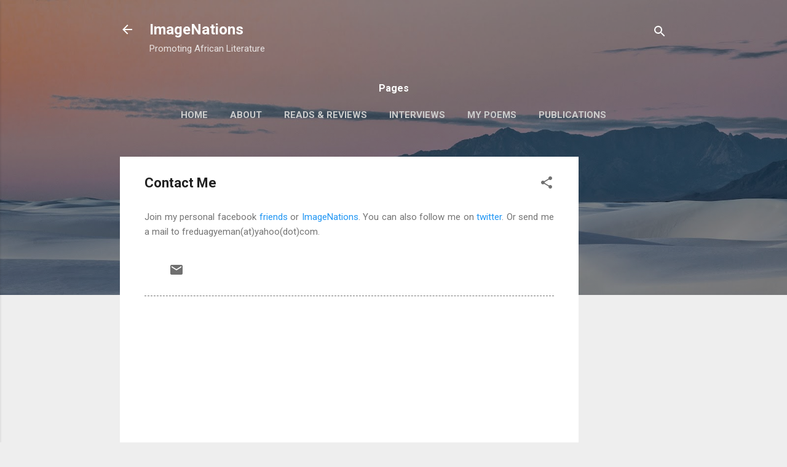

--- FILE ---
content_type: text/html; charset=UTF-8
request_url: https://freduagyeman.blogspot.com/p/contact-me.html
body_size: 28829
content:
<!DOCTYPE html>
<html dir='ltr' lang='en-GB'>
<head>
<meta content='width=device-width, initial-scale=1' name='viewport'/>
<title>Contact Me</title>
<meta content='text/html; charset=UTF-8' http-equiv='Content-Type'/>
<!-- Chrome, Firefox OS and Opera -->
<meta content='#eeeeee' name='theme-color'/>
<!-- Windows Phone -->
<meta content='#eeeeee' name='msapplication-navbutton-color'/>
<meta content='blogger' name='generator'/>
<link href='https://freduagyeman.blogspot.com/favicon.ico' rel='icon' type='image/x-icon'/>
<link href='https://freduagyeman.blogspot.com/p/contact-me.html' rel='canonical'/>
<link rel="alternate" type="application/atom+xml" title="ImageNations - Atom" href="https://freduagyeman.blogspot.com/feeds/posts/default" />
<link rel="alternate" type="application/rss+xml" title="ImageNations - RSS" href="https://freduagyeman.blogspot.com/feeds/posts/default?alt=rss" />
<link rel="service.post" type="application/atom+xml" title="ImageNations - Atom" href="https://www.blogger.com/feeds/29803016/posts/default" />
<!--Can't find substitution for tag [blog.ieCssRetrofitLinks]-->
<meta content='https://freduagyeman.blogspot.com/p/contact-me.html' property='og:url'/>
<meta content='Contact Me' property='og:title'/>
<meta content='Join my personal facebook friends  or ImageNations . You can also follow me on twitter . Or send me a mail to freduagyeman(at)yahoo(dot)com.' property='og:description'/>
<style type='text/css'>@font-face{font-family:'Roboto';font-style:italic;font-weight:300;font-stretch:100%;font-display:swap;src:url(//fonts.gstatic.com/s/roboto/v50/KFOKCnqEu92Fr1Mu53ZEC9_Vu3r1gIhOszmOClHrs6ljXfMMLt_QuAX-k3Yi128m0kN2.woff2)format('woff2');unicode-range:U+0460-052F,U+1C80-1C8A,U+20B4,U+2DE0-2DFF,U+A640-A69F,U+FE2E-FE2F;}@font-face{font-family:'Roboto';font-style:italic;font-weight:300;font-stretch:100%;font-display:swap;src:url(//fonts.gstatic.com/s/roboto/v50/KFOKCnqEu92Fr1Mu53ZEC9_Vu3r1gIhOszmOClHrs6ljXfMMLt_QuAz-k3Yi128m0kN2.woff2)format('woff2');unicode-range:U+0301,U+0400-045F,U+0490-0491,U+04B0-04B1,U+2116;}@font-face{font-family:'Roboto';font-style:italic;font-weight:300;font-stretch:100%;font-display:swap;src:url(//fonts.gstatic.com/s/roboto/v50/KFOKCnqEu92Fr1Mu53ZEC9_Vu3r1gIhOszmOClHrs6ljXfMMLt_QuAT-k3Yi128m0kN2.woff2)format('woff2');unicode-range:U+1F00-1FFF;}@font-face{font-family:'Roboto';font-style:italic;font-weight:300;font-stretch:100%;font-display:swap;src:url(//fonts.gstatic.com/s/roboto/v50/KFOKCnqEu92Fr1Mu53ZEC9_Vu3r1gIhOszmOClHrs6ljXfMMLt_QuAv-k3Yi128m0kN2.woff2)format('woff2');unicode-range:U+0370-0377,U+037A-037F,U+0384-038A,U+038C,U+038E-03A1,U+03A3-03FF;}@font-face{font-family:'Roboto';font-style:italic;font-weight:300;font-stretch:100%;font-display:swap;src:url(//fonts.gstatic.com/s/roboto/v50/KFOKCnqEu92Fr1Mu53ZEC9_Vu3r1gIhOszmOClHrs6ljXfMMLt_QuHT-k3Yi128m0kN2.woff2)format('woff2');unicode-range:U+0302-0303,U+0305,U+0307-0308,U+0310,U+0312,U+0315,U+031A,U+0326-0327,U+032C,U+032F-0330,U+0332-0333,U+0338,U+033A,U+0346,U+034D,U+0391-03A1,U+03A3-03A9,U+03B1-03C9,U+03D1,U+03D5-03D6,U+03F0-03F1,U+03F4-03F5,U+2016-2017,U+2034-2038,U+203C,U+2040,U+2043,U+2047,U+2050,U+2057,U+205F,U+2070-2071,U+2074-208E,U+2090-209C,U+20D0-20DC,U+20E1,U+20E5-20EF,U+2100-2112,U+2114-2115,U+2117-2121,U+2123-214F,U+2190,U+2192,U+2194-21AE,U+21B0-21E5,U+21F1-21F2,U+21F4-2211,U+2213-2214,U+2216-22FF,U+2308-230B,U+2310,U+2319,U+231C-2321,U+2336-237A,U+237C,U+2395,U+239B-23B7,U+23D0,U+23DC-23E1,U+2474-2475,U+25AF,U+25B3,U+25B7,U+25BD,U+25C1,U+25CA,U+25CC,U+25FB,U+266D-266F,U+27C0-27FF,U+2900-2AFF,U+2B0E-2B11,U+2B30-2B4C,U+2BFE,U+3030,U+FF5B,U+FF5D,U+1D400-1D7FF,U+1EE00-1EEFF;}@font-face{font-family:'Roboto';font-style:italic;font-weight:300;font-stretch:100%;font-display:swap;src:url(//fonts.gstatic.com/s/roboto/v50/KFOKCnqEu92Fr1Mu53ZEC9_Vu3r1gIhOszmOClHrs6ljXfMMLt_QuGb-k3Yi128m0kN2.woff2)format('woff2');unicode-range:U+0001-000C,U+000E-001F,U+007F-009F,U+20DD-20E0,U+20E2-20E4,U+2150-218F,U+2190,U+2192,U+2194-2199,U+21AF,U+21E6-21F0,U+21F3,U+2218-2219,U+2299,U+22C4-22C6,U+2300-243F,U+2440-244A,U+2460-24FF,U+25A0-27BF,U+2800-28FF,U+2921-2922,U+2981,U+29BF,U+29EB,U+2B00-2BFF,U+4DC0-4DFF,U+FFF9-FFFB,U+10140-1018E,U+10190-1019C,U+101A0,U+101D0-101FD,U+102E0-102FB,U+10E60-10E7E,U+1D2C0-1D2D3,U+1D2E0-1D37F,U+1F000-1F0FF,U+1F100-1F1AD,U+1F1E6-1F1FF,U+1F30D-1F30F,U+1F315,U+1F31C,U+1F31E,U+1F320-1F32C,U+1F336,U+1F378,U+1F37D,U+1F382,U+1F393-1F39F,U+1F3A7-1F3A8,U+1F3AC-1F3AF,U+1F3C2,U+1F3C4-1F3C6,U+1F3CA-1F3CE,U+1F3D4-1F3E0,U+1F3ED,U+1F3F1-1F3F3,U+1F3F5-1F3F7,U+1F408,U+1F415,U+1F41F,U+1F426,U+1F43F,U+1F441-1F442,U+1F444,U+1F446-1F449,U+1F44C-1F44E,U+1F453,U+1F46A,U+1F47D,U+1F4A3,U+1F4B0,U+1F4B3,U+1F4B9,U+1F4BB,U+1F4BF,U+1F4C8-1F4CB,U+1F4D6,U+1F4DA,U+1F4DF,U+1F4E3-1F4E6,U+1F4EA-1F4ED,U+1F4F7,U+1F4F9-1F4FB,U+1F4FD-1F4FE,U+1F503,U+1F507-1F50B,U+1F50D,U+1F512-1F513,U+1F53E-1F54A,U+1F54F-1F5FA,U+1F610,U+1F650-1F67F,U+1F687,U+1F68D,U+1F691,U+1F694,U+1F698,U+1F6AD,U+1F6B2,U+1F6B9-1F6BA,U+1F6BC,U+1F6C6-1F6CF,U+1F6D3-1F6D7,U+1F6E0-1F6EA,U+1F6F0-1F6F3,U+1F6F7-1F6FC,U+1F700-1F7FF,U+1F800-1F80B,U+1F810-1F847,U+1F850-1F859,U+1F860-1F887,U+1F890-1F8AD,U+1F8B0-1F8BB,U+1F8C0-1F8C1,U+1F900-1F90B,U+1F93B,U+1F946,U+1F984,U+1F996,U+1F9E9,U+1FA00-1FA6F,U+1FA70-1FA7C,U+1FA80-1FA89,U+1FA8F-1FAC6,U+1FACE-1FADC,U+1FADF-1FAE9,U+1FAF0-1FAF8,U+1FB00-1FBFF;}@font-face{font-family:'Roboto';font-style:italic;font-weight:300;font-stretch:100%;font-display:swap;src:url(//fonts.gstatic.com/s/roboto/v50/KFOKCnqEu92Fr1Mu53ZEC9_Vu3r1gIhOszmOClHrs6ljXfMMLt_QuAf-k3Yi128m0kN2.woff2)format('woff2');unicode-range:U+0102-0103,U+0110-0111,U+0128-0129,U+0168-0169,U+01A0-01A1,U+01AF-01B0,U+0300-0301,U+0303-0304,U+0308-0309,U+0323,U+0329,U+1EA0-1EF9,U+20AB;}@font-face{font-family:'Roboto';font-style:italic;font-weight:300;font-stretch:100%;font-display:swap;src:url(//fonts.gstatic.com/s/roboto/v50/KFOKCnqEu92Fr1Mu53ZEC9_Vu3r1gIhOszmOClHrs6ljXfMMLt_QuAb-k3Yi128m0kN2.woff2)format('woff2');unicode-range:U+0100-02BA,U+02BD-02C5,U+02C7-02CC,U+02CE-02D7,U+02DD-02FF,U+0304,U+0308,U+0329,U+1D00-1DBF,U+1E00-1E9F,U+1EF2-1EFF,U+2020,U+20A0-20AB,U+20AD-20C0,U+2113,U+2C60-2C7F,U+A720-A7FF;}@font-face{font-family:'Roboto';font-style:italic;font-weight:300;font-stretch:100%;font-display:swap;src:url(//fonts.gstatic.com/s/roboto/v50/KFOKCnqEu92Fr1Mu53ZEC9_Vu3r1gIhOszmOClHrs6ljXfMMLt_QuAj-k3Yi128m0g.woff2)format('woff2');unicode-range:U+0000-00FF,U+0131,U+0152-0153,U+02BB-02BC,U+02C6,U+02DA,U+02DC,U+0304,U+0308,U+0329,U+2000-206F,U+20AC,U+2122,U+2191,U+2193,U+2212,U+2215,U+FEFF,U+FFFD;}@font-face{font-family:'Roboto';font-style:normal;font-weight:400;font-stretch:100%;font-display:swap;src:url(//fonts.gstatic.com/s/roboto/v50/KFO7CnqEu92Fr1ME7kSn66aGLdTylUAMa3GUBHMdazTgWw.woff2)format('woff2');unicode-range:U+0460-052F,U+1C80-1C8A,U+20B4,U+2DE0-2DFF,U+A640-A69F,U+FE2E-FE2F;}@font-face{font-family:'Roboto';font-style:normal;font-weight:400;font-stretch:100%;font-display:swap;src:url(//fonts.gstatic.com/s/roboto/v50/KFO7CnqEu92Fr1ME7kSn66aGLdTylUAMa3iUBHMdazTgWw.woff2)format('woff2');unicode-range:U+0301,U+0400-045F,U+0490-0491,U+04B0-04B1,U+2116;}@font-face{font-family:'Roboto';font-style:normal;font-weight:400;font-stretch:100%;font-display:swap;src:url(//fonts.gstatic.com/s/roboto/v50/KFO7CnqEu92Fr1ME7kSn66aGLdTylUAMa3CUBHMdazTgWw.woff2)format('woff2');unicode-range:U+1F00-1FFF;}@font-face{font-family:'Roboto';font-style:normal;font-weight:400;font-stretch:100%;font-display:swap;src:url(//fonts.gstatic.com/s/roboto/v50/KFO7CnqEu92Fr1ME7kSn66aGLdTylUAMa3-UBHMdazTgWw.woff2)format('woff2');unicode-range:U+0370-0377,U+037A-037F,U+0384-038A,U+038C,U+038E-03A1,U+03A3-03FF;}@font-face{font-family:'Roboto';font-style:normal;font-weight:400;font-stretch:100%;font-display:swap;src:url(//fonts.gstatic.com/s/roboto/v50/KFO7CnqEu92Fr1ME7kSn66aGLdTylUAMawCUBHMdazTgWw.woff2)format('woff2');unicode-range:U+0302-0303,U+0305,U+0307-0308,U+0310,U+0312,U+0315,U+031A,U+0326-0327,U+032C,U+032F-0330,U+0332-0333,U+0338,U+033A,U+0346,U+034D,U+0391-03A1,U+03A3-03A9,U+03B1-03C9,U+03D1,U+03D5-03D6,U+03F0-03F1,U+03F4-03F5,U+2016-2017,U+2034-2038,U+203C,U+2040,U+2043,U+2047,U+2050,U+2057,U+205F,U+2070-2071,U+2074-208E,U+2090-209C,U+20D0-20DC,U+20E1,U+20E5-20EF,U+2100-2112,U+2114-2115,U+2117-2121,U+2123-214F,U+2190,U+2192,U+2194-21AE,U+21B0-21E5,U+21F1-21F2,U+21F4-2211,U+2213-2214,U+2216-22FF,U+2308-230B,U+2310,U+2319,U+231C-2321,U+2336-237A,U+237C,U+2395,U+239B-23B7,U+23D0,U+23DC-23E1,U+2474-2475,U+25AF,U+25B3,U+25B7,U+25BD,U+25C1,U+25CA,U+25CC,U+25FB,U+266D-266F,U+27C0-27FF,U+2900-2AFF,U+2B0E-2B11,U+2B30-2B4C,U+2BFE,U+3030,U+FF5B,U+FF5D,U+1D400-1D7FF,U+1EE00-1EEFF;}@font-face{font-family:'Roboto';font-style:normal;font-weight:400;font-stretch:100%;font-display:swap;src:url(//fonts.gstatic.com/s/roboto/v50/KFO7CnqEu92Fr1ME7kSn66aGLdTylUAMaxKUBHMdazTgWw.woff2)format('woff2');unicode-range:U+0001-000C,U+000E-001F,U+007F-009F,U+20DD-20E0,U+20E2-20E4,U+2150-218F,U+2190,U+2192,U+2194-2199,U+21AF,U+21E6-21F0,U+21F3,U+2218-2219,U+2299,U+22C4-22C6,U+2300-243F,U+2440-244A,U+2460-24FF,U+25A0-27BF,U+2800-28FF,U+2921-2922,U+2981,U+29BF,U+29EB,U+2B00-2BFF,U+4DC0-4DFF,U+FFF9-FFFB,U+10140-1018E,U+10190-1019C,U+101A0,U+101D0-101FD,U+102E0-102FB,U+10E60-10E7E,U+1D2C0-1D2D3,U+1D2E0-1D37F,U+1F000-1F0FF,U+1F100-1F1AD,U+1F1E6-1F1FF,U+1F30D-1F30F,U+1F315,U+1F31C,U+1F31E,U+1F320-1F32C,U+1F336,U+1F378,U+1F37D,U+1F382,U+1F393-1F39F,U+1F3A7-1F3A8,U+1F3AC-1F3AF,U+1F3C2,U+1F3C4-1F3C6,U+1F3CA-1F3CE,U+1F3D4-1F3E0,U+1F3ED,U+1F3F1-1F3F3,U+1F3F5-1F3F7,U+1F408,U+1F415,U+1F41F,U+1F426,U+1F43F,U+1F441-1F442,U+1F444,U+1F446-1F449,U+1F44C-1F44E,U+1F453,U+1F46A,U+1F47D,U+1F4A3,U+1F4B0,U+1F4B3,U+1F4B9,U+1F4BB,U+1F4BF,U+1F4C8-1F4CB,U+1F4D6,U+1F4DA,U+1F4DF,U+1F4E3-1F4E6,U+1F4EA-1F4ED,U+1F4F7,U+1F4F9-1F4FB,U+1F4FD-1F4FE,U+1F503,U+1F507-1F50B,U+1F50D,U+1F512-1F513,U+1F53E-1F54A,U+1F54F-1F5FA,U+1F610,U+1F650-1F67F,U+1F687,U+1F68D,U+1F691,U+1F694,U+1F698,U+1F6AD,U+1F6B2,U+1F6B9-1F6BA,U+1F6BC,U+1F6C6-1F6CF,U+1F6D3-1F6D7,U+1F6E0-1F6EA,U+1F6F0-1F6F3,U+1F6F7-1F6FC,U+1F700-1F7FF,U+1F800-1F80B,U+1F810-1F847,U+1F850-1F859,U+1F860-1F887,U+1F890-1F8AD,U+1F8B0-1F8BB,U+1F8C0-1F8C1,U+1F900-1F90B,U+1F93B,U+1F946,U+1F984,U+1F996,U+1F9E9,U+1FA00-1FA6F,U+1FA70-1FA7C,U+1FA80-1FA89,U+1FA8F-1FAC6,U+1FACE-1FADC,U+1FADF-1FAE9,U+1FAF0-1FAF8,U+1FB00-1FBFF;}@font-face{font-family:'Roboto';font-style:normal;font-weight:400;font-stretch:100%;font-display:swap;src:url(//fonts.gstatic.com/s/roboto/v50/KFO7CnqEu92Fr1ME7kSn66aGLdTylUAMa3OUBHMdazTgWw.woff2)format('woff2');unicode-range:U+0102-0103,U+0110-0111,U+0128-0129,U+0168-0169,U+01A0-01A1,U+01AF-01B0,U+0300-0301,U+0303-0304,U+0308-0309,U+0323,U+0329,U+1EA0-1EF9,U+20AB;}@font-face{font-family:'Roboto';font-style:normal;font-weight:400;font-stretch:100%;font-display:swap;src:url(//fonts.gstatic.com/s/roboto/v50/KFO7CnqEu92Fr1ME7kSn66aGLdTylUAMa3KUBHMdazTgWw.woff2)format('woff2');unicode-range:U+0100-02BA,U+02BD-02C5,U+02C7-02CC,U+02CE-02D7,U+02DD-02FF,U+0304,U+0308,U+0329,U+1D00-1DBF,U+1E00-1E9F,U+1EF2-1EFF,U+2020,U+20A0-20AB,U+20AD-20C0,U+2113,U+2C60-2C7F,U+A720-A7FF;}@font-face{font-family:'Roboto';font-style:normal;font-weight:400;font-stretch:100%;font-display:swap;src:url(//fonts.gstatic.com/s/roboto/v50/KFO7CnqEu92Fr1ME7kSn66aGLdTylUAMa3yUBHMdazQ.woff2)format('woff2');unicode-range:U+0000-00FF,U+0131,U+0152-0153,U+02BB-02BC,U+02C6,U+02DA,U+02DC,U+0304,U+0308,U+0329,U+2000-206F,U+20AC,U+2122,U+2191,U+2193,U+2212,U+2215,U+FEFF,U+FFFD;}@font-face{font-family:'Roboto';font-style:normal;font-weight:700;font-stretch:100%;font-display:swap;src:url(//fonts.gstatic.com/s/roboto/v50/KFO7CnqEu92Fr1ME7kSn66aGLdTylUAMa3GUBHMdazTgWw.woff2)format('woff2');unicode-range:U+0460-052F,U+1C80-1C8A,U+20B4,U+2DE0-2DFF,U+A640-A69F,U+FE2E-FE2F;}@font-face{font-family:'Roboto';font-style:normal;font-weight:700;font-stretch:100%;font-display:swap;src:url(//fonts.gstatic.com/s/roboto/v50/KFO7CnqEu92Fr1ME7kSn66aGLdTylUAMa3iUBHMdazTgWw.woff2)format('woff2');unicode-range:U+0301,U+0400-045F,U+0490-0491,U+04B0-04B1,U+2116;}@font-face{font-family:'Roboto';font-style:normal;font-weight:700;font-stretch:100%;font-display:swap;src:url(//fonts.gstatic.com/s/roboto/v50/KFO7CnqEu92Fr1ME7kSn66aGLdTylUAMa3CUBHMdazTgWw.woff2)format('woff2');unicode-range:U+1F00-1FFF;}@font-face{font-family:'Roboto';font-style:normal;font-weight:700;font-stretch:100%;font-display:swap;src:url(//fonts.gstatic.com/s/roboto/v50/KFO7CnqEu92Fr1ME7kSn66aGLdTylUAMa3-UBHMdazTgWw.woff2)format('woff2');unicode-range:U+0370-0377,U+037A-037F,U+0384-038A,U+038C,U+038E-03A1,U+03A3-03FF;}@font-face{font-family:'Roboto';font-style:normal;font-weight:700;font-stretch:100%;font-display:swap;src:url(//fonts.gstatic.com/s/roboto/v50/KFO7CnqEu92Fr1ME7kSn66aGLdTylUAMawCUBHMdazTgWw.woff2)format('woff2');unicode-range:U+0302-0303,U+0305,U+0307-0308,U+0310,U+0312,U+0315,U+031A,U+0326-0327,U+032C,U+032F-0330,U+0332-0333,U+0338,U+033A,U+0346,U+034D,U+0391-03A1,U+03A3-03A9,U+03B1-03C9,U+03D1,U+03D5-03D6,U+03F0-03F1,U+03F4-03F5,U+2016-2017,U+2034-2038,U+203C,U+2040,U+2043,U+2047,U+2050,U+2057,U+205F,U+2070-2071,U+2074-208E,U+2090-209C,U+20D0-20DC,U+20E1,U+20E5-20EF,U+2100-2112,U+2114-2115,U+2117-2121,U+2123-214F,U+2190,U+2192,U+2194-21AE,U+21B0-21E5,U+21F1-21F2,U+21F4-2211,U+2213-2214,U+2216-22FF,U+2308-230B,U+2310,U+2319,U+231C-2321,U+2336-237A,U+237C,U+2395,U+239B-23B7,U+23D0,U+23DC-23E1,U+2474-2475,U+25AF,U+25B3,U+25B7,U+25BD,U+25C1,U+25CA,U+25CC,U+25FB,U+266D-266F,U+27C0-27FF,U+2900-2AFF,U+2B0E-2B11,U+2B30-2B4C,U+2BFE,U+3030,U+FF5B,U+FF5D,U+1D400-1D7FF,U+1EE00-1EEFF;}@font-face{font-family:'Roboto';font-style:normal;font-weight:700;font-stretch:100%;font-display:swap;src:url(//fonts.gstatic.com/s/roboto/v50/KFO7CnqEu92Fr1ME7kSn66aGLdTylUAMaxKUBHMdazTgWw.woff2)format('woff2');unicode-range:U+0001-000C,U+000E-001F,U+007F-009F,U+20DD-20E0,U+20E2-20E4,U+2150-218F,U+2190,U+2192,U+2194-2199,U+21AF,U+21E6-21F0,U+21F3,U+2218-2219,U+2299,U+22C4-22C6,U+2300-243F,U+2440-244A,U+2460-24FF,U+25A0-27BF,U+2800-28FF,U+2921-2922,U+2981,U+29BF,U+29EB,U+2B00-2BFF,U+4DC0-4DFF,U+FFF9-FFFB,U+10140-1018E,U+10190-1019C,U+101A0,U+101D0-101FD,U+102E0-102FB,U+10E60-10E7E,U+1D2C0-1D2D3,U+1D2E0-1D37F,U+1F000-1F0FF,U+1F100-1F1AD,U+1F1E6-1F1FF,U+1F30D-1F30F,U+1F315,U+1F31C,U+1F31E,U+1F320-1F32C,U+1F336,U+1F378,U+1F37D,U+1F382,U+1F393-1F39F,U+1F3A7-1F3A8,U+1F3AC-1F3AF,U+1F3C2,U+1F3C4-1F3C6,U+1F3CA-1F3CE,U+1F3D4-1F3E0,U+1F3ED,U+1F3F1-1F3F3,U+1F3F5-1F3F7,U+1F408,U+1F415,U+1F41F,U+1F426,U+1F43F,U+1F441-1F442,U+1F444,U+1F446-1F449,U+1F44C-1F44E,U+1F453,U+1F46A,U+1F47D,U+1F4A3,U+1F4B0,U+1F4B3,U+1F4B9,U+1F4BB,U+1F4BF,U+1F4C8-1F4CB,U+1F4D6,U+1F4DA,U+1F4DF,U+1F4E3-1F4E6,U+1F4EA-1F4ED,U+1F4F7,U+1F4F9-1F4FB,U+1F4FD-1F4FE,U+1F503,U+1F507-1F50B,U+1F50D,U+1F512-1F513,U+1F53E-1F54A,U+1F54F-1F5FA,U+1F610,U+1F650-1F67F,U+1F687,U+1F68D,U+1F691,U+1F694,U+1F698,U+1F6AD,U+1F6B2,U+1F6B9-1F6BA,U+1F6BC,U+1F6C6-1F6CF,U+1F6D3-1F6D7,U+1F6E0-1F6EA,U+1F6F0-1F6F3,U+1F6F7-1F6FC,U+1F700-1F7FF,U+1F800-1F80B,U+1F810-1F847,U+1F850-1F859,U+1F860-1F887,U+1F890-1F8AD,U+1F8B0-1F8BB,U+1F8C0-1F8C1,U+1F900-1F90B,U+1F93B,U+1F946,U+1F984,U+1F996,U+1F9E9,U+1FA00-1FA6F,U+1FA70-1FA7C,U+1FA80-1FA89,U+1FA8F-1FAC6,U+1FACE-1FADC,U+1FADF-1FAE9,U+1FAF0-1FAF8,U+1FB00-1FBFF;}@font-face{font-family:'Roboto';font-style:normal;font-weight:700;font-stretch:100%;font-display:swap;src:url(//fonts.gstatic.com/s/roboto/v50/KFO7CnqEu92Fr1ME7kSn66aGLdTylUAMa3OUBHMdazTgWw.woff2)format('woff2');unicode-range:U+0102-0103,U+0110-0111,U+0128-0129,U+0168-0169,U+01A0-01A1,U+01AF-01B0,U+0300-0301,U+0303-0304,U+0308-0309,U+0323,U+0329,U+1EA0-1EF9,U+20AB;}@font-face{font-family:'Roboto';font-style:normal;font-weight:700;font-stretch:100%;font-display:swap;src:url(//fonts.gstatic.com/s/roboto/v50/KFO7CnqEu92Fr1ME7kSn66aGLdTylUAMa3KUBHMdazTgWw.woff2)format('woff2');unicode-range:U+0100-02BA,U+02BD-02C5,U+02C7-02CC,U+02CE-02D7,U+02DD-02FF,U+0304,U+0308,U+0329,U+1D00-1DBF,U+1E00-1E9F,U+1EF2-1EFF,U+2020,U+20A0-20AB,U+20AD-20C0,U+2113,U+2C60-2C7F,U+A720-A7FF;}@font-face{font-family:'Roboto';font-style:normal;font-weight:700;font-stretch:100%;font-display:swap;src:url(//fonts.gstatic.com/s/roboto/v50/KFO7CnqEu92Fr1ME7kSn66aGLdTylUAMa3yUBHMdazQ.woff2)format('woff2');unicode-range:U+0000-00FF,U+0131,U+0152-0153,U+02BB-02BC,U+02C6,U+02DA,U+02DC,U+0304,U+0308,U+0329,U+2000-206F,U+20AC,U+2122,U+2191,U+2193,U+2212,U+2215,U+FEFF,U+FFFD;}</style>
<style id='page-skin-1' type='text/css'><!--
/*! normalize.css v3.0.1 | MIT License | git.io/normalize */html{font-family:sans-serif;-ms-text-size-adjust:100%;-webkit-text-size-adjust:100%}body{margin:0}article,aside,details,figcaption,figure,footer,header,hgroup,main,nav,section,summary{display:block}audio,canvas,progress,video{display:inline-block;vertical-align:baseline}audio:not([controls]){display:none;height:0}[hidden],template{display:none}a{background:transparent}a:active,a:hover{outline:0}abbr[title]{border-bottom:1px dotted}b,strong{font-weight:bold}dfn{font-style:italic}h1{font-size:2em;margin:.67em 0}mark{background:#ff0;color:#000}small{font-size:80%}sub,sup{font-size:75%;line-height:0;position:relative;vertical-align:baseline}sup{top:-0.5em}sub{bottom:-0.25em}img{border:0}svg:not(:root){overflow:hidden}figure{margin:1em 40px}hr{-moz-box-sizing:content-box;box-sizing:content-box;height:0}pre{overflow:auto}code,kbd,pre,samp{font-family:monospace,monospace;font-size:1em}button,input,optgroup,select,textarea{color:inherit;font:inherit;margin:0}button{overflow:visible}button,select{text-transform:none}button,html input[type="button"],input[type="reset"],input[type="submit"]{-webkit-appearance:button;cursor:pointer}button[disabled],html input[disabled]{cursor:default}button::-moz-focus-inner,input::-moz-focus-inner{border:0;padding:0}input{line-height:normal}input[type="checkbox"],input[type="radio"]{box-sizing:border-box;padding:0}input[type="number"]::-webkit-inner-spin-button,input[type="number"]::-webkit-outer-spin-button{height:auto}input[type="search"]{-webkit-appearance:textfield;-moz-box-sizing:content-box;-webkit-box-sizing:content-box;box-sizing:content-box}input[type="search"]::-webkit-search-cancel-button,input[type="search"]::-webkit-search-decoration{-webkit-appearance:none}fieldset{border:1px solid #c0c0c0;margin:0 2px;padding:.35em .625em .75em}legend{border:0;padding:0}textarea{overflow:auto}optgroup{font-weight:bold}table{border-collapse:collapse;border-spacing:0}td,th{padding:0}
/*!************************************************
* Blogger Template Style
* Name: Contempo
**************************************************/
body{
overflow-wrap:break-word;
word-break:break-word;
word-wrap:break-word
}
.hidden{
display:none
}
.invisible{
visibility:hidden
}
.container::after,.float-container::after{
clear:both;
content:"";
display:table
}
.clearboth{
clear:both
}
#comments .comment .comment-actions,.subscribe-popup .FollowByEmail .follow-by-email-submit,.widget.Profile .profile-link,.widget.Profile .profile-link.visit-profile{
background:0 0;
border:0;
box-shadow:none;
color:#2196f3;
cursor:pointer;
font-size:14px;
font-weight:700;
outline:0;
text-decoration:none;
text-transform:uppercase;
width:auto
}
.dim-overlay{
background-color:rgba(0,0,0,.54);
height:100vh;
left:0;
position:fixed;
top:0;
width:100%
}
#sharing-dim-overlay{
background-color:transparent
}
input::-ms-clear{
display:none
}
.blogger-logo,.svg-icon-24.blogger-logo{
fill:#ff9800;
opacity:1
}
.loading-spinner-large{
-webkit-animation:mspin-rotate 1.568s infinite linear;
animation:mspin-rotate 1.568s infinite linear;
height:48px;
overflow:hidden;
position:absolute;
width:48px;
z-index:200
}
.loading-spinner-large>div{
-webkit-animation:mspin-revrot 5332ms infinite steps(4);
animation:mspin-revrot 5332ms infinite steps(4)
}
.loading-spinner-large>div>div{
-webkit-animation:mspin-singlecolor-large-film 1333ms infinite steps(81);
animation:mspin-singlecolor-large-film 1333ms infinite steps(81);
background-size:100%;
height:48px;
width:3888px
}
.mspin-black-large>div>div,.mspin-grey_54-large>div>div{
background-image:url(https://www.blogblog.com/indie/mspin_black_large.svg)
}
.mspin-white-large>div>div{
background-image:url(https://www.blogblog.com/indie/mspin_white_large.svg)
}
.mspin-grey_54-large{
opacity:.54
}
@-webkit-keyframes mspin-singlecolor-large-film{
from{
-webkit-transform:translateX(0);
transform:translateX(0)
}
to{
-webkit-transform:translateX(-3888px);
transform:translateX(-3888px)
}
}
@keyframes mspin-singlecolor-large-film{
from{
-webkit-transform:translateX(0);
transform:translateX(0)
}
to{
-webkit-transform:translateX(-3888px);
transform:translateX(-3888px)
}
}
@-webkit-keyframes mspin-rotate{
from{
-webkit-transform:rotate(0);
transform:rotate(0)
}
to{
-webkit-transform:rotate(360deg);
transform:rotate(360deg)
}
}
@keyframes mspin-rotate{
from{
-webkit-transform:rotate(0);
transform:rotate(0)
}
to{
-webkit-transform:rotate(360deg);
transform:rotate(360deg)
}
}
@-webkit-keyframes mspin-revrot{
from{
-webkit-transform:rotate(0);
transform:rotate(0)
}
to{
-webkit-transform:rotate(-360deg);
transform:rotate(-360deg)
}
}
@keyframes mspin-revrot{
from{
-webkit-transform:rotate(0);
transform:rotate(0)
}
to{
-webkit-transform:rotate(-360deg);
transform:rotate(-360deg)
}
}
.skip-navigation{
background-color:#fff;
box-sizing:border-box;
color:#000;
display:block;
height:0;
left:0;
line-height:50px;
overflow:hidden;
padding-top:0;
position:fixed;
text-align:center;
top:0;
-webkit-transition:box-shadow .3s,height .3s,padding-top .3s;
transition:box-shadow .3s,height .3s,padding-top .3s;
width:100%;
z-index:900
}
.skip-navigation:focus{
box-shadow:0 4px 5px 0 rgba(0,0,0,.14),0 1px 10px 0 rgba(0,0,0,.12),0 2px 4px -1px rgba(0,0,0,.2);
height:50px
}
#main{
outline:0
}
.main-heading{
position:absolute;
clip:rect(1px,1px,1px,1px);
padding:0;
border:0;
height:1px;
width:1px;
overflow:hidden
}
.Attribution{
margin-top:1em;
text-align:center
}
.Attribution .blogger img,.Attribution .blogger svg{
vertical-align:bottom
}
.Attribution .blogger img{
margin-right:.5em
}
.Attribution div{
line-height:24px;
margin-top:.5em
}
.Attribution .copyright,.Attribution .image-attribution{
font-size:.7em;
margin-top:1.5em
}
.BLOG_mobile_video_class{
display:none
}
.bg-photo{
background-attachment:scroll!important
}
body .CSS_LIGHTBOX{
z-index:900
}
.extendable .show-less,.extendable .show-more{
border-color:#2196f3;
color:#2196f3;
margin-top:8px
}
.extendable .show-less.hidden,.extendable .show-more.hidden{
display:none
}
.inline-ad{
display:none;
max-width:100%;
overflow:hidden
}
.adsbygoogle{
display:block
}
#cookieChoiceInfo{
bottom:0;
top:auto
}
iframe.b-hbp-video{
border:0
}
.post-body img{
max-width:100%
}
.post-body iframe{
max-width:100%
}
.post-body a[imageanchor="1"]{
display:inline-block
}
.byline{
margin-right:1em
}
.byline:last-child{
margin-right:0
}
.link-copied-dialog{
max-width:520px;
outline:0
}
.link-copied-dialog .modal-dialog-buttons{
margin-top:8px
}
.link-copied-dialog .goog-buttonset-default{
background:0 0;
border:0
}
.link-copied-dialog .goog-buttonset-default:focus{
outline:0
}
.paging-control-container{
margin-bottom:16px
}
.paging-control-container .paging-control{
display:inline-block
}
.paging-control-container .comment-range-text::after,.paging-control-container .paging-control{
color:#2196f3
}
.paging-control-container .comment-range-text,.paging-control-container .paging-control{
margin-right:8px
}
.paging-control-container .comment-range-text::after,.paging-control-container .paging-control::after{
content:"\b7";
cursor:default;
padding-left:8px;
pointer-events:none
}
.paging-control-container .comment-range-text:last-child::after,.paging-control-container .paging-control:last-child::after{
content:none
}
.byline.reactions iframe{
height:20px
}
.b-notification{
color:#000;
background-color:#fff;
border-bottom:solid 1px #000;
box-sizing:border-box;
padding:16px 32px;
text-align:center
}
.b-notification.visible{
-webkit-transition:margin-top .3s cubic-bezier(.4,0,.2,1);
transition:margin-top .3s cubic-bezier(.4,0,.2,1)
}
.b-notification.invisible{
position:absolute
}
.b-notification-close{
position:absolute;
right:8px;
top:8px
}
.no-posts-message{
line-height:40px;
text-align:center
}
@media screen and (max-width:800px){
body.item-view .post-body a[imageanchor="1"][style*="float: left;"],body.item-view .post-body a[imageanchor="1"][style*="float: right;"]{
float:none!important;
clear:none!important
}
body.item-view .post-body a[imageanchor="1"] img{
display:block;
height:auto;
margin:0 auto
}
body.item-view .post-body>.separator:first-child>a[imageanchor="1"]:first-child{
margin-top:20px
}
.post-body a[imageanchor]{
display:block
}
body.item-view .post-body a[imageanchor="1"]{
margin-left:0!important;
margin-right:0!important
}
body.item-view .post-body a[imageanchor="1"]+a[imageanchor="1"]{
margin-top:16px
}
}
.item-control{
display:none
}
#comments{
border-top:1px dashed rgba(0,0,0,.54);
margin-top:20px;
padding:20px
}
#comments .comment-thread ol{
margin:0;
padding-left:0;
padding-left:0
}
#comments .comment .comment-replybox-single,#comments .comment-thread .comment-replies{
margin-left:60px
}
#comments .comment-thread .thread-count{
display:none
}
#comments .comment{
list-style-type:none;
padding:0 0 30px;
position:relative
}
#comments .comment .comment{
padding-bottom:8px
}
.comment .avatar-image-container{
position:absolute
}
.comment .avatar-image-container img{
border-radius:50%
}
.avatar-image-container svg,.comment .avatar-image-container .avatar-icon{
border-radius:50%;
border:solid 1px #707070;
box-sizing:border-box;
fill:#707070;
height:35px;
margin:0;
padding:7px;
width:35px
}
.comment .comment-block{
margin-top:10px;
margin-left:60px;
padding-bottom:0
}
#comments .comment-author-header-wrapper{
margin-left:40px
}
#comments .comment .thread-expanded .comment-block{
padding-bottom:20px
}
#comments .comment .comment-header .user,#comments .comment .comment-header .user a{
color:#212121;
font-style:normal;
font-weight:700
}
#comments .comment .comment-actions{
bottom:0;
margin-bottom:15px;
position:absolute
}
#comments .comment .comment-actions>*{
margin-right:8px
}
#comments .comment .comment-header .datetime{
bottom:0;
color:rgba(33,33,33,.54);
display:inline-block;
font-size:13px;
font-style:italic;
margin-left:8px
}
#comments .comment .comment-footer .comment-timestamp a,#comments .comment .comment-header .datetime a{
color:rgba(33,33,33,.54)
}
#comments .comment .comment-content,.comment .comment-body{
margin-top:12px;
word-break:break-word
}
.comment-body{
margin-bottom:12px
}
#comments.embed[data-num-comments="0"]{
border:0;
margin-top:0;
padding-top:0
}
#comments.embed[data-num-comments="0"] #comment-post-message,#comments.embed[data-num-comments="0"] div.comment-form>p,#comments.embed[data-num-comments="0"] p.comment-footer{
display:none
}
#comment-editor-src{
display:none
}
.comments .comments-content .loadmore.loaded{
max-height:0;
opacity:0;
overflow:hidden
}
.extendable .remaining-items{
height:0;
overflow:hidden;
-webkit-transition:height .3s cubic-bezier(.4,0,.2,1);
transition:height .3s cubic-bezier(.4,0,.2,1)
}
.extendable .remaining-items.expanded{
height:auto
}
.svg-icon-24,.svg-icon-24-button{
cursor:pointer;
height:24px;
width:24px;
min-width:24px
}
.touch-icon{
margin:-12px;
padding:12px
}
.touch-icon:active,.touch-icon:focus{
background-color:rgba(153,153,153,.4);
border-radius:50%
}
svg:not(:root).touch-icon{
overflow:visible
}
html[dir=rtl] .rtl-reversible-icon{
-webkit-transform:scaleX(-1);
-ms-transform:scaleX(-1);
transform:scaleX(-1)
}
.svg-icon-24-button,.touch-icon-button{
background:0 0;
border:0;
margin:0;
outline:0;
padding:0
}
.touch-icon-button .touch-icon:active,.touch-icon-button .touch-icon:focus{
background-color:transparent
}
.touch-icon-button:active .touch-icon,.touch-icon-button:focus .touch-icon{
background-color:rgba(153,153,153,.4);
border-radius:50%
}
.Profile .default-avatar-wrapper .avatar-icon{
border-radius:50%;
border:solid 1px #707070;
box-sizing:border-box;
fill:#707070;
margin:0
}
.Profile .individual .default-avatar-wrapper .avatar-icon{
padding:25px
}
.Profile .individual .avatar-icon,.Profile .individual .profile-img{
height:120px;
width:120px
}
.Profile .team .default-avatar-wrapper .avatar-icon{
padding:8px
}
.Profile .team .avatar-icon,.Profile .team .default-avatar-wrapper,.Profile .team .profile-img{
height:40px;
width:40px
}
.snippet-container{
margin:0;
position:relative;
overflow:hidden
}
.snippet-fade{
bottom:0;
box-sizing:border-box;
position:absolute;
width:96px
}
.snippet-fade{
right:0
}
.snippet-fade:after{
content:"\2026"
}
.snippet-fade:after{
float:right
}
.post-bottom{
-webkit-box-align:center;
-webkit-align-items:center;
-ms-flex-align:center;
align-items:center;
display:-webkit-box;
display:-webkit-flex;
display:-ms-flexbox;
display:flex;
-webkit-flex-wrap:wrap;
-ms-flex-wrap:wrap;
flex-wrap:wrap
}
.post-footer{
-webkit-box-flex:1;
-webkit-flex:1 1 auto;
-ms-flex:1 1 auto;
flex:1 1 auto;
-webkit-flex-wrap:wrap;
-ms-flex-wrap:wrap;
flex-wrap:wrap;
-webkit-box-ordinal-group:2;
-webkit-order:1;
-ms-flex-order:1;
order:1
}
.post-footer>*{
-webkit-box-flex:0;
-webkit-flex:0 1 auto;
-ms-flex:0 1 auto;
flex:0 1 auto
}
.post-footer .byline:last-child{
margin-right:1em
}
.jump-link{
-webkit-box-flex:0;
-webkit-flex:0 0 auto;
-ms-flex:0 0 auto;
flex:0 0 auto;
-webkit-box-ordinal-group:3;
-webkit-order:2;
-ms-flex-order:2;
order:2
}
.centered-top-container.sticky{
left:0;
position:fixed;
right:0;
top:0;
width:auto;
z-index:50;
-webkit-transition-property:opacity,-webkit-transform;
transition-property:opacity,-webkit-transform;
transition-property:transform,opacity;
transition-property:transform,opacity,-webkit-transform;
-webkit-transition-duration:.2s;
transition-duration:.2s;
-webkit-transition-timing-function:cubic-bezier(.4,0,.2,1);
transition-timing-function:cubic-bezier(.4,0,.2,1)
}
.centered-top-placeholder{
display:none
}
.collapsed-header .centered-top-placeholder{
display:block
}
.centered-top-container .Header .replaced h1,.centered-top-placeholder .Header .replaced h1{
display:none
}
.centered-top-container.sticky .Header .replaced h1{
display:block
}
.centered-top-container.sticky .Header .header-widget{
background:0 0
}
.centered-top-container.sticky .Header .header-image-wrapper{
display:none
}
.centered-top-container img,.centered-top-placeholder img{
max-width:100%
}
.collapsible{
-webkit-transition:height .3s cubic-bezier(.4,0,.2,1);
transition:height .3s cubic-bezier(.4,0,.2,1)
}
.collapsible,.collapsible>summary{
display:block;
overflow:hidden
}
.collapsible>:not(summary){
display:none
}
.collapsible[open]>:not(summary){
display:block
}
.collapsible:focus,.collapsible>summary:focus{
outline:0
}
.collapsible>summary{
cursor:pointer;
display:block;
padding:0
}
.collapsible:focus>summary,.collapsible>summary:focus{
background-color:transparent
}
.collapsible>summary::-webkit-details-marker{
display:none
}
.collapsible-title{
-webkit-box-align:center;
-webkit-align-items:center;
-ms-flex-align:center;
align-items:center;
display:-webkit-box;
display:-webkit-flex;
display:-ms-flexbox;
display:flex
}
.collapsible-title .title{
-webkit-box-flex:1;
-webkit-flex:1 1 auto;
-ms-flex:1 1 auto;
flex:1 1 auto;
-webkit-box-ordinal-group:1;
-webkit-order:0;
-ms-flex-order:0;
order:0;
overflow:hidden;
text-overflow:ellipsis;
white-space:nowrap
}
.collapsible-title .chevron-down,.collapsible[open] .collapsible-title .chevron-up{
display:block
}
.collapsible-title .chevron-up,.collapsible[open] .collapsible-title .chevron-down{
display:none
}
.flat-button{
cursor:pointer;
display:inline-block;
font-weight:700;
text-transform:uppercase;
border-radius:2px;
padding:8px;
margin:-8px
}
.flat-icon-button{
background:0 0;
border:0;
margin:0;
outline:0;
padding:0;
margin:-12px;
padding:12px;
cursor:pointer;
box-sizing:content-box;
display:inline-block;
line-height:0
}
.flat-icon-button,.flat-icon-button .splash-wrapper{
border-radius:50%
}
.flat-icon-button .splash.animate{
-webkit-animation-duration:.3s;
animation-duration:.3s
}
.overflowable-container{
max-height:46px;
overflow:hidden;
position:relative
}
.overflow-button{
cursor:pointer
}
#overflowable-dim-overlay{
background:0 0
}
.overflow-popup{
box-shadow:0 2px 2px 0 rgba(0,0,0,.14),0 3px 1px -2px rgba(0,0,0,.2),0 1px 5px 0 rgba(0,0,0,.12);
background-color:#ffffff;
left:0;
max-width:calc(100% - 32px);
position:absolute;
top:0;
visibility:hidden;
z-index:101
}
.overflow-popup ul{
list-style:none
}
.overflow-popup .tabs li,.overflow-popup li{
display:block;
height:auto
}
.overflow-popup .tabs li{
padding-left:0;
padding-right:0
}
.overflow-button.hidden,.overflow-popup .tabs li.hidden,.overflow-popup li.hidden{
display:none
}
.pill-button{
background:0 0;
border:1px solid;
border-radius:12px;
cursor:pointer;
display:inline-block;
padding:4px 16px;
text-transform:uppercase
}
.ripple{
position:relative
}
.ripple>*{
z-index:1
}
.splash-wrapper{
bottom:0;
left:0;
overflow:hidden;
pointer-events:none;
position:absolute;
right:0;
top:0;
z-index:0
}
.splash{
background:#ccc;
border-radius:100%;
display:block;
opacity:.6;
position:absolute;
-webkit-transform:scale(0);
-ms-transform:scale(0);
transform:scale(0)
}
.splash.animate{
-webkit-animation:ripple-effect .4s linear;
animation:ripple-effect .4s linear
}
@-webkit-keyframes ripple-effect{
100%{
opacity:0;
-webkit-transform:scale(2.5);
transform:scale(2.5)
}
}
@keyframes ripple-effect{
100%{
opacity:0;
-webkit-transform:scale(2.5);
transform:scale(2.5)
}
}
.search{
display:-webkit-box;
display:-webkit-flex;
display:-ms-flexbox;
display:flex;
line-height:24px;
width:24px
}
.search.focused{
width:100%
}
.search.focused .section{
width:100%
}
.search form{
z-index:101
}
.search h3{
display:none
}
.search form{
display:-webkit-box;
display:-webkit-flex;
display:-ms-flexbox;
display:flex;
-webkit-box-flex:1;
-webkit-flex:1 0 0;
-ms-flex:1 0 0px;
flex:1 0 0;
border-bottom:solid 1px transparent;
padding-bottom:8px
}
.search form>*{
display:none
}
.search.focused form>*{
display:block
}
.search .search-input label{
display:none
}
.centered-top-placeholder.cloned .search form{
z-index:30
}
.search.focused form{
border-color:#ffffff;
position:relative;
width:auto
}
.collapsed-header .centered-top-container .search.focused form{
border-bottom-color:transparent
}
.search-expand{
-webkit-box-flex:0;
-webkit-flex:0 0 auto;
-ms-flex:0 0 auto;
flex:0 0 auto
}
.search-expand-text{
display:none
}
.search-close{
display:inline;
vertical-align:middle
}
.search-input{
-webkit-box-flex:1;
-webkit-flex:1 0 1px;
-ms-flex:1 0 1px;
flex:1 0 1px
}
.search-input input{
background:0 0;
border:0;
box-sizing:border-box;
color:#ffffff;
display:inline-block;
outline:0;
width:calc(100% - 48px)
}
.search-input input.no-cursor{
color:transparent;
text-shadow:0 0 0 #ffffff
}
.collapsed-header .centered-top-container .search-action,.collapsed-header .centered-top-container .search-input input{
color:#212121
}
.collapsed-header .centered-top-container .search-input input.no-cursor{
color:transparent;
text-shadow:0 0 0 #212121
}
.collapsed-header .centered-top-container .search-input input.no-cursor:focus,.search-input input.no-cursor:focus{
outline:0
}
.search-focused>*{
visibility:hidden
}
.search-focused .search,.search-focused .search-icon{
visibility:visible
}
.search.focused .search-action{
display:block
}
.search.focused .search-action:disabled{
opacity:.3
}
.widget.Sharing .sharing-button{
display:none
}
.widget.Sharing .sharing-buttons li{
padding:0
}
.widget.Sharing .sharing-buttons li span{
display:none
}
.post-share-buttons{
position:relative
}
.centered-bottom .share-buttons .svg-icon-24,.share-buttons .svg-icon-24{
fill:#212121
}
.sharing-open.touch-icon-button:active .touch-icon,.sharing-open.touch-icon-button:focus .touch-icon{
background-color:transparent
}
.share-buttons{
background-color:#ffffff;
border-radius:2px;
box-shadow:0 2px 2px 0 rgba(0,0,0,.14),0 3px 1px -2px rgba(0,0,0,.2),0 1px 5px 0 rgba(0,0,0,.12);
color:#212121;
list-style:none;
margin:0;
padding:8px 0;
position:absolute;
top:-11px;
min-width:200px;
z-index:101
}
.share-buttons.hidden{
display:none
}
.sharing-button{
background:0 0;
border:0;
margin:0;
outline:0;
padding:0;
cursor:pointer
}
.share-buttons li{
margin:0;
height:48px
}
.share-buttons li:last-child{
margin-bottom:0
}
.share-buttons li .sharing-platform-button{
box-sizing:border-box;
cursor:pointer;
display:block;
height:100%;
margin-bottom:0;
padding:0 16px;
position:relative;
width:100%
}
.share-buttons li .sharing-platform-button:focus,.share-buttons li .sharing-platform-button:hover{
background-color:rgba(128,128,128,.1);
outline:0
}
.share-buttons li svg[class*=" sharing-"],.share-buttons li svg[class^=sharing-]{
position:absolute;
top:10px
}
.share-buttons li span.sharing-platform-button{
position:relative;
top:0
}
.share-buttons li .platform-sharing-text{
display:block;
font-size:16px;
line-height:48px;
white-space:nowrap
}
.share-buttons li .platform-sharing-text{
margin-left:56px
}
.sidebar-container{
background-color:#ffffff;
max-width:284px;
overflow-y:auto;
-webkit-transition-property:-webkit-transform;
transition-property:-webkit-transform;
transition-property:transform;
transition-property:transform,-webkit-transform;
-webkit-transition-duration:.3s;
transition-duration:.3s;
-webkit-transition-timing-function:cubic-bezier(0,0,.2,1);
transition-timing-function:cubic-bezier(0,0,.2,1);
width:284px;
z-index:101;
-webkit-overflow-scrolling:touch
}
.sidebar-container .navigation{
line-height:0;
padding:16px
}
.sidebar-container .sidebar-back{
cursor:pointer
}
.sidebar-container .widget{
background:0 0;
margin:0 16px;
padding:16px 0
}
.sidebar-container .widget .title{
color:#212121;
margin:0
}
.sidebar-container .widget ul{
list-style:none;
margin:0;
padding:0
}
.sidebar-container .widget ul ul{
margin-left:1em
}
.sidebar-container .widget li{
font-size:16px;
line-height:normal
}
.sidebar-container .widget+.widget{
border-top:1px dashed #cccccc
}
.BlogArchive li{
margin:16px 0
}
.BlogArchive li:last-child{
margin-bottom:0
}
.Label li a{
display:inline-block
}
.BlogArchive .post-count,.Label .label-count{
float:right;
margin-left:.25em
}
.BlogArchive .post-count::before,.Label .label-count::before{
content:"("
}
.BlogArchive .post-count::after,.Label .label-count::after{
content:")"
}
.widget.Translate .skiptranslate>div{
display:block!important
}
.widget.Profile .profile-link{
display:-webkit-box;
display:-webkit-flex;
display:-ms-flexbox;
display:flex
}
.widget.Profile .team-member .default-avatar-wrapper,.widget.Profile .team-member .profile-img{
-webkit-box-flex:0;
-webkit-flex:0 0 auto;
-ms-flex:0 0 auto;
flex:0 0 auto;
margin-right:1em
}
.widget.Profile .individual .profile-link{
-webkit-box-orient:vertical;
-webkit-box-direction:normal;
-webkit-flex-direction:column;
-ms-flex-direction:column;
flex-direction:column
}
.widget.Profile .team .profile-link .profile-name{
-webkit-align-self:center;
-ms-flex-item-align:center;
align-self:center;
display:block;
-webkit-box-flex:1;
-webkit-flex:1 1 auto;
-ms-flex:1 1 auto;
flex:1 1 auto
}
.dim-overlay{
background-color:rgba(0,0,0,.54);
z-index:100
}
body.sidebar-visible{
overflow-y:hidden
}
@media screen and (max-width:1439px){
.sidebar-container{
bottom:0;
position:fixed;
top:0;
left:0;
right:auto
}
.sidebar-container.sidebar-invisible{
-webkit-transition-timing-function:cubic-bezier(.4,0,.6,1);
transition-timing-function:cubic-bezier(.4,0,.6,1);
-webkit-transform:translateX(-284px);
-ms-transform:translateX(-284px);
transform:translateX(-284px)
}
}
@media screen and (min-width:1440px){
.sidebar-container{
position:absolute;
top:0;
left:0;
right:auto
}
.sidebar-container .navigation{
display:none
}
}
.dialog{
box-shadow:0 2px 2px 0 rgba(0,0,0,.14),0 3px 1px -2px rgba(0,0,0,.2),0 1px 5px 0 rgba(0,0,0,.12);
background:#ffffff;
box-sizing:border-box;
color:#757575;
padding:30px;
position:fixed;
text-align:center;
width:calc(100% - 24px);
z-index:101
}
.dialog input[type=email],.dialog input[type=text]{
background-color:transparent;
border:0;
border-bottom:solid 1px rgba(117,117,117,.12);
color:#757575;
display:block;
font-family:Roboto, sans-serif;
font-size:16px;
line-height:24px;
margin:auto;
padding-bottom:7px;
outline:0;
text-align:center;
width:100%
}
.dialog input[type=email]::-webkit-input-placeholder,.dialog input[type=text]::-webkit-input-placeholder{
color:#757575
}
.dialog input[type=email]::-moz-placeholder,.dialog input[type=text]::-moz-placeholder{
color:#757575
}
.dialog input[type=email]:-ms-input-placeholder,.dialog input[type=text]:-ms-input-placeholder{
color:#757575
}
.dialog input[type=email]::-ms-input-placeholder,.dialog input[type=text]::-ms-input-placeholder{
color:#757575
}
.dialog input[type=email]::placeholder,.dialog input[type=text]::placeholder{
color:#757575
}
.dialog input[type=email]:focus,.dialog input[type=text]:focus{
border-bottom:solid 2px #2196f3;
padding-bottom:6px
}
.dialog input.no-cursor{
color:transparent;
text-shadow:0 0 0 #757575
}
.dialog input.no-cursor:focus{
outline:0
}
.dialog input.no-cursor:focus{
outline:0
}
.dialog input[type=submit]{
font-family:Roboto, sans-serif
}
.dialog .goog-buttonset-default{
color:#2196f3
}
.subscribe-popup{
max-width:364px
}
.subscribe-popup h3{
color:#212121;
font-size:1.8em;
margin-top:0
}
.subscribe-popup .FollowByEmail h3{
display:none
}
.subscribe-popup .FollowByEmail .follow-by-email-submit{
color:#2196f3;
display:inline-block;
margin:0 auto;
margin-top:24px;
width:auto;
white-space:normal
}
.subscribe-popup .FollowByEmail .follow-by-email-submit:disabled{
cursor:default;
opacity:.3
}
@media (max-width:800px){
.blog-name div.widget.Subscribe{
margin-bottom:16px
}
body.item-view .blog-name div.widget.Subscribe{
margin:8px auto 16px auto;
width:100%
}
}
.tabs{
list-style:none
}
.tabs li{
display:inline-block
}
.tabs li a{
cursor:pointer;
display:inline-block;
font-weight:700;
text-transform:uppercase;
padding:12px 8px
}
.tabs .selected{
border-bottom:4px solid #ffffff
}
.tabs .selected a{
color:#ffffff
}
body#layout .bg-photo,body#layout .bg-photo-overlay{
display:none
}
body#layout .page_body{
padding:0;
position:relative;
top:0
}
body#layout .page{
display:inline-block;
left:inherit;
position:relative;
vertical-align:top;
width:540px
}
body#layout .centered{
max-width:954px
}
body#layout .navigation{
display:none
}
body#layout .sidebar-container{
display:inline-block;
width:40%
}
body#layout .hamburger-menu,body#layout .search{
display:none
}
.centered-top-container .svg-icon-24,body.collapsed-header .centered-top-placeholder .svg-icon-24{
fill:#ffffff
}
.sidebar-container .svg-icon-24{
fill:#707070
}
.centered-bottom .svg-icon-24,body.collapsed-header .centered-top-container .svg-icon-24{
fill:#707070
}
.centered-bottom .share-buttons .svg-icon-24,.share-buttons .svg-icon-24{
fill:#212121
}
body{
background-color:#eeeeee;
color:#757575;
font:15px Roboto, sans-serif;
margin:0;
min-height:100vh
}
img{
max-width:100%
}
h3{
color:#757575;
font-size:16px
}
a{
text-decoration:none;
color:#2196f3
}
a:visited{
color:#2196f3
}
a:hover{
color:#2196f3
}
blockquote{
color:#444444;
font:italic 300 15px Roboto, sans-serif;
font-size:x-large;
text-align:center
}
.pill-button{
font-size:12px
}
.bg-photo-container{
height:480px;
overflow:hidden;
position:absolute;
width:100%;
z-index:1
}
.bg-photo{
background:#eeeeee url(https://themes.googleusercontent.com/image?id=L1lcAxxz0CLgsDzixEprHJ2F38TyEjCyE3RSAjynQDks0lT1BDc1OxXKaTEdLc89HPvdB11X9FDw) no-repeat scroll top center /* Credit: Michael Elkan (http://www.offset.com/photos/394244) */;;
background-attachment:scroll;
background-size:cover;
-webkit-filter:blur(0px);
filter:blur(0px);
height:calc(100% + 2 * 0px);
left:0px;
position:absolute;
top:0px;
width:calc(100% + 2 * 0px)
}
.bg-photo-overlay{
background:rgba(0,0,0,.26);
background-size:cover;
height:480px;
position:absolute;
width:100%;
z-index:2
}
.hamburger-menu{
float:left;
margin-top:0
}
.sticky .hamburger-menu{
float:none;
position:absolute
}
.search{
border-bottom:solid 1px rgba(255, 255, 255, 0);
float:right;
position:relative;
-webkit-transition-property:width;
transition-property:width;
-webkit-transition-duration:.5s;
transition-duration:.5s;
-webkit-transition-timing-function:cubic-bezier(.4,0,.2,1);
transition-timing-function:cubic-bezier(.4,0,.2,1);
z-index:101
}
.search .dim-overlay{
background-color:transparent
}
.search form{
height:36px;
-webkit-transition-property:border-color;
transition-property:border-color;
-webkit-transition-delay:.5s;
transition-delay:.5s;
-webkit-transition-duration:.2s;
transition-duration:.2s;
-webkit-transition-timing-function:cubic-bezier(.4,0,.2,1);
transition-timing-function:cubic-bezier(.4,0,.2,1)
}
.search.focused{
width:calc(100% - 48px)
}
.search.focused form{
display:-webkit-box;
display:-webkit-flex;
display:-ms-flexbox;
display:flex;
-webkit-box-flex:1;
-webkit-flex:1 0 1px;
-ms-flex:1 0 1px;
flex:1 0 1px;
border-color:#ffffff;
margin-left:-24px;
padding-left:36px;
position:relative;
width:auto
}
.item-view .search,.sticky .search{
right:0;
float:none;
margin-left:0;
position:absolute
}
.item-view .search.focused,.sticky .search.focused{
width:calc(100% - 50px)
}
.item-view .search.focused form,.sticky .search.focused form{
border-bottom-color:#757575
}
.centered-top-placeholder.cloned .search form{
z-index:30
}
.search_button{
-webkit-box-flex:0;
-webkit-flex:0 0 24px;
-ms-flex:0 0 24px;
flex:0 0 24px;
-webkit-box-orient:vertical;
-webkit-box-direction:normal;
-webkit-flex-direction:column;
-ms-flex-direction:column;
flex-direction:column
}
.search_button svg{
margin-top:0
}
.search-input{
height:48px
}
.search-input input{
display:block;
color:#ffffff;
font:16px Roboto, sans-serif;
height:48px;
line-height:48px;
padding:0;
width:100%
}
.search-input input::-webkit-input-placeholder{
color:#ffffff;
opacity:.3
}
.search-input input::-moz-placeholder{
color:#ffffff;
opacity:.3
}
.search-input input:-ms-input-placeholder{
color:#ffffff;
opacity:.3
}
.search-input input::-ms-input-placeholder{
color:#ffffff;
opacity:.3
}
.search-input input::placeholder{
color:#ffffff;
opacity:.3
}
.search-action{
background:0 0;
border:0;
color:#ffffff;
cursor:pointer;
display:none;
height:48px;
margin-top:0
}
.sticky .search-action{
color:#757575
}
.search.focused .search-action{
display:block
}
.search.focused .search-action:disabled{
opacity:.3
}
.page_body{
position:relative;
z-index:20
}
.page_body .widget{
margin-bottom:16px
}
.page_body .centered{
box-sizing:border-box;
display:-webkit-box;
display:-webkit-flex;
display:-ms-flexbox;
display:flex;
-webkit-box-orient:vertical;
-webkit-box-direction:normal;
-webkit-flex-direction:column;
-ms-flex-direction:column;
flex-direction:column;
margin:0 auto;
max-width:922px;
min-height:100vh;
padding:24px 0
}
.page_body .centered>*{
-webkit-box-flex:0;
-webkit-flex:0 0 auto;
-ms-flex:0 0 auto;
flex:0 0 auto
}
.page_body .centered>#footer{
margin-top:auto
}
.blog-name{
margin:24px 0 16px 0
}
.item-view .blog-name,.sticky .blog-name{
box-sizing:border-box;
margin-left:36px;
min-height:48px;
opacity:1;
padding-top:12px
}
.blog-name .subscribe-section-container{
margin-bottom:32px;
text-align:center;
-webkit-transition-property:opacity;
transition-property:opacity;
-webkit-transition-duration:.5s;
transition-duration:.5s
}
.item-view .blog-name .subscribe-section-container,.sticky .blog-name .subscribe-section-container{
margin:0 0 8px 0
}
.blog-name .PageList{
margin-top:16px;
padding-top:8px;
text-align:center
}
.blog-name .PageList .overflowable-contents{
width:100%
}
.blog-name .PageList h3.title{
color:#ffffff;
margin:8px auto;
text-align:center;
width:100%
}
.centered-top-container .blog-name{
-webkit-transition-property:opacity;
transition-property:opacity;
-webkit-transition-duration:.5s;
transition-duration:.5s
}
.item-view .return_link{
margin-bottom:12px;
margin-top:12px;
position:absolute
}
.item-view .blog-name{
display:-webkit-box;
display:-webkit-flex;
display:-ms-flexbox;
display:flex;
-webkit-flex-wrap:wrap;
-ms-flex-wrap:wrap;
flex-wrap:wrap;
margin:0 48px 27px 48px
}
.item-view .subscribe-section-container{
-webkit-box-flex:0;
-webkit-flex:0 0 auto;
-ms-flex:0 0 auto;
flex:0 0 auto
}
.item-view #header,.item-view .Header{
margin-bottom:5px;
margin-right:15px
}
.item-view .sticky .Header{
margin-bottom:0
}
.item-view .Header p{
margin:10px 0 0 0;
text-align:left
}
.item-view .post-share-buttons-bottom{
margin-right:16px
}
.sticky{
background:#ffffff;
box-shadow:0 0 20px 0 rgba(0,0,0,.7);
box-sizing:border-box;
margin-left:0
}
.sticky #header{
margin-bottom:8px;
margin-right:8px
}
.sticky .centered-top{
margin:4px auto;
max-width:890px;
min-height:48px
}
.sticky .blog-name{
display:-webkit-box;
display:-webkit-flex;
display:-ms-flexbox;
display:flex;
margin:0 48px
}
.sticky .blog-name #header{
-webkit-box-flex:0;
-webkit-flex:0 1 auto;
-ms-flex:0 1 auto;
flex:0 1 auto;
-webkit-box-ordinal-group:2;
-webkit-order:1;
-ms-flex-order:1;
order:1;
overflow:hidden
}
.sticky .blog-name .subscribe-section-container{
-webkit-box-flex:0;
-webkit-flex:0 0 auto;
-ms-flex:0 0 auto;
flex:0 0 auto;
-webkit-box-ordinal-group:3;
-webkit-order:2;
-ms-flex-order:2;
order:2
}
.sticky .Header h1{
overflow:hidden;
text-overflow:ellipsis;
white-space:nowrap;
margin-right:-10px;
margin-bottom:-10px;
padding-right:10px;
padding-bottom:10px
}
.sticky .Header p{
display:none
}
.sticky .PageList{
display:none
}
.search-focused>*{
visibility:visible
}
.search-focused .hamburger-menu{
visibility:visible
}
.item-view .search-focused .blog-name,.sticky .search-focused .blog-name{
opacity:0
}
.centered-bottom,.centered-top-container,.centered-top-placeholder{
padding:0 16px
}
.centered-top{
position:relative
}
.item-view .centered-top.search-focused .subscribe-section-container,.sticky .centered-top.search-focused .subscribe-section-container{
opacity:0
}
.page_body.has-vertical-ads .centered .centered-bottom{
display:inline-block;
width:calc(100% - 176px)
}
.Header h1{
color:#ffffff;
font:bold 45px Roboto, sans-serif;
line-height:normal;
margin:0 0 13px 0;
text-align:center;
width:100%
}
.Header h1 a,.Header h1 a:hover,.Header h1 a:visited{
color:#ffffff
}
.item-view .Header h1,.sticky .Header h1{
font-size:24px;
line-height:24px;
margin:0;
text-align:left
}
.sticky .Header h1{
color:#757575
}
.sticky .Header h1 a,.sticky .Header h1 a:hover,.sticky .Header h1 a:visited{
color:#757575
}
.Header p{
color:#ffffff;
margin:0 0 13px 0;
opacity:.8;
text-align:center
}
.widget .title{
line-height:28px
}
.BlogArchive li{
font-size:16px
}
.BlogArchive .post-count{
color:#757575
}
#page_body .FeaturedPost,.Blog .blog-posts .post-outer-container{
background:#ffffff;
min-height:40px;
padding:30px 40px;
width:auto
}
.Blog .blog-posts .post-outer-container:last-child{
margin-bottom:0
}
.Blog .blog-posts .post-outer-container .post-outer{
border:0;
position:relative;
padding-bottom:.25em
}
.post-outer-container{
margin-bottom:16px
}
.post:first-child{
margin-top:0
}
.post .thumb{
float:left;
height:20%;
width:20%
}
.post-share-buttons-bottom,.post-share-buttons-top{
float:right
}
.post-share-buttons-bottom{
margin-right:24px
}
.post-footer,.post-header{
clear:left;
color:rgba(0, 0, 0, 0.54);
margin:0;
width:inherit
}
.blog-pager{
text-align:center
}
.blog-pager a{
color:#2196f3
}
.blog-pager a:visited{
color:#2196f3
}
.blog-pager a:hover{
color:#2196f3
}
.post-title{
font:bold 22px Roboto, sans-serif;
float:left;
margin:0 0 8px 0;
max-width:calc(100% - 48px)
}
.post-title a{
font:bold 30px Roboto, sans-serif
}
.post-title,.post-title a,.post-title a:hover,.post-title a:visited{
color:#212121
}
.post-body{
color:#757575;
font:15px Roboto, sans-serif;
line-height:1.6em;
margin:1.5em 0 2em 0;
display:block
}
.post-body img{
height:inherit
}
.post-body .snippet-thumbnail{
float:left;
margin:0;
margin-right:2em;
max-height:128px;
max-width:128px
}
.post-body .snippet-thumbnail img{
max-width:100%
}
.main .FeaturedPost .widget-content{
border:0;
position:relative;
padding-bottom:.25em
}
.FeaturedPost img{
margin-top:2em
}
.FeaturedPost .snippet-container{
margin:2em 0
}
.FeaturedPost .snippet-container p{
margin:0
}
.FeaturedPost .snippet-thumbnail{
float:none;
height:auto;
margin-bottom:2em;
margin-right:0;
overflow:hidden;
max-height:calc(600px + 2em);
max-width:100%;
text-align:center;
width:100%
}
.FeaturedPost .snippet-thumbnail img{
max-width:100%;
width:100%
}
.byline{
color:rgba(0, 0, 0, 0.54);
display:inline-block;
line-height:24px;
margin-top:8px;
vertical-align:top
}
.byline.post-author:first-child{
margin-right:0
}
.byline.reactions .reactions-label{
line-height:22px;
vertical-align:top
}
.byline.post-share-buttons{
position:relative;
display:inline-block;
margin-top:0;
width:100%
}
.byline.post-share-buttons .sharing{
float:right
}
.flat-button.ripple:hover{
background-color:rgba(33,150,243,.12)
}
.flat-button.ripple .splash{
background-color:rgba(33,150,243,.4)
}
a.timestamp-link,a:active.timestamp-link,a:visited.timestamp-link{
color:inherit;
font:inherit;
text-decoration:inherit
}
.post-share-buttons{
margin-left:0
}
.clear-sharing{
min-height:24px
}
.comment-link{
color:#2196f3;
position:relative
}
.comment-link .num_comments{
margin-left:8px;
vertical-align:top
}
#comment-holder .continue{
display:none
}
#comment-editor{
margin-bottom:20px;
margin-top:20px
}
#comments .comment-form h4,#comments h3.title{
position:absolute;
clip:rect(1px,1px,1px,1px);
padding:0;
border:0;
height:1px;
width:1px;
overflow:hidden
}
.post-filter-message{
background-color:rgba(0,0,0,.7);
color:#fff;
display:table;
margin-bottom:16px;
width:100%
}
.post-filter-message div{
display:table-cell;
padding:15px 28px
}
.post-filter-message div:last-child{
padding-left:0;
text-align:right
}
.post-filter-message a{
white-space:nowrap
}
.post-filter-message .search-label,.post-filter-message .search-query{
font-weight:700;
color:#2196f3
}
#blog-pager{
margin:2em 0
}
#blog-pager a{
color:#2196f3;
font-size:14px
}
.subscribe-button{
border-color:#ffffff;
color:#ffffff
}
.sticky .subscribe-button{
border-color:#757575;
color:#757575
}
.tabs{
margin:0 auto;
padding:0
}
.tabs li{
margin:0 8px;
vertical-align:top
}
.tabs .overflow-button a,.tabs li a{
color:#cccccc;
font:700 normal 15px Roboto, sans-serif;
line-height:18px
}
.tabs .overflow-button a{
padding:12px 8px
}
.overflow-popup .tabs li{
text-align:left
}
.overflow-popup li a{
color:#757575;
display:block;
padding:8px 20px
}
.overflow-popup li.selected a{
color:#212121
}
a.report_abuse{
font-weight:400
}
.Label li,.Label span.label-size,.byline.post-labels a{
background-color:#f7f7f7;
border:1px solid #f7f7f7;
border-radius:15px;
display:inline-block;
margin:4px 4px 4px 0;
padding:3px 8px
}
.Label a,.byline.post-labels a{
color:rgba(0,0,0,0.54)
}
.Label ul{
list-style:none;
padding:0
}
.PopularPosts{
background-color:#eeeeee;
padding:30px 40px
}
.PopularPosts .item-content{
color:#757575;
margin-top:24px
}
.PopularPosts a,.PopularPosts a:hover,.PopularPosts a:visited{
color:#2196f3
}
.PopularPosts .post-title,.PopularPosts .post-title a,.PopularPosts .post-title a:hover,.PopularPosts .post-title a:visited{
color:#212121;
font-size:18px;
font-weight:700;
line-height:24px
}
.PopularPosts,.PopularPosts h3.title a{
color:#757575;
font:15px Roboto, sans-serif
}
.main .PopularPosts{
padding:16px 40px
}
.PopularPosts h3.title{
font-size:14px;
margin:0
}
.PopularPosts h3.post-title{
margin-bottom:0
}
.PopularPosts .byline{
color:rgba(0, 0, 0, 0.54)
}
.PopularPosts .jump-link{
float:right;
margin-top:16px
}
.PopularPosts .post-header .byline{
font-size:.9em;
font-style:italic;
margin-top:6px
}
.PopularPosts ul{
list-style:none;
padding:0;
margin:0
}
.PopularPosts .post{
padding:20px 0
}
.PopularPosts .post+.post{
border-top:1px dashed #cccccc
}
.PopularPosts .item-thumbnail{
float:left;
margin-right:32px
}
.PopularPosts .item-thumbnail img{
height:88px;
padding:0;
width:88px
}
.inline-ad{
margin-bottom:16px
}
.desktop-ad .inline-ad{
display:block
}
.adsbygoogle{
overflow:hidden
}
.vertical-ad-container{
float:right;
margin-right:16px;
width:128px
}
.vertical-ad-container .AdSense+.AdSense{
margin-top:16px
}
.inline-ad-placeholder,.vertical-ad-placeholder{
background:#ffffff;
border:1px solid #000;
opacity:.9;
vertical-align:middle;
text-align:center
}
.inline-ad-placeholder span,.vertical-ad-placeholder span{
margin-top:290px;
display:block;
text-transform:uppercase;
font-weight:700;
color:#212121
}
.vertical-ad-placeholder{
height:600px
}
.vertical-ad-placeholder span{
margin-top:290px;
padding:0 40px
}
.inline-ad-placeholder{
height:90px
}
.inline-ad-placeholder span{
margin-top:36px
}
.Attribution{
color:#757575
}
.Attribution a,.Attribution a:hover,.Attribution a:visited{
color:#2196f3
}
.Attribution svg{
fill:#707070
}
.sidebar-container{
box-shadow:1px 1px 3px rgba(0,0,0,.1)
}
.sidebar-container,.sidebar-container .sidebar_bottom{
background-color:#ffffff
}
.sidebar-container .navigation,.sidebar-container .sidebar_top_wrapper{
background-color:#ffffff
}
.sidebar-container .sidebar_top{
overflow:auto
}
.sidebar-container .sidebar_bottom{
width:100%;
padding-top:16px
}
.sidebar-container .widget:first-child{
padding-top:0
}
.sidebar_top .widget.Profile{
padding-bottom:16px
}
.widget.Profile{
margin:0;
width:100%
}
.widget.Profile h2{
display:none
}
.widget.Profile h3.title{
color:rgba(0,0,0,0.52);
margin:16px 32px
}
.widget.Profile .individual{
text-align:center
}
.widget.Profile .individual .profile-link{
padding:1em
}
.widget.Profile .individual .default-avatar-wrapper .avatar-icon{
margin:auto
}
.widget.Profile .team{
margin-bottom:32px;
margin-left:32px;
margin-right:32px
}
.widget.Profile ul{
list-style:none;
padding:0
}
.widget.Profile li{
margin:10px 0
}
.widget.Profile .profile-img{
border-radius:50%;
float:none
}
.widget.Profile .profile-link{
color:#212121;
font-size:.9em;
margin-bottom:1em;
opacity:.87;
overflow:hidden
}
.widget.Profile .profile-link.visit-profile{
border-style:solid;
border-width:1px;
border-radius:12px;
cursor:pointer;
font-size:12px;
font-weight:400;
padding:5px 20px;
display:inline-block;
line-height:normal
}
.widget.Profile dd{
color:rgba(0, 0, 0, 0.54);
margin:0 16px
}
.widget.Profile location{
margin-bottom:1em
}
.widget.Profile .profile-textblock{
font-size:14px;
line-height:24px;
position:relative
}
body.sidebar-visible .page_body{
overflow-y:scroll
}
body.sidebar-visible .bg-photo-container{
overflow-y:scroll
}
@media screen and (min-width:1440px){
.sidebar-container{
margin-top:480px;
min-height:calc(100% - 480px);
overflow:visible;
z-index:32
}
.sidebar-container .sidebar_top_wrapper{
background-color:#f7f7f7;
height:480px;
margin-top:-480px
}
.sidebar-container .sidebar_top{
display:-webkit-box;
display:-webkit-flex;
display:-ms-flexbox;
display:flex;
height:480px;
-webkit-box-orient:horizontal;
-webkit-box-direction:normal;
-webkit-flex-direction:row;
-ms-flex-direction:row;
flex-direction:row;
max-height:480px
}
.sidebar-container .sidebar_bottom{
max-width:284px;
width:284px
}
body.collapsed-header .sidebar-container{
z-index:15
}
.sidebar-container .sidebar_top:empty{
display:none
}
.sidebar-container .sidebar_top>:only-child{
-webkit-box-flex:0;
-webkit-flex:0 0 auto;
-ms-flex:0 0 auto;
flex:0 0 auto;
-webkit-align-self:center;
-ms-flex-item-align:center;
align-self:center;
width:100%
}
.sidebar_top_wrapper.no-items{
display:none
}
}
.post-snippet.snippet-container{
max-height:120px
}
.post-snippet .snippet-item{
line-height:24px
}
.post-snippet .snippet-fade{
background:-webkit-linear-gradient(left,#ffffff 0,#ffffff 20%,rgba(255, 255, 255, 0) 100%);
background:linear-gradient(to left,#ffffff 0,#ffffff 20%,rgba(255, 255, 255, 0) 100%);
color:#757575;
height:24px
}
.popular-posts-snippet.snippet-container{
max-height:72px
}
.popular-posts-snippet .snippet-item{
line-height:24px
}
.PopularPosts .popular-posts-snippet .snippet-fade{
color:#757575;
height:24px
}
.main .popular-posts-snippet .snippet-fade{
background:-webkit-linear-gradient(left,#eeeeee 0,#eeeeee 20%,rgba(238, 238, 238, 0) 100%);
background:linear-gradient(to left,#eeeeee 0,#eeeeee 20%,rgba(238, 238, 238, 0) 100%)
}
.sidebar_bottom .popular-posts-snippet .snippet-fade{
background:-webkit-linear-gradient(left,#ffffff 0,#ffffff 20%,rgba(255, 255, 255, 0) 100%);
background:linear-gradient(to left,#ffffff 0,#ffffff 20%,rgba(255, 255, 255, 0) 100%)
}
.profile-snippet.snippet-container{
max-height:192px
}
.has-location .profile-snippet.snippet-container{
max-height:144px
}
.profile-snippet .snippet-item{
line-height:24px
}
.profile-snippet .snippet-fade{
background:-webkit-linear-gradient(left,#ffffff 0,#ffffff 20%,rgba(255, 255, 255, 0) 100%);
background:linear-gradient(to left,#ffffff 0,#ffffff 20%,rgba(255, 255, 255, 0) 100%);
color:rgba(0, 0, 0, 0.54);
height:24px
}
@media screen and (min-width:1440px){
.profile-snippet .snippet-fade{
background:-webkit-linear-gradient(left,#f7f7f7 0,#f7f7f7 20%,rgba(247, 247, 247, 0) 100%);
background:linear-gradient(to left,#f7f7f7 0,#f7f7f7 20%,rgba(247, 247, 247, 0) 100%)
}
}
@media screen and (max-width:800px){
.blog-name{
margin-top:0
}
body.item-view .blog-name{
margin:0 48px
}
.centered-bottom{
padding:8px
}
body.item-view .centered-bottom{
padding:0
}
.page_body .centered{
padding:10px 0
}
body.item-view #header,body.item-view .widget.Header{
margin-right:0
}
body.collapsed-header .centered-top-container .blog-name{
display:block
}
body.collapsed-header .centered-top-container .widget.Header h1{
text-align:center
}
.widget.Header header{
padding:0
}
.widget.Header h1{
font-size:24px;
line-height:24px;
margin-bottom:13px
}
body.item-view .widget.Header h1{
text-align:center
}
body.item-view .widget.Header p{
text-align:center
}
.blog-name .widget.PageList{
padding:0
}
body.item-view .centered-top{
margin-bottom:5px
}
.search-action,.search-input{
margin-bottom:-8px
}
.search form{
margin-bottom:8px
}
body.item-view .subscribe-section-container{
margin:5px 0 0 0;
width:100%
}
#page_body.section div.widget.FeaturedPost,div.widget.PopularPosts{
padding:16px
}
div.widget.Blog .blog-posts .post-outer-container{
padding:16px
}
div.widget.Blog .blog-posts .post-outer-container .post-outer{
padding:0
}
.post:first-child{
margin:0
}
.post-body .snippet-thumbnail{
margin:0 3vw 3vw 0
}
.post-body .snippet-thumbnail img{
height:20vw;
width:20vw;
max-height:128px;
max-width:128px
}
div.widget.PopularPosts div.item-thumbnail{
margin:0 3vw 3vw 0
}
div.widget.PopularPosts div.item-thumbnail img{
height:20vw;
width:20vw;
max-height:88px;
max-width:88px
}
.post-title{
line-height:1
}
.post-title,.post-title a{
font-size:20px
}
#page_body.section div.widget.FeaturedPost h3 a{
font-size:22px
}
.mobile-ad .inline-ad{
display:block
}
.page_body.has-vertical-ads .vertical-ad-container,.page_body.has-vertical-ads .vertical-ad-container ins{
display:none
}
.page_body.has-vertical-ads .centered .centered-bottom,.page_body.has-vertical-ads .centered .centered-top{
display:block;
width:auto
}
div.post-filter-message div{
padding:8px 16px
}
}
@media screen and (min-width:1440px){
body{
position:relative
}
body.item-view .blog-name{
margin-left:48px
}
.page_body{
margin-left:284px
}
.search{
margin-left:0
}
.search.focused{
width:100%
}
.sticky{
padding-left:284px
}
.hamburger-menu{
display:none
}
body.collapsed-header .page_body .centered-top-container{
padding-left:284px;
padding-right:0;
width:100%
}
body.collapsed-header .centered-top-container .search.focused{
width:100%
}
body.collapsed-header .centered-top-container .blog-name{
margin-left:0
}
body.collapsed-header.item-view .centered-top-container .search.focused{
width:calc(100% - 50px)
}
body.collapsed-header.item-view .centered-top-container .blog-name{
margin-left:40px
}
}

--></style>
<style id='template-skin-1' type='text/css'><!--
body#layout .hidden,
body#layout .invisible {
display: inherit;
}
body#layout .navigation {
display: none;
}
body#layout .page,
body#layout .sidebar_top,
body#layout .sidebar_bottom {
display: inline-block;
left: inherit;
position: relative;
vertical-align: top;
}
body#layout .page {
float: right;
margin-left: 20px;
width: 55%;
}
body#layout .sidebar-container {
float: right;
width: 40%;
}
body#layout .hamburger-menu {
display: none;
}
--></style>
<style>
    .bg-photo {background-image:url(https\:\/\/themes.googleusercontent.com\/image?id=L1lcAxxz0CLgsDzixEprHJ2F38TyEjCyE3RSAjynQDks0lT1BDc1OxXKaTEdLc89HPvdB11X9FDw);}
    
@media (max-width: 480px) { .bg-photo {background-image:url(https\:\/\/themes.googleusercontent.com\/image?id=L1lcAxxz0CLgsDzixEprHJ2F38TyEjCyE3RSAjynQDks0lT1BDc1OxXKaTEdLc89HPvdB11X9FDw&options=w480);}}
@media (max-width: 640px) and (min-width: 481px) { .bg-photo {background-image:url(https\:\/\/themes.googleusercontent.com\/image?id=L1lcAxxz0CLgsDzixEprHJ2F38TyEjCyE3RSAjynQDks0lT1BDc1OxXKaTEdLc89HPvdB11X9FDw&options=w640);}}
@media (max-width: 800px) and (min-width: 641px) { .bg-photo {background-image:url(https\:\/\/themes.googleusercontent.com\/image?id=L1lcAxxz0CLgsDzixEprHJ2F38TyEjCyE3RSAjynQDks0lT1BDc1OxXKaTEdLc89HPvdB11X9FDw&options=w800);}}
@media (max-width: 1200px) and (min-width: 801px) { .bg-photo {background-image:url(https\:\/\/themes.googleusercontent.com\/image?id=L1lcAxxz0CLgsDzixEprHJ2F38TyEjCyE3RSAjynQDks0lT1BDc1OxXKaTEdLc89HPvdB11X9FDw&options=w1200);}}
/* Last tag covers anything over one higher than the previous max-size cap. */
@media (min-width: 1201px) { .bg-photo {background-image:url(https\:\/\/themes.googleusercontent.com\/image?id=L1lcAxxz0CLgsDzixEprHJ2F38TyEjCyE3RSAjynQDks0lT1BDc1OxXKaTEdLc89HPvdB11X9FDw&options=w1600);}}
  </style>
<script async='async' src='//pagead2.googlesyndication.com/pagead/js/adsbygoogle.js'></script>
<script async='async' src='https://www.gstatic.com/external_hosted/clipboardjs/clipboard.min.js'></script>
<link href='https://www.blogger.com/dyn-css/authorization.css?targetBlogID=29803016&amp;zx=284c7a4c-57b8-46d7-b367-6c055e649ecb' media='none' onload='if(media!=&#39;all&#39;)media=&#39;all&#39;' rel='stylesheet'/><noscript><link href='https://www.blogger.com/dyn-css/authorization.css?targetBlogID=29803016&amp;zx=284c7a4c-57b8-46d7-b367-6c055e649ecb' rel='stylesheet'/></noscript>
<meta name='google-adsense-platform-account' content='ca-host-pub-1556223355139109'/>
<meta name='google-adsense-platform-domain' content='blogspot.com'/>

<!-- data-ad-client=ca-pub-5882294135443506 -->

</head>
<body class='item-view version-1-3-3 variant-indie_light'>
<a class='skip-navigation' href='#main' tabindex='0'>
Skip to main content
</a>
<div class='page'>
<div class='bg-photo-overlay'></div>
<div class='bg-photo-container'>
<div class='bg-photo'></div>
</div>
<div class='page_body has-vertical-ads'>
<div class='centered'>
<div class='centered-top-placeholder'></div>
<header class='centered-top-container' role='banner'>
<div class='centered-top'>
<a class='return_link' href='https://freduagyeman.blogspot.com/'>
<button class='svg-icon-24-button back-button rtl-reversible-icon flat-icon-button ripple'>
<svg class='svg-icon-24'>
<use xlink:href='/responsive/sprite_v1_6.css.svg#ic_arrow_back_black_24dp' xmlns:xlink='http://www.w3.org/1999/xlink'></use>
</svg>
</button>
</a>
<div class='search'>
<button aria-label='Search' class='search-expand touch-icon-button'>
<div class='flat-icon-button ripple'>
<svg class='svg-icon-24 search-expand-icon'>
<use xlink:href='/responsive/sprite_v1_6.css.svg#ic_search_black_24dp' xmlns:xlink='http://www.w3.org/1999/xlink'></use>
</svg>
</div>
</button>
<div class='section' id='search_top' name='Search (Top)'><div class='widget BlogSearch' data-version='2' id='BlogSearch1'>
<h3 class='title'>
Search This Blog
</h3>
<div class='widget-content' role='search'>
<form action='https://freduagyeman.blogspot.com/search' target='_top'>
<div class='search-input'>
<input aria-label='Search this blog' autocomplete='off' name='q' placeholder='Search this blog' value=''/>
</div>
<input class='search-action flat-button' type='submit' value='Search'/>
</form>
</div>
</div></div>
</div>
<div class='clearboth'></div>
<div class='blog-name container'>
<div class='container section' id='header' name='Header'><div class='widget Header' data-version='2' id='Header1'>
<div class='header-widget'>
<div>
<h1>
<a href='https://freduagyeman.blogspot.com/'>
ImageNations
</a>
</h1>
</div>
<p>
Promoting African Literature
</p>
</div>
</div></div>
<nav role='navigation'>
<div class='clearboth section' id='page_list_top' name='Page list (top)'><div class='widget PageList' data-version='2' id='PageList1'>
<h3 class='title'>
Pages
</h3>
<div class='widget-content'>
<div class='overflowable-container'>
<div class='overflowable-contents'>
<div class='container'>
<ul class='tabs'>
<li class='overflowable-item'>
<a href='https://freduagyeman.blogspot.com/'>Home</a>
</li>
<li class='overflowable-item'>
<a href='https://freduagyeman.blogspot.com/p/about.html'>About</a>
</li>
<li class='overflowable-item'>
<a href='https://freduagyeman.blogspot.com/p/reads-reviews.html'>Reads &amp; Reviews</a>
</li>
<li class='overflowable-item'>
<a href='https://freduagyeman.blogspot.com/p/author-interviews.html'>Interviews</a>
</li>
<li class='overflowable-item'>
<a href='https://freduagyeman.blogspot.com/p/index-of-my-poems.html'>My Poems</a>
</li>
<li class='overflowable-item'>
<a href='https://freduagyeman.blogspot.com/p/books-i-review.html'>Publications</a>
</li>
<li class='overflowable-item'>
<a href='http://nanafreduagyeman.blogspot.com/'>Haiku</a>
</li>
<li class='overflowable-item'>
<a href='http://myblackpathology.blogspot.com/'>Black Pathology</a>
</li>
<li class='overflowable-item selected'>
<a href='https://freduagyeman.blogspot.com/p/contact-me.html'>Contact Me</a>
</li>
</ul>
</div>
</div>
<div class='overflow-button hidden'>
<a>More&hellip;</a>
</div>
</div>
</div>
</div></div>
</nav>
</div>
</div>
</header>
<div>
<div class='vertical-ad-container section' id='ads' name='Ads'><div class='widget AdSense' data-version='2' id='AdSense1'>
<div class='widget-content'>
<ins class='adsbygoogle' data-ad-client='ca-pub-5882294135443506' data-ad-format='auto' data-ad-host='ca-host-pub-1556223355139109' style='/* Done in css. */'>
</ins>
<script>
   (adsbygoogle = window.adsbygoogle || []).push({});
  </script>
</div>
</div><div class='widget AdSense' data-version='2' id='AdSense2'>
<div class='widget-content'>
<ins class='adsbygoogle' data-ad-client='ca-pub-5882294135443506' data-ad-format='auto' data-ad-host='ca-host-pub-1556223355139109' style='/* Done in css. */'>
</ins>
<script>
   (adsbygoogle = window.adsbygoogle || []).push({});
  </script>
</div>
</div></div>
<main class='centered-bottom' id='main' role='main' tabindex='-1'>
<div class='main section' id='page_body' name='Page body'>
<div class='widget Blog' data-version='2' id='Blog1'>
<div class='blog-posts hfeed container'>
<article class='post-outer-container'>
<div class='post-outer'>
<div class='post'>
<script type='application/ld+json'>{
  "@context": "http://schema.org",
  "@type": "BlogPosting",
  "mainEntityOfPage": {
    "@type": "WebPage",
    "@id": "https://freduagyeman.blogspot.com/p/contact-me.html"
  },
  "headline": "Contact Me","description": "Join my personal facebook friends  or ImageNations . You can also follow me on twitter . Or send me a mail to freduagyeman(at)yahoo(dot)com.","datePublished": "2010-09-15T14:00:00Z",
  "dateModified": "2010-09-15T14:03:27Z","image": {
    "@type": "ImageObject","url": "https://blogger.googleusercontent.com/img/b/U2hvZWJveA/AVvXsEgfMvYAhAbdHksiBA24JKmb2Tav6K0GviwztID3Cq4VpV96HaJfy0viIu8z1SSw_G9n5FQHZWSRao61M3e58ImahqBtr7LiOUS6m_w59IvDYwjmMcbq3fKW4JSbacqkbxTo8B90dWp0Cese92xfLMPe_tg11g/w1200/",
    "height": 348,
    "width": 1200},"publisher": {
    "@type": "Organization",
    "name": "Blogger",
    "logo": {
      "@type": "ImageObject",
      "url": "https://blogger.googleusercontent.com/img/b/U2hvZWJveA/AVvXsEgfMvYAhAbdHksiBA24JKmb2Tav6K0GviwztID3Cq4VpV96HaJfy0viIu8z1SSw_G9n5FQHZWSRao61M3e58ImahqBtr7LiOUS6m_w59IvDYwjmMcbq3fKW4JSbacqkbxTo8B90dWp0Cese92xfLMPe_tg11g/h60/",
      "width": 206,
      "height": 60
    }
  },"author": {
    "@type": "Person",
    "name": "ImageNations"
  }
}</script>
<a name='8252074893395160025'></a>
<h3 class='post-title entry-title'>
Contact Me
</h3>
<div class='post-share-buttons post-share-buttons-top'>
<div class='byline post-share-buttons goog-inline-block'>
<div aria-owns='sharing-popup-Blog1-byline-8252074893395160025' class='sharing' data-title='Contact Me'>
<button aria-controls='sharing-popup-Blog1-byline-8252074893395160025' aria-label='Share' class='sharing-button touch-icon-button' id='sharing-button-Blog1-byline-8252074893395160025' role='button'>
<div class='flat-icon-button ripple'>
<svg class='svg-icon-24'>
<use xlink:href='/responsive/sprite_v1_6.css.svg#ic_share_black_24dp' xmlns:xlink='http://www.w3.org/1999/xlink'></use>
</svg>
</div>
</button>
<div class='share-buttons-container'>
<ul aria-hidden='true' aria-label='Share' class='share-buttons hidden' id='sharing-popup-Blog1-byline-8252074893395160025' role='menu'>
<li>
<span aria-label='Get link' class='sharing-platform-button sharing-element-link' data-href='https://www.blogger.com/share-post.g?blogID=29803016&pageID=8252074893395160025&target=' data-url='https://freduagyeman.blogspot.com/p/contact-me.html' role='menuitem' tabindex='-1' title='Get link'>
<svg class='svg-icon-24 touch-icon sharing-link'>
<use xlink:href='/responsive/sprite_v1_6.css.svg#ic_24_link_dark' xmlns:xlink='http://www.w3.org/1999/xlink'></use>
</svg>
<span class='platform-sharing-text'>Get link</span>
</span>
</li>
<li>
<span aria-label='Share to Facebook' class='sharing-platform-button sharing-element-facebook' data-href='https://www.blogger.com/share-post.g?blogID=29803016&pageID=8252074893395160025&target=facebook' data-url='https://freduagyeman.blogspot.com/p/contact-me.html' role='menuitem' tabindex='-1' title='Share to Facebook'>
<svg class='svg-icon-24 touch-icon sharing-facebook'>
<use xlink:href='/responsive/sprite_v1_6.css.svg#ic_24_facebook_dark' xmlns:xlink='http://www.w3.org/1999/xlink'></use>
</svg>
<span class='platform-sharing-text'>Facebook</span>
</span>
</li>
<li>
<span aria-label='Share to X' class='sharing-platform-button sharing-element-twitter' data-href='https://www.blogger.com/share-post.g?blogID=29803016&pageID=8252074893395160025&target=twitter' data-url='https://freduagyeman.blogspot.com/p/contact-me.html' role='menuitem' tabindex='-1' title='Share to X'>
<svg class='svg-icon-24 touch-icon sharing-twitter'>
<use xlink:href='/responsive/sprite_v1_6.css.svg#ic_24_twitter_dark' xmlns:xlink='http://www.w3.org/1999/xlink'></use>
</svg>
<span class='platform-sharing-text'>X</span>
</span>
</li>
<li>
<span aria-label='Share to Pinterest' class='sharing-platform-button sharing-element-pinterest' data-href='https://www.blogger.com/share-post.g?blogID=29803016&pageID=8252074893395160025&target=pinterest' data-url='https://freduagyeman.blogspot.com/p/contact-me.html' role='menuitem' tabindex='-1' title='Share to Pinterest'>
<svg class='svg-icon-24 touch-icon sharing-pinterest'>
<use xlink:href='/responsive/sprite_v1_6.css.svg#ic_24_pinterest_dark' xmlns:xlink='http://www.w3.org/1999/xlink'></use>
</svg>
<span class='platform-sharing-text'>Pinterest</span>
</span>
</li>
<li>
<span aria-label='Email' class='sharing-platform-button sharing-element-email' data-href='https://www.blogger.com/share-post.g?blogID=29803016&pageID=8252074893395160025&target=email' data-url='https://freduagyeman.blogspot.com/p/contact-me.html' role='menuitem' tabindex='-1' title='Email'>
<svg class='svg-icon-24 touch-icon sharing-email'>
<use xlink:href='/responsive/sprite_v1_6.css.svg#ic_24_email_dark' xmlns:xlink='http://www.w3.org/1999/xlink'></use>
</svg>
<span class='platform-sharing-text'>Email</span>
</span>
</li>
<li aria-hidden='true' class='hidden'>
<span aria-label='Share to other apps' class='sharing-platform-button sharing-element-other' data-url='https://freduagyeman.blogspot.com/p/contact-me.html' role='menuitem' tabindex='-1' title='Share to other apps'>
<svg class='svg-icon-24 touch-icon sharing-sharingOther'>
<use xlink:href='/responsive/sprite_v1_6.css.svg#ic_more_horiz_black_24dp' xmlns:xlink='http://www.w3.org/1999/xlink'></use>
</svg>
<span class='platform-sharing-text'>Other Apps</span>
</span>
</li>
</ul>
</div>
</div>
</div>
</div>
<div class='post-header'>
<div class='post-header-line-1'>
</div>
</div>
<div class='post-body entry-content float-container' id='post-body-8252074893395160025'>
<div style="text-align: justify;">Join my personal facebook <a href="http://www.facebook.com/home.php?#!/freduagyeman">friends</a> or <a href="http://www.facebook.com/pages/Accra-Ghana/ImageNations/109721637485?ref=search">ImageNations</a>. You can also follow me on <a href="http://twitter.com/freduagyeman">twitter</a>. Or send me a mail to freduagyeman(at)yahoo(dot)com.</div>
</div>
<div class='post-bottom'>
<div class='post-footer float-container'>
<div class='post-footer-line post-footer-line-1'>
<span class='byline post-icons'>
<span class='item-action'>
<a href='https://www.blogger.com/email-page/29803016/8252074893395160025' title='Email Post'>
<svg class='svg-icon-24 touch-icon sharing-icon'>
<use xlink:href='/responsive/sprite_v1_6.css.svg#ic_24_email_dark' xmlns:xlink='http://www.w3.org/1999/xlink'></use>
</svg>
</a>
</span>
</span>
</div>
<div class='post-footer-line post-footer-line-2'>
</div>
<div class='post-footer-line post-footer-line-3'>
</div>
</div>
<div class='post-share-buttons post-share-buttons-bottom invisible'>
<div class='byline post-share-buttons goog-inline-block'>
<div aria-owns='sharing-popup-Blog1-byline-8252074893395160025' class='sharing' data-title='Contact Me'>
<button aria-controls='sharing-popup-Blog1-byline-8252074893395160025' aria-label='Share' class='sharing-button touch-icon-button' id='sharing-button-Blog1-byline-8252074893395160025' role='button'>
<div class='flat-icon-button ripple'>
<svg class='svg-icon-24'>
<use xlink:href='/responsive/sprite_v1_6.css.svg#ic_share_black_24dp' xmlns:xlink='http://www.w3.org/1999/xlink'></use>
</svg>
</div>
</button>
<div class='share-buttons-container'>
<ul aria-hidden='true' aria-label='Share' class='share-buttons hidden' id='sharing-popup-Blog1-byline-8252074893395160025' role='menu'>
<li>
<span aria-label='Get link' class='sharing-platform-button sharing-element-link' data-href='https://www.blogger.com/share-post.g?blogID=29803016&pageID=8252074893395160025&target=' data-url='https://freduagyeman.blogspot.com/p/contact-me.html' role='menuitem' tabindex='-1' title='Get link'>
<svg class='svg-icon-24 touch-icon sharing-link'>
<use xlink:href='/responsive/sprite_v1_6.css.svg#ic_24_link_dark' xmlns:xlink='http://www.w3.org/1999/xlink'></use>
</svg>
<span class='platform-sharing-text'>Get link</span>
</span>
</li>
<li>
<span aria-label='Share to Facebook' class='sharing-platform-button sharing-element-facebook' data-href='https://www.blogger.com/share-post.g?blogID=29803016&pageID=8252074893395160025&target=facebook' data-url='https://freduagyeman.blogspot.com/p/contact-me.html' role='menuitem' tabindex='-1' title='Share to Facebook'>
<svg class='svg-icon-24 touch-icon sharing-facebook'>
<use xlink:href='/responsive/sprite_v1_6.css.svg#ic_24_facebook_dark' xmlns:xlink='http://www.w3.org/1999/xlink'></use>
</svg>
<span class='platform-sharing-text'>Facebook</span>
</span>
</li>
<li>
<span aria-label='Share to X' class='sharing-platform-button sharing-element-twitter' data-href='https://www.blogger.com/share-post.g?blogID=29803016&pageID=8252074893395160025&target=twitter' data-url='https://freduagyeman.blogspot.com/p/contact-me.html' role='menuitem' tabindex='-1' title='Share to X'>
<svg class='svg-icon-24 touch-icon sharing-twitter'>
<use xlink:href='/responsive/sprite_v1_6.css.svg#ic_24_twitter_dark' xmlns:xlink='http://www.w3.org/1999/xlink'></use>
</svg>
<span class='platform-sharing-text'>X</span>
</span>
</li>
<li>
<span aria-label='Share to Pinterest' class='sharing-platform-button sharing-element-pinterest' data-href='https://www.blogger.com/share-post.g?blogID=29803016&pageID=8252074893395160025&target=pinterest' data-url='https://freduagyeman.blogspot.com/p/contact-me.html' role='menuitem' tabindex='-1' title='Share to Pinterest'>
<svg class='svg-icon-24 touch-icon sharing-pinterest'>
<use xlink:href='/responsive/sprite_v1_6.css.svg#ic_24_pinterest_dark' xmlns:xlink='http://www.w3.org/1999/xlink'></use>
</svg>
<span class='platform-sharing-text'>Pinterest</span>
</span>
</li>
<li>
<span aria-label='Email' class='sharing-platform-button sharing-element-email' data-href='https://www.blogger.com/share-post.g?blogID=29803016&pageID=8252074893395160025&target=email' data-url='https://freduagyeman.blogspot.com/p/contact-me.html' role='menuitem' tabindex='-1' title='Email'>
<svg class='svg-icon-24 touch-icon sharing-email'>
<use xlink:href='/responsive/sprite_v1_6.css.svg#ic_24_email_dark' xmlns:xlink='http://www.w3.org/1999/xlink'></use>
</svg>
<span class='platform-sharing-text'>Email</span>
</span>
</li>
<li aria-hidden='true' class='hidden'>
<span aria-label='Share to other apps' class='sharing-platform-button sharing-element-other' data-url='https://freduagyeman.blogspot.com/p/contact-me.html' role='menuitem' tabindex='-1' title='Share to other apps'>
<svg class='svg-icon-24 touch-icon sharing-sharingOther'>
<use xlink:href='/responsive/sprite_v1_6.css.svg#ic_more_horiz_black_24dp' xmlns:xlink='http://www.w3.org/1999/xlink'></use>
</svg>
<span class='platform-sharing-text'>Other Apps</span>
</span>
</li>
</ul>
</div>
</div>
</div>
</div>
</div>
</div>
</div>
<section class='comments' data-num-comments='0' id='comments'>
<a name='comments'></a>
</section>
<div class='desktop-ad mobile-ad'>
<div class='inline-ad'>
<ins class='adsbygoogle' data-ad-client='ca-pub-5882294135443506' data-ad-format='auto' data-ad-host='ca-host-pub-1556223355139109' style='/* Done in css. */'>
</ins>
<script>
   (adsbygoogle = window.adsbygoogle || []).push({});
  </script>
</div>
</div>
</article>
</div>
</div><div class='widget PopularPosts' data-version='2' id='PopularPosts1'>
<h3 class='title'>
Popular posts from this blog
</h3>
<div class='widget-content'>
<div role='feed'>
<article class='post' role='article'>
<h3 class='post-title'><a href='https://freduagyeman.blogspot.com/2009/08/unexpected-joy-at-dawn-my-reading.html'>10. Unexpected Joy at Dawn: My Reading</a></h3>
<div class='post-header'>
<div class='post-header-line-1'>
</div>
</div>
<div class='item-content float-container'>
<div class='item-thumbnail'>
<a href='https://freduagyeman.blogspot.com/2009/08/unexpected-joy-at-dawn-my-reading.html'>
<img alt='Image' sizes='72px' src='https://blogger.googleusercontent.com/img/b/R29vZ2xl/AVvXsEhT7XzjTm7-JD_f5HIAEKyi18oODyDcDScmCxK_4QezC1JKCtjfYeNg4Kduu-g1PKT1SYKieHP_Lg1VfOvL-1vufjFj_m4dFRJxy1WUmi1PVrZ6ctvRW9j6POUR7DC0BVt1ynGk/s1600/unexpected+joy+at+dawn.jpg' srcset='https://blogger.googleusercontent.com/img/b/R29vZ2xl/AVvXsEhT7XzjTm7-JD_f5HIAEKyi18oODyDcDScmCxK_4QezC1JKCtjfYeNg4Kduu-g1PKT1SYKieHP_Lg1VfOvL-1vufjFj_m4dFRJxy1WUmi1PVrZ6ctvRW9j6POUR7DC0BVt1ynGk/w72-h72-p-k-no-nu/unexpected+joy+at+dawn.jpg 72w, https://blogger.googleusercontent.com/img/b/R29vZ2xl/AVvXsEhT7XzjTm7-JD_f5HIAEKyi18oODyDcDScmCxK_4QezC1JKCtjfYeNg4Kduu-g1PKT1SYKieHP_Lg1VfOvL-1vufjFj_m4dFRJxy1WUmi1PVrZ6ctvRW9j6POUR7DC0BVt1ynGk/w144-h144-p-k-no-nu/unexpected+joy+at+dawn.jpg 144w'/>
</a>
</div>
<div class='popular-posts-snippet snippet-container r-snippet-container'>
<div class='snippet-item r-snippetized'>
  Title: Unexpected Joy At Dawn  Author: Alex Agyei-Agyiri  Genre: Novel  Publisher: Sub-Saharan Publishers  Pages: 331  Year: 2004  Country: Ghana   Unexpected Joy at Dawn is a story of two siblings, Nii and Mama Orojo, during the 1983 deportation of Ghanaians from Nigeria under the Shehu Shagari government. Nii, who is a Nigerian by blood but a Ghanaian by birth, was left in Ghana by his parents as they made the tortuous journey to Nigeria when Ghana enacted the Aliens Compliance Order of 1969, which made every person living in Ghana without the required papers an alien. His name was changed to reflect the name of his adopted parents. After fourteen years of living in hardship in Ghana, which involves living in slums even though he was an Assistant Manager at a bank, taking on multiple jobs, not being able to bury a wife and being chased around by market women for purported &#39;fraud&#39;, he decided to go to Nigeria in search of his roots. Besides, he entertained the fears of being...
</div>
<a class='snippet-fade r-snippet-fade hidden' href='https://freduagyeman.blogspot.com/2009/08/unexpected-joy-at-dawn-my-reading.html'></a>
</div>
<div class='jump-link flat-button ripple'>
<a href='https://freduagyeman.blogspot.com/2009/08/unexpected-joy-at-dawn-my-reading.html' title='10. Unexpected Joy at Dawn: My Reading'>
Read more
</a>
</div>
</div>
</article>
<article class='post' role='article'>
<h3 class='post-title'><a href='https://freduagyeman.blogspot.com/2010/10/blinkards-by-kobina-sekyi.html'>42. The Blinkards by Kobina Sekyi</a></h3>
<div class='post-header'>
<div class='post-header-line-1'>
</div>
</div>
<div class='item-content float-container'>
<div class='item-thumbnail'>
<a href='https://freduagyeman.blogspot.com/2010/10/blinkards-by-kobina-sekyi.html'>
<img alt='Image' sizes='72px' src='https://blogger.googleusercontent.com/img/b/R29vZ2xl/AVvXsEjS74TbMxJi32OSxoNlsFhsLt7nKjqOwFRS91MZnhClgs3foQ5vpjipBW9rvCiC8g1jzUuprFt3PQItx8gC1bQd6Ccm_zGCfpN1UIPpDLuYM3tgzFq8PGgnKQnRpMni5wxpZcDJ/s320/Teh+Blinkards.jpg' srcset='https://blogger.googleusercontent.com/img/b/R29vZ2xl/AVvXsEjS74TbMxJi32OSxoNlsFhsLt7nKjqOwFRS91MZnhClgs3foQ5vpjipBW9rvCiC8g1jzUuprFt3PQItx8gC1bQd6Ccm_zGCfpN1UIPpDLuYM3tgzFq8PGgnKQnRpMni5wxpZcDJ/w72-h72-p-k-no-nu/Teh+Blinkards.jpg 72w, https://blogger.googleusercontent.com/img/b/R29vZ2xl/AVvXsEjS74TbMxJi32OSxoNlsFhsLt7nKjqOwFRS91MZnhClgs3foQ5vpjipBW9rvCiC8g1jzUuprFt3PQItx8gC1bQd6Ccm_zGCfpN1UIPpDLuYM3tgzFq8PGgnKQnRpMni5wxpZcDJ/w144-h144-p-k-no-nu/Teh+Blinkards.jpg 144w'/>
</a>
</div>
<div class='popular-posts-snippet snippet-container r-snippet-container'>
<div class='snippet-item r-snippetized'>
 Title: The Blinkards, A Comedy and The Anglo-Fanti - A Short Story   Author: Kobina Sekyi   Genre: Play/Short Story   Pages: 256   Publishers: Heinemann/Readwide   ISBN: 978-0-435-92784-4   Year of Publication: 1974 (this edition, 1997)   Country: Gold Coast (Now Ghana)     Setting:&#160; This book contains two stories: The Blinkards - a play and The Anglo-Fanti - a short story . Though the stories are from two different genres, one theme threads through them: the effect of absolute cultural osmosis or better still the consequences of swallowing an alien culture without much scrutiny, as happened in occupied countries popularly referred to by the occupiers as colonies (colonies of what? Ants? Bees?) Both stories took place in Cape Coast and the setting is very significant to the story. Apart from the author being a Fanti from Cape Coast, Cape Coast was the first point of introduction to colonial rule. As a seaport city, it was the first town that was brought under colonial rule; hence ...
</div>
<a class='snippet-fade r-snippet-fade hidden' href='https://freduagyeman.blogspot.com/2010/10/blinkards-by-kobina-sekyi.html'></a>
</div>
<div class='jump-link flat-button ripple'>
<a href='https://freduagyeman.blogspot.com/2010/10/blinkards-by-kobina-sekyi.html' title='42. The Blinkards by Kobina Sekyi'>
Read more
</a>
</div>
</div>
</article>
<article class='post' role='article'>
<h3 class='post-title'><a href='https://freduagyeman.blogspot.com/2011/03/12-clothes-of-nakedness-by-benjamin.html'>69. The Clothes of Nakedness by Benjamin Kwakye, A Review</a></h3>
<div class='post-header'>
<div class='post-header-line-1'>
</div>
</div>
<div class='item-content float-container'>
<div class='item-thumbnail'>
<a href='https://freduagyeman.blogspot.com/2011/03/12-clothes-of-nakedness-by-benjamin.html'>
<img alt='Image' sizes='72px' src='https://blogger.googleusercontent.com/img/b/R29vZ2xl/AVvXsEj-L4PKNMsit2NIwNxfP5VIJe3lOk8-Rsle9OXYYZJElH0CywfMztpuDHBHZFFddZ9FdKXqWprdjhETRTsYX0xNfwO8AVugC0GFIcNk-kZm_aV4yPrGEfLqdfpAItwjSRiWEZ8I/s1600/the+clothes+of+nakedness+2.jpg' srcset='https://blogger.googleusercontent.com/img/b/R29vZ2xl/AVvXsEj-L4PKNMsit2NIwNxfP5VIJe3lOk8-Rsle9OXYYZJElH0CywfMztpuDHBHZFFddZ9FdKXqWprdjhETRTsYX0xNfwO8AVugC0GFIcNk-kZm_aV4yPrGEfLqdfpAItwjSRiWEZ8I/w72-h72-p-k-no-nu/the+clothes+of+nakedness+2.jpg 72w, https://blogger.googleusercontent.com/img/b/R29vZ2xl/AVvXsEj-L4PKNMsit2NIwNxfP5VIJe3lOk8-Rsle9OXYYZJElH0CywfMztpuDHBHZFFddZ9FdKXqWprdjhETRTsYX0xNfwO8AVugC0GFIcNk-kZm_aV4yPrGEfLqdfpAItwjSRiWEZ8I/w144-h144-p-k-no-nu/the+clothes+of+nakedness+2.jpg 144w'/>
</a>
</div>
<div class='popular-posts-snippet snippet-container r-snippet-container'>
<div class='snippet-item r-snippetized'>
   Title: The Clothes of Nakedness   Author: Benjamin Kwakye   Publishers: Heinemann African Writers Series   Genre: Fiction/Novel/Class   Pages: 212   Year of First Publication: 1998   Country: Ghana      For the Commonwealth Writers Prize for Africa Region Winners Reading Challenge      Benjamin Kwakye &#39;s novel The Clothes of Nakedness &#160;is a compelling narrative directed at a Ghanaian audience, in particular. It reveals the economic hardships existing in our society; it also reveals the intricately woven relationships between the rich and the poor and how the &#39;seemingly&#39; rich manipulate the poor to further that wealth-dom in this dual economic society where absolute riches exist side by side with abject poverty. The latter scenario is even more stark and pathetic if one knows that Nima and Kanda Estates, two neighbourhoods presented in the story, are real and not just fictional representation made concrete by Kwakye&#39;s brilliant mind.      The story revolves around thr...
</div>
<a class='snippet-fade r-snippet-fade hidden' href='https://freduagyeman.blogspot.com/2011/03/12-clothes-of-nakedness-by-benjamin.html'></a>
</div>
<div class='jump-link flat-button ripple'>
<a href='https://freduagyeman.blogspot.com/2011/03/12-clothes-of-nakedness-by-benjamin.html' title='69. The Clothes of Nakedness by Benjamin Kwakye, A Review'>
Read more
</a>
</div>
</div>
</article>
</div>
</div>
</div></div>
</main>
</div>
<footer class='footer section' id='footer' name='Footer'><div class='widget Attribution' data-version='2' id='Attribution1'>
<div class='widget-content'>
<div class='blogger'>
<a href='https://www.blogger.com' rel='nofollow'>
<svg class='svg-icon-24'>
<use xlink:href='/responsive/sprite_v1_6.css.svg#ic_post_blogger_black_24dp' xmlns:xlink='http://www.w3.org/1999/xlink'></use>
</svg>
Powered by Blogger
</a>
</div>
<div class='image-attribution'>
Theme images by <a href="http://www.offset.com/photos/394244">Michael Elkan</a>
</div>
</div>
</div></footer>
</div>
</div>
</div>
<aside class='sidebar-container container sidebar-invisible' role='complementary'>
<div class='navigation'>
<button class='svg-icon-24-button flat-icon-button ripple sidebar-back'>
<svg class='svg-icon-24'>
<use xlink:href='/responsive/sprite_v1_6.css.svg#ic_arrow_back_black_24dp' xmlns:xlink='http://www.w3.org/1999/xlink'></use>
</svg>
</button>
</div>
<div class='sidebar_top_wrapper no-items'>
<div class='sidebar_top no-items section' id='sidebar_top' name='Sidebar (top)'>
</div>
</div>
<div class='sidebar_bottom section' id='sidebar_bottom' name='Sidebar (bottom)'><div class='widget BlogArchive' data-version='2' id='BlogArchive1'>
<details class='collapsible extendable'>
<summary>
<div class='collapsible-title'>
<h3 class='title'>
ImageNations Archive
</h3>
<svg class='svg-icon-24 chevron-down'>
<use xlink:href='/responsive/sprite_v1_6.css.svg#ic_expand_more_black_24dp' xmlns:xlink='http://www.w3.org/1999/xlink'></use>
</svg>
<svg class='svg-icon-24 chevron-up'>
<use xlink:href='/responsive/sprite_v1_6.css.svg#ic_expand_less_black_24dp' xmlns:xlink='http://www.w3.org/1999/xlink'></use>
</svg>
</div>
</summary>
<div class='widget-content'>
<div id='ArchiveList'>
<div id='BlogArchive1_ArchiveList'>
<div class='first-items'>
<ul class='hierarchy'>
<li class='archivedate'>
<div class='hierarchy-title'>
<a class='post-count-link' href='https://freduagyeman.blogspot.com/2021/'>
2021
<span class='post-count'>1</span>
</a>
</div>
<div class='hierarchy-content'>
<ul class='hierarchy'>
<li class='archivedate'>
<div class='hierarchy-title'>
<a class='post-count-link' href='https://freduagyeman.blogspot.com/2021/06/'>
June
<span class='post-count'>1</span>
</a>
</div>
<div class='hierarchy-content'>
<ul class='posts hierarchy'>
<li>
<a href='https://freduagyeman.blogspot.com/2021/06/literary-analyses-of-manifests-lyrics.html'>Literary Analyses of M.anifest&#39;s Lyrics</a>
</li>
</ul>
</div>
</li>
</ul>
</div>
</li>
</ul>
</div>
<div class='remaining-items'>
<ul class='hierarchy'>
<li class='archivedate'>
<div class='hierarchy-title'>
<a class='post-count-link' href='https://freduagyeman.blogspot.com/2020/'>
2020
<span class='post-count'>1</span>
</a>
</div>
<div class='hierarchy-content'>
<ul class='hierarchy'>
<li class='archivedate'>
<div class='hierarchy-title'>
<a class='post-count-link' href='https://freduagyeman.blogspot.com/2020/06/'>
June
<span class='post-count'>1</span>
</a>
</div>
<div class='hierarchy-content'>
</div>
</li>
</ul>
</div>
</li>
<li class='archivedate'>
<div class='hierarchy-title'>
<a class='post-count-link' href='https://freduagyeman.blogspot.com/2018/'>
2018
<span class='post-count'>2</span>
</a>
</div>
<div class='hierarchy-content'>
<ul class='hierarchy'>
<li class='archivedate'>
<div class='hierarchy-title'>
<a class='post-count-link' href='https://freduagyeman.blogspot.com/2018/05/'>
May
<span class='post-count'>1</span>
</a>
</div>
<div class='hierarchy-content'>
</div>
</li>
<li class='archivedate'>
<div class='hierarchy-title'>
<a class='post-count-link' href='https://freduagyeman.blogspot.com/2018/04/'>
April
<span class='post-count'>1</span>
</a>
</div>
<div class='hierarchy-content'>
</div>
</li>
</ul>
</div>
</li>
<li class='archivedate'>
<div class='hierarchy-title'>
<a class='post-count-link' href='https://freduagyeman.blogspot.com/2017/'>
2017
<span class='post-count'>1</span>
</a>
</div>
<div class='hierarchy-content'>
<ul class='hierarchy'>
<li class='archivedate'>
<div class='hierarchy-title'>
<a class='post-count-link' href='https://freduagyeman.blogspot.com/2017/02/'>
February
<span class='post-count'>1</span>
</a>
</div>
<div class='hierarchy-content'>
</div>
</li>
</ul>
</div>
</li>
<li class='archivedate'>
<div class='hierarchy-title'>
<a class='post-count-link' href='https://freduagyeman.blogspot.com/2016/'>
2016
<span class='post-count'>20</span>
</a>
</div>
<div class='hierarchy-content'>
<ul class='hierarchy'>
<li class='archivedate'>
<div class='hierarchy-title'>
<a class='post-count-link' href='https://freduagyeman.blogspot.com/2016/10/'>
October
<span class='post-count'>1</span>
</a>
</div>
<div class='hierarchy-content'>
</div>
</li>
<li class='archivedate'>
<div class='hierarchy-title'>
<a class='post-count-link' href='https://freduagyeman.blogspot.com/2016/09/'>
September
<span class='post-count'>4</span>
</a>
</div>
<div class='hierarchy-content'>
</div>
</li>
<li class='archivedate'>
<div class='hierarchy-title'>
<a class='post-count-link' href='https://freduagyeman.blogspot.com/2016/08/'>
August
<span class='post-count'>4</span>
</a>
</div>
<div class='hierarchy-content'>
</div>
</li>
<li class='archivedate'>
<div class='hierarchy-title'>
<a class='post-count-link' href='https://freduagyeman.blogspot.com/2016/07/'>
July
<span class='post-count'>4</span>
</a>
</div>
<div class='hierarchy-content'>
</div>
</li>
<li class='archivedate'>
<div class='hierarchy-title'>
<a class='post-count-link' href='https://freduagyeman.blogspot.com/2016/05/'>
May
<span class='post-count'>7</span>
</a>
</div>
<div class='hierarchy-content'>
</div>
</li>
</ul>
</div>
</li>
<li class='archivedate'>
<div class='hierarchy-title'>
<a class='post-count-link' href='https://freduagyeman.blogspot.com/2015/'>
2015
<span class='post-count'>6</span>
</a>
</div>
<div class='hierarchy-content'>
<ul class='hierarchy'>
<li class='archivedate'>
<div class='hierarchy-title'>
<a class='post-count-link' href='https://freduagyeman.blogspot.com/2015/09/'>
September
<span class='post-count'>2</span>
</a>
</div>
<div class='hierarchy-content'>
</div>
</li>
<li class='archivedate'>
<div class='hierarchy-title'>
<a class='post-count-link' href='https://freduagyeman.blogspot.com/2015/04/'>
April
<span class='post-count'>1</span>
</a>
</div>
<div class='hierarchy-content'>
</div>
</li>
<li class='archivedate'>
<div class='hierarchy-title'>
<a class='post-count-link' href='https://freduagyeman.blogspot.com/2015/01/'>
January
<span class='post-count'>3</span>
</a>
</div>
<div class='hierarchy-content'>
</div>
</li>
</ul>
</div>
</li>
<li class='archivedate'>
<div class='hierarchy-title'>
<a class='post-count-link' href='https://freduagyeman.blogspot.com/2014/'>
2014
<span class='post-count'>49</span>
</a>
</div>
<div class='hierarchy-content'>
<ul class='hierarchy'>
<li class='archivedate'>
<div class='hierarchy-title'>
<a class='post-count-link' href='https://freduagyeman.blogspot.com/2014/09/'>
September
<span class='post-count'>1</span>
</a>
</div>
<div class='hierarchy-content'>
</div>
</li>
<li class='archivedate'>
<div class='hierarchy-title'>
<a class='post-count-link' href='https://freduagyeman.blogspot.com/2014/07/'>
July
<span class='post-count'>2</span>
</a>
</div>
<div class='hierarchy-content'>
</div>
</li>
<li class='archivedate'>
<div class='hierarchy-title'>
<a class='post-count-link' href='https://freduagyeman.blogspot.com/2014/06/'>
June
<span class='post-count'>4</span>
</a>
</div>
<div class='hierarchy-content'>
</div>
</li>
<li class='archivedate'>
<div class='hierarchy-title'>
<a class='post-count-link' href='https://freduagyeman.blogspot.com/2014/05/'>
May
<span class='post-count'>5</span>
</a>
</div>
<div class='hierarchy-content'>
</div>
</li>
<li class='archivedate'>
<div class='hierarchy-title'>
<a class='post-count-link' href='https://freduagyeman.blogspot.com/2014/04/'>
April
<span class='post-count'>8</span>
</a>
</div>
<div class='hierarchy-content'>
</div>
</li>
<li class='archivedate'>
<div class='hierarchy-title'>
<a class='post-count-link' href='https://freduagyeman.blogspot.com/2014/03/'>
March
<span class='post-count'>8</span>
</a>
</div>
<div class='hierarchy-content'>
</div>
</li>
<li class='archivedate'>
<div class='hierarchy-title'>
<a class='post-count-link' href='https://freduagyeman.blogspot.com/2014/02/'>
February
<span class='post-count'>8</span>
</a>
</div>
<div class='hierarchy-content'>
</div>
</li>
<li class='archivedate'>
<div class='hierarchy-title'>
<a class='post-count-link' href='https://freduagyeman.blogspot.com/2014/01/'>
January
<span class='post-count'>13</span>
</a>
</div>
<div class='hierarchy-content'>
</div>
</li>
</ul>
</div>
</li>
<li class='archivedate'>
<div class='hierarchy-title'>
<a class='post-count-link' href='https://freduagyeman.blogspot.com/2013/'>
2013
<span class='post-count'>160</span>
</a>
</div>
<div class='hierarchy-content'>
<ul class='hierarchy'>
<li class='archivedate'>
<div class='hierarchy-title'>
<a class='post-count-link' href='https://freduagyeman.blogspot.com/2013/12/'>
December
<span class='post-count'>14</span>
</a>
</div>
<div class='hierarchy-content'>
</div>
</li>
<li class='archivedate'>
<div class='hierarchy-title'>
<a class='post-count-link' href='https://freduagyeman.blogspot.com/2013/11/'>
November
<span class='post-count'>16</span>
</a>
</div>
<div class='hierarchy-content'>
</div>
</li>
<li class='archivedate'>
<div class='hierarchy-title'>
<a class='post-count-link' href='https://freduagyeman.blogspot.com/2013/10/'>
October
<span class='post-count'>16</span>
</a>
</div>
<div class='hierarchy-content'>
</div>
</li>
<li class='archivedate'>
<div class='hierarchy-title'>
<a class='post-count-link' href='https://freduagyeman.blogspot.com/2013/09/'>
September
<span class='post-count'>13</span>
</a>
</div>
<div class='hierarchy-content'>
</div>
</li>
<li class='archivedate'>
<div class='hierarchy-title'>
<a class='post-count-link' href='https://freduagyeman.blogspot.com/2013/08/'>
August
<span class='post-count'>13</span>
</a>
</div>
<div class='hierarchy-content'>
</div>
</li>
<li class='archivedate'>
<div class='hierarchy-title'>
<a class='post-count-link' href='https://freduagyeman.blogspot.com/2013/07/'>
July
<span class='post-count'>15</span>
</a>
</div>
<div class='hierarchy-content'>
</div>
</li>
<li class='archivedate'>
<div class='hierarchy-title'>
<a class='post-count-link' href='https://freduagyeman.blogspot.com/2013/06/'>
June
<span class='post-count'>17</span>
</a>
</div>
<div class='hierarchy-content'>
</div>
</li>
<li class='archivedate'>
<div class='hierarchy-title'>
<a class='post-count-link' href='https://freduagyeman.blogspot.com/2013/05/'>
May
<span class='post-count'>16</span>
</a>
</div>
<div class='hierarchy-content'>
</div>
</li>
<li class='archivedate'>
<div class='hierarchy-title'>
<a class='post-count-link' href='https://freduagyeman.blogspot.com/2013/04/'>
April
<span class='post-count'>11</span>
</a>
</div>
<div class='hierarchy-content'>
</div>
</li>
<li class='archivedate'>
<div class='hierarchy-title'>
<a class='post-count-link' href='https://freduagyeman.blogspot.com/2013/03/'>
March
<span class='post-count'>12</span>
</a>
</div>
<div class='hierarchy-content'>
</div>
</li>
<li class='archivedate'>
<div class='hierarchy-title'>
<a class='post-count-link' href='https://freduagyeman.blogspot.com/2013/02/'>
February
<span class='post-count'>10</span>
</a>
</div>
<div class='hierarchy-content'>
</div>
</li>
<li class='archivedate'>
<div class='hierarchy-title'>
<a class='post-count-link' href='https://freduagyeman.blogspot.com/2013/01/'>
January
<span class='post-count'>7</span>
</a>
</div>
<div class='hierarchy-content'>
</div>
</li>
</ul>
</div>
</li>
<li class='archivedate'>
<div class='hierarchy-title'>
<a class='post-count-link' href='https://freduagyeman.blogspot.com/2012/'>
2012
<span class='post-count'>169</span>
</a>
</div>
<div class='hierarchy-content'>
<ul class='hierarchy'>
<li class='archivedate'>
<div class='hierarchy-title'>
<a class='post-count-link' href='https://freduagyeman.blogspot.com/2012/12/'>
December
<span class='post-count'>16</span>
</a>
</div>
<div class='hierarchy-content'>
</div>
</li>
<li class='archivedate'>
<div class='hierarchy-title'>
<a class='post-count-link' href='https://freduagyeman.blogspot.com/2012/11/'>
November
<span class='post-count'>15</span>
</a>
</div>
<div class='hierarchy-content'>
</div>
</li>
<li class='archivedate'>
<div class='hierarchy-title'>
<a class='post-count-link' href='https://freduagyeman.blogspot.com/2012/10/'>
October
<span class='post-count'>11</span>
</a>
</div>
<div class='hierarchy-content'>
</div>
</li>
<li class='archivedate'>
<div class='hierarchy-title'>
<a class='post-count-link' href='https://freduagyeman.blogspot.com/2012/09/'>
September
<span class='post-count'>11</span>
</a>
</div>
<div class='hierarchy-content'>
</div>
</li>
<li class='archivedate'>
<div class='hierarchy-title'>
<a class='post-count-link' href='https://freduagyeman.blogspot.com/2012/08/'>
August
<span class='post-count'>6</span>
</a>
</div>
<div class='hierarchy-content'>
</div>
</li>
<li class='archivedate'>
<div class='hierarchy-title'>
<a class='post-count-link' href='https://freduagyeman.blogspot.com/2012/07/'>
July
<span class='post-count'>12</span>
</a>
</div>
<div class='hierarchy-content'>
</div>
</li>
<li class='archivedate'>
<div class='hierarchy-title'>
<a class='post-count-link' href='https://freduagyeman.blogspot.com/2012/06/'>
June
<span class='post-count'>14</span>
</a>
</div>
<div class='hierarchy-content'>
</div>
</li>
<li class='archivedate'>
<div class='hierarchy-title'>
<a class='post-count-link' href='https://freduagyeman.blogspot.com/2012/05/'>
May
<span class='post-count'>15</span>
</a>
</div>
<div class='hierarchy-content'>
</div>
</li>
<li class='archivedate'>
<div class='hierarchy-title'>
<a class='post-count-link' href='https://freduagyeman.blogspot.com/2012/04/'>
April
<span class='post-count'>19</span>
</a>
</div>
<div class='hierarchy-content'>
</div>
</li>
<li class='archivedate'>
<div class='hierarchy-title'>
<a class='post-count-link' href='https://freduagyeman.blogspot.com/2012/03/'>
March
<span class='post-count'>17</span>
</a>
</div>
<div class='hierarchy-content'>
</div>
</li>
<li class='archivedate'>
<div class='hierarchy-title'>
<a class='post-count-link' href='https://freduagyeman.blogspot.com/2012/02/'>
February
<span class='post-count'>13</span>
</a>
</div>
<div class='hierarchy-content'>
</div>
</li>
<li class='archivedate'>
<div class='hierarchy-title'>
<a class='post-count-link' href='https://freduagyeman.blogspot.com/2012/01/'>
January
<span class='post-count'>20</span>
</a>
</div>
<div class='hierarchy-content'>
</div>
</li>
</ul>
</div>
</li>
<li class='archivedate'>
<div class='hierarchy-title'>
<a class='post-count-link' href='https://freduagyeman.blogspot.com/2011/'>
2011
<span class='post-count'>264</span>
</a>
</div>
<div class='hierarchy-content'>
<ul class='hierarchy'>
<li class='archivedate'>
<div class='hierarchy-title'>
<a class='post-count-link' href='https://freduagyeman.blogspot.com/2011/12/'>
December
<span class='post-count'>15</span>
</a>
</div>
<div class='hierarchy-content'>
</div>
</li>
<li class='archivedate'>
<div class='hierarchy-title'>
<a class='post-count-link' href='https://freduagyeman.blogspot.com/2011/11/'>
November
<span class='post-count'>19</span>
</a>
</div>
<div class='hierarchy-content'>
</div>
</li>
<li class='archivedate'>
<div class='hierarchy-title'>
<a class='post-count-link' href='https://freduagyeman.blogspot.com/2011/10/'>
October
<span class='post-count'>24</span>
</a>
</div>
<div class='hierarchy-content'>
</div>
</li>
<li class='archivedate'>
<div class='hierarchy-title'>
<a class='post-count-link' href='https://freduagyeman.blogspot.com/2011/09/'>
September
<span class='post-count'>26</span>
</a>
</div>
<div class='hierarchy-content'>
</div>
</li>
<li class='archivedate'>
<div class='hierarchy-title'>
<a class='post-count-link' href='https://freduagyeman.blogspot.com/2011/08/'>
August
<span class='post-count'>22</span>
</a>
</div>
<div class='hierarchy-content'>
</div>
</li>
<li class='archivedate'>
<div class='hierarchy-title'>
<a class='post-count-link' href='https://freduagyeman.blogspot.com/2011/07/'>
July
<span class='post-count'>23</span>
</a>
</div>
<div class='hierarchy-content'>
</div>
</li>
<li class='archivedate'>
<div class='hierarchy-title'>
<a class='post-count-link' href='https://freduagyeman.blogspot.com/2011/06/'>
June
<span class='post-count'>17</span>
</a>
</div>
<div class='hierarchy-content'>
</div>
</li>
<li class='archivedate'>
<div class='hierarchy-title'>
<a class='post-count-link' href='https://freduagyeman.blogspot.com/2011/05/'>
May
<span class='post-count'>18</span>
</a>
</div>
<div class='hierarchy-content'>
</div>
</li>
<li class='archivedate'>
<div class='hierarchy-title'>
<a class='post-count-link' href='https://freduagyeman.blogspot.com/2011/04/'>
April
<span class='post-count'>23</span>
</a>
</div>
<div class='hierarchy-content'>
</div>
</li>
<li class='archivedate'>
<div class='hierarchy-title'>
<a class='post-count-link' href='https://freduagyeman.blogspot.com/2011/03/'>
March
<span class='post-count'>27</span>
</a>
</div>
<div class='hierarchy-content'>
</div>
</li>
<li class='archivedate'>
<div class='hierarchy-title'>
<a class='post-count-link' href='https://freduagyeman.blogspot.com/2011/02/'>
February
<span class='post-count'>26</span>
</a>
</div>
<div class='hierarchy-content'>
</div>
</li>
<li class='archivedate'>
<div class='hierarchy-title'>
<a class='post-count-link' href='https://freduagyeman.blogspot.com/2011/01/'>
January
<span class='post-count'>24</span>
</a>
</div>
<div class='hierarchy-content'>
</div>
</li>
</ul>
</div>
</li>
<li class='archivedate'>
<div class='hierarchy-title'>
<a class='post-count-link' href='https://freduagyeman.blogspot.com/2010/'>
2010
<span class='post-count'>132</span>
</a>
</div>
<div class='hierarchy-content'>
<ul class='hierarchy'>
<li class='archivedate'>
<div class='hierarchy-title'>
<a class='post-count-link' href='https://freduagyeman.blogspot.com/2010/12/'>
December
<span class='post-count'>23</span>
</a>
</div>
<div class='hierarchy-content'>
</div>
</li>
<li class='archivedate'>
<div class='hierarchy-title'>
<a class='post-count-link' href='https://freduagyeman.blogspot.com/2010/11/'>
November
<span class='post-count'>15</span>
</a>
</div>
<div class='hierarchy-content'>
</div>
</li>
<li class='archivedate'>
<div class='hierarchy-title'>
<a class='post-count-link' href='https://freduagyeman.blogspot.com/2010/10/'>
October
<span class='post-count'>14</span>
</a>
</div>
<div class='hierarchy-content'>
</div>
</li>
<li class='archivedate'>
<div class='hierarchy-title'>
<a class='post-count-link' href='https://freduagyeman.blogspot.com/2010/09/'>
September
<span class='post-count'>15</span>
</a>
</div>
<div class='hierarchy-content'>
</div>
</li>
<li class='archivedate'>
<div class='hierarchy-title'>
<a class='post-count-link' href='https://freduagyeman.blogspot.com/2010/08/'>
August
<span class='post-count'>15</span>
</a>
</div>
<div class='hierarchy-content'>
</div>
</li>
<li class='archivedate'>
<div class='hierarchy-title'>
<a class='post-count-link' href='https://freduagyeman.blogspot.com/2010/07/'>
July
<span class='post-count'>8</span>
</a>
</div>
<div class='hierarchy-content'>
</div>
</li>
<li class='archivedate'>
<div class='hierarchy-title'>
<a class='post-count-link' href='https://freduagyeman.blogspot.com/2010/06/'>
June
<span class='post-count'>18</span>
</a>
</div>
<div class='hierarchy-content'>
</div>
</li>
<li class='archivedate'>
<div class='hierarchy-title'>
<a class='post-count-link' href='https://freduagyeman.blogspot.com/2010/05/'>
May
<span class='post-count'>12</span>
</a>
</div>
<div class='hierarchy-content'>
</div>
</li>
<li class='archivedate'>
<div class='hierarchy-title'>
<a class='post-count-link' href='https://freduagyeman.blogspot.com/2010/04/'>
April
<span class='post-count'>2</span>
</a>
</div>
<div class='hierarchy-content'>
</div>
</li>
<li class='archivedate'>
<div class='hierarchy-title'>
<a class='post-count-link' href='https://freduagyeman.blogspot.com/2010/03/'>
March
<span class='post-count'>3</span>
</a>
</div>
<div class='hierarchy-content'>
</div>
</li>
<li class='archivedate'>
<div class='hierarchy-title'>
<a class='post-count-link' href='https://freduagyeman.blogspot.com/2010/02/'>
February
<span class='post-count'>5</span>
</a>
</div>
<div class='hierarchy-content'>
</div>
</li>
<li class='archivedate'>
<div class='hierarchy-title'>
<a class='post-count-link' href='https://freduagyeman.blogspot.com/2010/01/'>
January
<span class='post-count'>2</span>
</a>
</div>
<div class='hierarchy-content'>
</div>
</li>
</ul>
</div>
</li>
<li class='archivedate'>
<div class='hierarchy-title'>
<a class='post-count-link' href='https://freduagyeman.blogspot.com/2009/'>
2009
<span class='post-count'>76</span>
</a>
</div>
<div class='hierarchy-content'>
<ul class='hierarchy'>
<li class='archivedate'>
<div class='hierarchy-title'>
<a class='post-count-link' href='https://freduagyeman.blogspot.com/2009/12/'>
December
<span class='post-count'>2</span>
</a>
</div>
<div class='hierarchy-content'>
</div>
</li>
<li class='archivedate'>
<div class='hierarchy-title'>
<a class='post-count-link' href='https://freduagyeman.blogspot.com/2009/11/'>
November
<span class='post-count'>5</span>
</a>
</div>
<div class='hierarchy-content'>
</div>
</li>
<li class='archivedate'>
<div class='hierarchy-title'>
<a class='post-count-link' href='https://freduagyeman.blogspot.com/2009/10/'>
October
<span class='post-count'>11</span>
</a>
</div>
<div class='hierarchy-content'>
</div>
</li>
<li class='archivedate'>
<div class='hierarchy-title'>
<a class='post-count-link' href='https://freduagyeman.blogspot.com/2009/09/'>
September
<span class='post-count'>14</span>
</a>
</div>
<div class='hierarchy-content'>
</div>
</li>
<li class='archivedate'>
<div class='hierarchy-title'>
<a class='post-count-link' href='https://freduagyeman.blogspot.com/2009/08/'>
August
<span class='post-count'>11</span>
</a>
</div>
<div class='hierarchy-content'>
</div>
</li>
<li class='archivedate'>
<div class='hierarchy-title'>
<a class='post-count-link' href='https://freduagyeman.blogspot.com/2009/07/'>
July
<span class='post-count'>9</span>
</a>
</div>
<div class='hierarchy-content'>
</div>
</li>
<li class='archivedate'>
<div class='hierarchy-title'>
<a class='post-count-link' href='https://freduagyeman.blogspot.com/2009/06/'>
June
<span class='post-count'>6</span>
</a>
</div>
<div class='hierarchy-content'>
</div>
</li>
<li class='archivedate'>
<div class='hierarchy-title'>
<a class='post-count-link' href='https://freduagyeman.blogspot.com/2009/05/'>
May
<span class='post-count'>2</span>
</a>
</div>
<div class='hierarchy-content'>
</div>
</li>
<li class='archivedate'>
<div class='hierarchy-title'>
<a class='post-count-link' href='https://freduagyeman.blogspot.com/2009/04/'>
April
<span class='post-count'>16</span>
</a>
</div>
<div class='hierarchy-content'>
</div>
</li>
</ul>
</div>
</li>
</ul>
</div>
<span class='show-more pill-button'>Show more</span>
<span class='show-less hidden pill-button'>Show less</span>
</div>
</div>
</div>
</details>
</div><div class='widget Label' data-version='2' id='Label1'>
<details class='collapsible extendable'>
<summary>
<div class='collapsible-title'>
<h3 class='title'>
Labels
</h3>
<svg class='svg-icon-24 chevron-down'>
<use xlink:href='/responsive/sprite_v1_6.css.svg#ic_expand_more_black_24dp' xmlns:xlink='http://www.w3.org/1999/xlink'></use>
</svg>
<svg class='svg-icon-24 chevron-up'>
<use xlink:href='/responsive/sprite_v1_6.css.svg#ic_expand_less_black_24dp' xmlns:xlink='http://www.w3.org/1999/xlink'></use>
</svg>
</div>
</summary>
<div class='widget-content list-label-widget-content'>
<div class='first-items'>
<ul>
<li><a class='label-name' href='https://freduagyeman.blogspot.com/search/label/About%20Africa'>About Africa</a></li>
<li><a class='label-name' href='https://freduagyeman.blogspot.com/search/label/Abstract'>Abstract</a></li>
<li><a class='label-name' href='https://freduagyeman.blogspot.com/search/label/African%20Diaspora'>African Diaspora</a></li>
<li><a class='label-name' href='https://freduagyeman.blogspot.com/search/label/African%20Leaders'>African Leaders</a></li>
<li><a class='label-name' href='https://freduagyeman.blogspot.com/search/label/Akan%20Proverbs'>Akan Proverbs</a></li>
<li><a class='label-name' href='https://freduagyeman.blogspot.com/search/label/Analyses'>Analyses</a></li>
<li><a class='label-name' href='https://freduagyeman.blogspot.com/search/label/Anniversary'>Anniversary</a></li>
<li><a class='label-name' href='https://freduagyeman.blogspot.com/search/label/Anthology'>Anthology</a></li>
<li><a class='label-name' href='https://freduagyeman.blogspot.com/search/label/Apologies'>Apologies</a></li>
<li><a class='label-name' href='https://freduagyeman.blogspot.com/search/label/Article%3A%20Literary'>Article: Literary</a></li>
</ul>
</div>
<div class='remaining-items'>
<ul>
<li><a class='label-name' href='https://freduagyeman.blogspot.com/search/label/Article%3A%20Political'>Article: Political</a></li>
<li><a class='label-name' href='https://freduagyeman.blogspot.com/search/label/Article%3A%20Politico-Literary'>Article: Politico-Literary</a></li>
<li><a class='label-name' href='https://freduagyeman.blogspot.com/search/label/Article%3A%20Social'>Article: Social</a></li>
<li><a class='label-name' href='https://freduagyeman.blogspot.com/search/label/Article%3A%20Socio-political'>Article: Socio-political</a></li>
<li><a class='label-name' href='https://freduagyeman.blogspot.com/search/label/Author%20Rivka%20Galchen'>Author Rivka Galchen</a></li>
<li><a class='label-name' href='https://freduagyeman.blogspot.com/search/label/Author%3A%20A.%20Igoni%20Barrett'>Author: A. Igoni Barrett</a></li>
<li><a class='label-name' href='https://freduagyeman.blogspot.com/search/label/Author%3A%20A.%20S.%20Byatt'>Author: A. S. Byatt</a></li>
<li><a class='label-name' href='https://freduagyeman.blogspot.com/search/label/Author%3A%20Aba%20Amissah%20Asibon'>Author: Aba Amissah Asibon</a></li>
<li><a class='label-name' href='https://freduagyeman.blogspot.com/search/label/Author%3A%20Abena%20P.A.%20Busia'>Author: Abena P.A. Busia</a></li>
<li><a class='label-name' href='https://freduagyeman.blogspot.com/search/label/Author%3A%20Ahmadou%20Kourouma'>Author: Ahmadou Kourouma</a></li>
<li><a class='label-name' href='https://freduagyeman.blogspot.com/search/label/Author%3A%20Alain%20Mabanckou'>Author: Alain Mabanckou</a></li>
<li><a class='label-name' href='https://freduagyeman.blogspot.com/search/label/Author%3A%20Alan%20Paton'>Author: Alan Paton</a></li>
<li><a class='label-name' href='https://freduagyeman.blogspot.com/search/label/Author%3A%20Alba%20Kunadu%20Sumprim'>Author: Alba Kunadu Sumprim</a></li>
<li><a class='label-name' href='https://freduagyeman.blogspot.com/search/label/Author%3A%20Albert%20Camus'>Author: Albert Camus</a></li>
<li><a class='label-name' href='https://freduagyeman.blogspot.com/search/label/Author%3A%20Aldous%20Huxley'>Author: Aldous Huxley</a></li>
<li><a class='label-name' href='https://freduagyeman.blogspot.com/search/label/Author%3A%20Alex%20Agyei%20Agyiri'>Author: Alex Agyei Agyiri</a></li>
<li><a class='label-name' href='https://freduagyeman.blogspot.com/search/label/Author%3A%20Alex%20Smith'>Author: Alex Smith</a></li>
<li><a class='label-name' href='https://freduagyeman.blogspot.com/search/label/Author%3A%20Alexander%20McCall%20Smith'>Author: Alexander McCall Smith</a></li>
<li><a class='label-name' href='https://freduagyeman.blogspot.com/search/label/Author%3A%20Alifa%20Rifaat'>Author: Alifa Rifaat</a></li>
<li><a class='label-name' href='https://freduagyeman.blogspot.com/search/label/Author%3A%20Alistair%20Morgan'>Author: Alistair Morgan</a></li>
<li><a class='label-name' href='https://freduagyeman.blogspot.com/search/label/Author%3A%20Alnoor%20Amlani'>Author: Alnoor Amlani</a></li>
<li><a class='label-name' href='https://freduagyeman.blogspot.com/search/label/Author%3A%20Ama%20Ata%20Aidoo'>Author: Ama Ata Aidoo</a></li>
<li><a class='label-name' href='https://freduagyeman.blogspot.com/search/label/Author%3A%20Aminatta%20Forna'>Author: Aminatta Forna</a></li>
<li><a class='label-name' href='https://freduagyeman.blogspot.com/search/label/Author%3A%20Amma%20Darko'>Author: Amma Darko</a></li>
<li><a class='label-name' href='https://freduagyeman.blogspot.com/search/label/Author%3A%20Amos%20Tutuola'>Author: Amos Tutuola</a></li>
<li><a class='label-name' href='https://freduagyeman.blogspot.com/search/label/Author%3A%20Anais%20Nin'>Author: Anais Nin</a></li>
<li><a class='label-name' href='https://freduagyeman.blogspot.com/search/label/Author%3A%20Ana%C3%AFs%20Nin'>Author: Anaïs Nin</a></li>
<li><a class='label-name' href='https://freduagyeman.blogspot.com/search/label/Author%3A%20Andre%20Brink'>Author: Andre Brink</a></li>
<li><a class='label-name' href='https://freduagyeman.blogspot.com/search/label/Author%3A%20Arundhati%20Roy'>Author: Arundhati Roy</a></li>
<li><a class='label-name' href='https://freduagyeman.blogspot.com/search/label/Author%3A%20Audrey%20Niffenegger'>Author: Audrey Niffenegger</a></li>
<li><a class='label-name' href='https://freduagyeman.blogspot.com/search/label/Author%3A%20Ayesha%20Harruna%20Attah'>Author: Ayesha Harruna Attah</a></li>
<li><a class='label-name' href='https://freduagyeman.blogspot.com/search/label/Author%3A%20Ayi%20Kwei%20Armah'>Author: Ayi Kwei Armah</a></li>
<li><a class='label-name' href='https://freduagyeman.blogspot.com/search/label/Author%3A%20Ayodele%20Olofintuade'>Author: Ayodele Olofintuade</a></li>
<li><a class='label-name' href='https://freduagyeman.blogspot.com/search/label/Author%3A%20Azar%20Nafisi'>Author: Azar Nafisi</a></li>
<li><a class='label-name' href='https://freduagyeman.blogspot.com/search/label/Author%3A%20Balaraba%20Ramat%20Yakubu'>Author: Balaraba Ramat Yakubu</a></li>
<li><a class='label-name' href='https://freduagyeman.blogspot.com/search/label/Author%3A%20Barack%20Obama'>Author: Barack Obama</a></li>
<li><a class='label-name' href='https://freduagyeman.blogspot.com/search/label/Author%3A%20Beatrice%20Lamwaka'>Author: Beatrice Lamwaka</a></li>
<li><a class='label-name' href='https://freduagyeman.blogspot.com/search/label/Author%3A%20Ben%20Hinson'>Author: Ben Hinson</a></li>
<li><a class='label-name' href='https://freduagyeman.blogspot.com/search/label/Author%3A%20Ben%20Okri'>Author: Ben Okri</a></li>
<li><a class='label-name' href='https://freduagyeman.blogspot.com/search/label/Author%3A%20Benjamin%20Kwakye'>Author: Benjamin Kwakye</a></li>
<li><a class='label-name' href='https://freduagyeman.blogspot.com/search/label/Author%3A%20Bessie%20Head'>Author: Bessie Head</a></li>
<li><a class='label-name' href='https://freduagyeman.blogspot.com/search/label/Author%3A%20Beverley%20Nambozo%20Nsengiyunva'>Author: Beverley Nambozo Nsengiyunva</a></li>
<li><a class='label-name' href='https://freduagyeman.blogspot.com/search/label/Author%3A%20Bill%20Marshall'>Author: Bill Marshall</a></li>
<li><a class='label-name' href='https://freduagyeman.blogspot.com/search/label/Author%3A%20Billy%20Kahora'>Author: Billy Kahora</a></li>
<li><a class='label-name' href='https://freduagyeman.blogspot.com/search/label/Author%3A%20Binwell%20Sinyangwe'>Author: Binwell Sinyangwe</a></li>
<li><a class='label-name' href='https://freduagyeman.blogspot.com/search/label/Author%3A%20Binyavanga%20Wainaina'>Author: Binyavanga Wainaina</a></li>
<li><a class='label-name' href='https://freduagyeman.blogspot.com/search/label/Author%3A%20Boakyewaa%20Glover'>Author: Boakyewaa Glover</a></li>
<li><a class='label-name' href='https://freduagyeman.blogspot.com/search/label/Author%3A%20Brian%20Chikwava'>Author: Brian Chikwava</a></li>
<li><a class='label-name' href='https://freduagyeman.blogspot.com/search/label/Author%3A%20Bryony%20Rheam'>Author: Bryony Rheam</a></li>
<li><a class='label-name' href='https://freduagyeman.blogspot.com/search/label/Author%3A%20Buchi%20Emecheta'>Author: Buchi Emecheta</a></li>
<li><a class='label-name' href='https://freduagyeman.blogspot.com/search/label/Author%3A%20C.%20E.%20Morgan'>Author: C. E. Morgan</a></li>
<li><a class='label-name' href='https://freduagyeman.blogspot.com/search/label/Author%3A%20Camynta%20Baezie'>Author: Camynta Baezie</a></li>
<li><a class='label-name' href='https://freduagyeman.blogspot.com/search/label/Author%3A%20Carlos%20Moore'>Author: Carlos Moore</a></li>
<li><a class='label-name' href='https://freduagyeman.blogspot.com/search/label/Author%3A%20Chenjerai%20Hove'>Author: Chenjerai Hove</a></li>
<li><a class='label-name' href='https://freduagyeman.blogspot.com/search/label/Author%3A%20Chibundu%20Onuzo'>Author: Chibundu Onuzo</a></li>
<li><a class='label-name' href='https://freduagyeman.blogspot.com/search/label/Author%3A%20Chika%20Unigwe'>Author: Chika Unigwe</a></li>
<li><a class='label-name' href='https://freduagyeman.blogspot.com/search/label/Author%3A%20Chimamanda%20Ngozi%20Adichie'>Author: Chimamanda Ngozi Adichie</a></li>
<li><a class='label-name' href='https://freduagyeman.blogspot.com/search/label/Author%3A%20Chinua%20Achebe'>Author: Chinua Achebe</a></li>
<li><a class='label-name' href='https://freduagyeman.blogspot.com/search/label/Author%3A%20Christie%20Watson'>Author: Christie Watson</a></li>
<li><a class='label-name' href='https://freduagyeman.blogspot.com/search/label/Author%3A%20Chuma%20Nwokolo%20Jr.'>Author: Chuma Nwokolo Jr.</a></li>
<li><a class='label-name' href='https://freduagyeman.blogspot.com/search/label/Author%3A%20Clifford%20Chianga%20Oluoch'>Author: Clifford Chianga Oluoch</a></li>
<li><a class='label-name' href='https://freduagyeman.blogspot.com/search/label/Author%3A%20Constance%20Myburgh'>Author: Constance Myburgh</a></li>
<li><a class='label-name' href='https://freduagyeman.blogspot.com/search/label/Author%3A%20Crystal%20Tettey'>Author: Crystal Tettey</a></li>
<li><a class='label-name' href='https://freduagyeman.blogspot.com/search/label/Author%3A%20Cynthia%20Katz'>Author: Cynthia Katz</a></li>
<li><a class='label-name' href='https://freduagyeman.blogspot.com/search/label/Author%3A%20Cyprian%20Ekwensi'>Author: Cyprian Ekwensi</a></li>
<li><a class='label-name' href='https://freduagyeman.blogspot.com/search/label/Author%3A%20Dambisa%20Moyo'>Author: Dambisa Moyo</a></li>
<li><a class='label-name' href='https://freduagyeman.blogspot.com/search/label/Author%3A%20Damon%20Galgut'>Author: Damon Galgut</a></li>
<li><a class='label-name' href='https://freduagyeman.blogspot.com/search/label/Author%3A%20Dan%20Brown'>Author: Dan Brown</a></li>
<li><a class='label-name' href='https://freduagyeman.blogspot.com/search/label/Author%3A%20Daniel%20Mengara'>Author: Daniel Mengara</a></li>
<li><a class='label-name' href='https://freduagyeman.blogspot.com/search/label/Author%3A%20David%20Medalie'>Author: David Medalie</a></li>
<li><a class='label-name' href='https://freduagyeman.blogspot.com/search/label/Author%3A%20David%20Rooney'>Author: David Rooney</a></li>
<li><a class='label-name' href='https://freduagyeman.blogspot.com/search/label/Author%3A%20DBC%20Pierre'>Author: DBC Pierre</a></li>
<li><a class='label-name' href='https://freduagyeman.blogspot.com/search/label/Author%3A%20Diana%20McBagonluri'>Author: Diana McBagonluri</a></li>
<li><a class='label-name' href='https://freduagyeman.blogspot.com/search/label/Author%3A%20Dolapo%20Babalola'>Author: Dolapo Babalola</a></li>
<li><a class='label-name' href='https://freduagyeman.blogspot.com/search/label/Author%3A%20Doreen%20Baingana'>Author: Doreen Baingana</a></li>
<li><a class='label-name' href='https://freduagyeman.blogspot.com/search/label/Author%3A%20Dorothy%20Sterling'>Author: Dorothy Sterling</a></li>
<li><a class='label-name' href='https://freduagyeman.blogspot.com/search/label/Author%3A%20E.C.%20Osondu'>Author: E.C. Osondu</a></li>
<li><a class='label-name' href='https://freduagyeman.blogspot.com/search/label/Author%3A%20Efua%20Sutherland'>Author: Efua Sutherland</a></li>
<li><a class='label-name' href='https://freduagyeman.blogspot.com/search/label/Author%3A%20Elias%20Canetti'>Author: Elias Canetti</a></li>
<li><a class='label-name' href='https://freduagyeman.blogspot.com/search/label/Author%3A%20Elikplim%20Akorli'>Author: Elikplim Akorli</a></li>
<li><a class='label-name' href='https://freduagyeman.blogspot.com/search/label/Author%3A%20Ellen%20Banda-Aaku'>Author: Ellen Banda-Aaku</a></li>
<li><a class='label-name' href='https://freduagyeman.blogspot.com/search/label/Author%3A%20Elnathan%20John'>Author: Elnathan John</a></li>
<li><a class='label-name' href='https://freduagyeman.blogspot.com/search/label/Author%3A%20Emily%20Bronte'>Author: Emily Bronte</a></li>
<li><a class='label-name' href='https://freduagyeman.blogspot.com/search/label/Author%3A%20Ernest%20Hemingway'>Author: Ernest Hemingway</a></li>
<li><a class='label-name' href='https://freduagyeman.blogspot.com/search/label/Author%3A%20F.%20Scott%20Fitzgerald'>Author: F. Scott Fitzgerald</a></li>
<li><a class='label-name' href='https://freduagyeman.blogspot.com/search/label/Author%3A%20Farida%20Bedwei'>Author: Farida Bedwei</a></li>
<li><a class='label-name' href='https://freduagyeman.blogspot.com/search/label/Author%3A%20Felix%20Brambaifa'>Author: Felix Brambaifa</a></li>
<li><a class='label-name' href='https://freduagyeman.blogspot.com/search/label/Author%3A%20Femi%20Osofisan'>Author: Femi Osofisan</a></li>
<li><a class='label-name' href='https://freduagyeman.blogspot.com/search/label/Author%3A%20Ferdinand%20Oyono'>Author: Ferdinand Oyono</a></li>
<li><a class='label-name' href='https://freduagyeman.blogspot.com/search/label/Author%3A%20Fiona%20Leonard'>Author: Fiona Leonard</a></li>
<li><a class='label-name' href='https://freduagyeman.blogspot.com/search/label/Author%3A%20Folake%20Taylor'>Author: Folake Taylor</a></li>
<li><a class='label-name' href='https://freduagyeman.blogspot.com/search/label/Author%3A%20Frank%20Herbert'>Author: Frank Herbert</a></li>
<li><a class='label-name' href='https://freduagyeman.blogspot.com/search/label/Author%3A%20Franz%20Kafka'>Author: Franz Kafka</a></li>
<li><a class='label-name' href='https://freduagyeman.blogspot.com/search/label/Author%3A%20Fred%20McBagonluri'>Author: Fred McBagonluri</a></li>
<li><a class='label-name' href='https://freduagyeman.blogspot.com/search/label/Author%3A%20Frederick%20Glaysher'>Author: Frederick Glaysher</a></li>
<li><a class='label-name' href='https://freduagyeman.blogspot.com/search/label/Author%3A%20Friedrich%20Wilhelm%20Nietzsche'>Author: Friedrich Wilhelm Nietzsche</a></li>
<li><a class='label-name' href='https://freduagyeman.blogspot.com/search/label/Author%3A%20Fyodor%20Dostoevsky'>Author: Fyodor Dostoevsky</a></li>
<li><a class='label-name' href='https://freduagyeman.blogspot.com/search/label/Author%3A%20G.%20A.%20Agambila'>Author: G. A. Agambila</a></li>
<li><a class='label-name' href='https://freduagyeman.blogspot.com/search/label/Author%3A%20G.%20B.%20Trudeau'>Author: G. B. Trudeau</a></li>
<li><a class='label-name' href='https://freduagyeman.blogspot.com/search/label/Author%3A%20Gary%20Shetyngart'>Author: Gary Shetyngart</a></li>
<li><a class='label-name' href='https://freduagyeman.blogspot.com/search/label/Author%3A%20George%20Orwell'>Author: George Orwell</a></li>
<li><a class='label-name' href='https://freduagyeman.blogspot.com/search/label/Author%3A%20Gill%20Schierhout'>Author: Gill Schierhout</a></li>
<li><a class='label-name' href='https://freduagyeman.blogspot.com/search/label/Author%3A%20Harper%20Lee'>Author: Harper Lee</a></li>
<li><a class='label-name' href='https://freduagyeman.blogspot.com/search/label/Author%3A%20Haruki%20Murakami'>Author: Haruki Murakami</a></li>
<li><a class='label-name' href='https://freduagyeman.blogspot.com/search/label/Author%3A%20Henrik%20Johan%20Ibsen'>Author: Henrik Johan Ibsen</a></li>
<li><a class='label-name' href='https://freduagyeman.blogspot.com/search/label/Author%3A%20Henry%20Ajumeze'>Author: Henry Ajumeze</a></li>
<li><a class='label-name' href='https://freduagyeman.blogspot.com/search/label/Author%3A%20Henry%20James'>Author: Henry James</a></li>
<li><a class='label-name' href='https://freduagyeman.blogspot.com/search/label/Author%3A%20Ian%20McEwan'>Author: Ian McEwan</a></li>
<li><a class='label-name' href='https://freduagyeman.blogspot.com/search/label/Author%3A%20Ifelanwa%20Osundolire'>Author: Ifelanwa Osundolire</a></li>
<li><a class='label-name' href='https://freduagyeman.blogspot.com/search/label/Author%3A%20Irene%20Sabatini'>Author: Irene Sabatini</a></li>
<li><a class='label-name' href='https://freduagyeman.blogspot.com/search/label/Author%3A%20Isaac%20Asimov'>Author: Isaac Asimov</a></li>
<li><a class='label-name' href='https://freduagyeman.blogspot.com/search/label/Author%3A%20J.%20D.%20Salinger'>Author: J. D. Salinger</a></li>
<li><a class='label-name' href='https://freduagyeman.blogspot.com/search/label/Author%3A%20J.%20M.%20Coetzee'>Author: J. M. Coetzee</a></li>
<li><a class='label-name' href='https://freduagyeman.blogspot.com/search/label/Author%3A%20J.%20R.%20R.%20Tolkien'>Author: J. R. R. Tolkien</a></li>
<li><a class='label-name' href='https://freduagyeman.blogspot.com/search/label/Author%3A%20Jack%20Kerouac'>Author: Jack Kerouac</a></li>
<li><a class='label-name' href='https://freduagyeman.blogspot.com/search/label/Author%3A%20Jack%20Mapanje'>Author: Jack Mapanje</a></li>
<li><a class='label-name' href='https://freduagyeman.blogspot.com/search/label/Author%3A%20Jane%20Austen'>Author: Jane Austen</a></li>
<li><a class='label-name' href='https://freduagyeman.blogspot.com/search/label/Author%3A%20Jimmy%20Carter'>Author: Jimmy Carter</a></li>
<li><a class='label-name' href='https://freduagyeman.blogspot.com/search/label/Author%3A%20Joan%20C.%20Harvey'>Author: Joan C. Harvey</a></li>
<li><a class='label-name' href='https://freduagyeman.blogspot.com/search/label/Author%3A%20John%20Dramani%20Mahama'>Author: John Dramani Mahama</a></li>
<li><a class='label-name' href='https://freduagyeman.blogspot.com/search/label/Author%3A%20Jonathan%20Franzen'>Author: Jonathan Franzen</a></li>
<li><a class='label-name' href='https://freduagyeman.blogspot.com/search/label/Author%3A%20Jonathan%20Safran%20Foer'>Author: Jonathan Safran Foer</a></li>
<li><a class='label-name' href='https://freduagyeman.blogspot.com/search/label/Author%3A%20Jose%20Eduardo%20Agualusa'>Author: Jose Eduardo Agualusa</a></li>
<li><a class='label-name' href='https://freduagyeman.blogspot.com/search/label/Author%3A%20Jose%20Saramago'>Author: Jose Saramago</a></li>
<li><a class='label-name' href='https://freduagyeman.blogspot.com/search/label/Author%3A%20Joseph%20Heller'>Author: Joseph Heller</a></li>
<li><a class='label-name' href='https://freduagyeman.blogspot.com/search/label/Author%3A%20Joshua%20Ferris'>Author: Joshua Ferris</a></li>
<li><a class='label-name' href='https://freduagyeman.blogspot.com/search/label/Author%3A%20Jude%20Dibia'>Author: Jude Dibia</a></li>
<li><a class='label-name' href='https://freduagyeman.blogspot.com/search/label/Author%3A%20Karen%20Jennings'>Author: Karen Jennings</a></li>
<li><a class='label-name' href='https://freduagyeman.blogspot.com/search/label/Author%3A%20Ken%20Barris'>Author: Ken Barris</a></li>
<li><a class='label-name' href='https://freduagyeman.blogspot.com/search/label/Author%3A%20Ken%20Saro-Wiwa'>Author: Ken Saro-Wiwa</a></li>
<li><a class='label-name' href='https://freduagyeman.blogspot.com/search/label/Author%3A%20Khaled%20Hosseini'>Author: Khaled Hosseini</a></li>
<li><a class='label-name' href='https://freduagyeman.blogspot.com/search/label/Author%3A%20Kiran%20Desai'>Author: Kiran Desai</a></li>
<li><a class='label-name' href='https://freduagyeman.blogspot.com/search/label/Author%3A%20Kobina%20Sekyi'>Author: Kobina Sekyi</a></li>
<li><a class='label-name' href='https://freduagyeman.blogspot.com/search/label/Author%3A%20Kofi%20Akpabli'>Author: Kofi Akpabli</a></li>
<li><a class='label-name' href='https://freduagyeman.blogspot.com/search/label/Author%3A%20Kofi%20Annan'>Author: Kofi Annan</a></li>
<li><a class='label-name' href='https://freduagyeman.blogspot.com/search/label/Author%3A%20Kofi%20Anyidoho'>Author: Kofi Anyidoho</a></li>
<li><a class='label-name' href='https://freduagyeman.blogspot.com/search/label/Author%3A%20Kojo%20Laing'>Author: Kojo Laing</a></li>
<li><a class='label-name' href='https://freduagyeman.blogspot.com/search/label/Author%3A%20Kola%20Tubosun'>Author: Kola Tubosun</a></li>
<li><a class='label-name' href='https://freduagyeman.blogspot.com/search/label/Author%3A%20Kurt%20Vonnegut'>Author: Kurt Vonnegut</a></li>
<li><a class='label-name' href='https://freduagyeman.blogspot.com/search/label/Author%3A%20Kuukua%20Dzigbordi%20Yomekpe'>Author: Kuukua Dzigbordi Yomekpe</a></li>
<li><a class='label-name' href='https://freduagyeman.blogspot.com/search/label/Author%3A%20Kwame%20Nkrumah'>Author: Kwame Nkrumah</a></li>
<li><a class='label-name' href='https://freduagyeman.blogspot.com/search/label/Author%3A%20Kwei%20Quartey'>Author: Kwei Quartey</a></li>
<li><a class='label-name' href='https://freduagyeman.blogspot.com/search/label/Author%3A%20Laban%20Carrick%20Hill'>Author: Laban Carrick Hill</a></li>
<li><a class='label-name' href='https://freduagyeman.blogspot.com/search/label/Author%3A%20Langston%20Hughes'>Author: Langston Hughes</a></li>
<li><a class='label-name' href='https://freduagyeman.blogspot.com/search/label/Author%3A%20Lauri%20Kubuitsile'>Author: Lauri Kubuitsile</a></li>
<li><a class='label-name' href='https://freduagyeman.blogspot.com/search/label/Author%3A%20Leo%20Tolstoy'>Author: Leo Tolstoy</a></li>
<li><a class='label-name' href='https://freduagyeman.blogspot.com/search/label/Author%3A%20Lewis%20Nkosi'>Author: Lewis Nkosi</a></li>
<li><a class='label-name' href='https://freduagyeman.blogspot.com/search/label/Author%3A%20L%C3%ADlia%20Mompl%C3%A9'>Author: Lília Momplé</a></li>
<li><a class='label-name' href='https://freduagyeman.blogspot.com/search/label/Author%3A%20Lily%20Mabura'>Author: Lily Mabura</a></li>
<li><a class='label-name' href='https://freduagyeman.blogspot.com/search/label/Author%3A%20Lola%20Shoneyin'>Author: Lola Shoneyin</a></li>
<li><a class='label-name' href='https://freduagyeman.blogspot.com/search/label/Author%3A%20M.K.%20Asante'>Author: M.K. Asante</a></li>
<li><a class='label-name' href='https://freduagyeman.blogspot.com/search/label/Author%3A%20Mamle%20Kabu'>Author: Mamle Kabu</a></li>
<li><a class='label-name' href='https://freduagyeman.blogspot.com/search/label/Author%3A%20Manly%20P.%20Hall'>Author: Manly P. Hall</a></li>
<li><a class='label-name' href='https://freduagyeman.blogspot.com/search/label/Author%3A%20Manu%20Herbstein'>Author: Manu Herbstein</a></li>
<li><a class='label-name' href='https://freduagyeman.blogspot.com/search/label/Author%3A%20Margaret%20Atwood'>Author: Margaret Atwood</a></li>
<li><a class='label-name' href='https://freduagyeman.blogspot.com/search/label/Author%3A%20Mariama%20Ba'>Author: Mariama Ba</a></li>
<li><a class='label-name' href='https://freduagyeman.blogspot.com/search/label/Author%3A%20Marilyn%20Heward%20Mills'>Author: Marilyn Heward Mills</a></li>
<li><a class='label-name' href='https://freduagyeman.blogspot.com/search/label/Author%3A%20Mario%20Puzo'>Author: Mario Puzo</a></li>
<li><a class='label-name' href='https://freduagyeman.blogspot.com/search/label/Author%3A%20Mark%20Haddon'>Author: Mark Haddon</a></li>
<li><a class='label-name' href='https://freduagyeman.blogspot.com/search/label/Author%3A%20Mark%20Twain'>Author: Mark Twain</a></li>
<li><a class='label-name' href='https://freduagyeman.blogspot.com/search/label/Author%3A%20Mark%20Zusak'>Author: Mark Zusak</a></li>
<li><a class='label-name' href='https://freduagyeman.blogspot.com/search/label/Author%3A%20Martin%20Egblewogbe'>Author: Martin Egblewogbe</a></li>
<li><a class='label-name' href='https://freduagyeman.blogspot.com/search/label/Author%3A%20Mary%20Shelley'>Author: Mary Shelley</a></li>
<li><a class='label-name' href='https://freduagyeman.blogspot.com/search/label/Author%3A%20Masimba%20Musodza'>Author: Masimba Musodza</a></li>
<li><a class='label-name' href='https://freduagyeman.blogspot.com/search/label/Author%3A%20Matt%20Ridley'>Author: Matt Ridley</a></li>
<li><a class='label-name' href='https://freduagyeman.blogspot.com/search/label/Author%3A%20Matthew%20Pearl'>Author: Matthew Pearl</a></li>
<li><a class='label-name' href='https://freduagyeman.blogspot.com/search/label/Author%3A%20Mawuli%20Adzei'>Author: Mawuli Adzei</a></li>
<li><a class='label-name' href='https://freduagyeman.blogspot.com/search/label/Author%3A%20Mbizo%20Chirasha'>Author: Mbizo Chirasha</a></li>
<li><a class='label-name' href='https://freduagyeman.blogspot.com/search/label/Author%3A%20Melissa%20Tandiwe%20Myambo'>Author: Melissa Tandiwe Myambo</a></li>
<li><a class='label-name' href='https://freduagyeman.blogspot.com/search/label/Author%3A%20Mia%20Couto'>Author: Mia Couto</a></li>
<li><a class='label-name' href='https://freduagyeman.blogspot.com/search/label/Author%3A%20Michael%20Ondaatje'>Author: Michael Ondaatje</a></li>
<li><a class='label-name' href='https://freduagyeman.blogspot.com/search/label/Author%3A%20Mikhail%20Bulgakov'>Author: Mikhail Bulgakov</a></li>
<li><a class='label-name' href='https://freduagyeman.blogspot.com/search/label/Author%3A%20Molara%20Wood'>Author: Molara Wood</a></li>
<li><a class='label-name' href='https://freduagyeman.blogspot.com/search/label/Author%3A%20Mongo%20Beti'>Author: Mongo Beti</a></li>
<li><a class='label-name' href='https://freduagyeman.blogspot.com/search/label/Author%3A%20Morabo%20Morojele'>Author: Morabo Morojele</a></li>
<li><a class='label-name' href='https://freduagyeman.blogspot.com/search/label/Author%3A%20Mukoma%20Wa%20Ngugi'>Author: Mukoma Wa Ngugi</a></li>
<li><a class='label-name' href='https://freduagyeman.blogspot.com/search/label/Author%3A%20Myne%20Whitman'>Author: Myne Whitman</a></li>
<li><a class='label-name' href='https://freduagyeman.blogspot.com/search/label/Author%3A%20Nadine%20Gordimer'>Author: Nadine Gordimer</a></li>
<li><a class='label-name' href='https://freduagyeman.blogspot.com/search/label/Author%3A%20Naguib%20Mahfouz'>Author: Naguib Mahfouz</a></li>
<li><a class='label-name' href='https://freduagyeman.blogspot.com/search/label/Author%3A%20Namwali%20Serpell'>Author: Namwali Serpell</a></li>
<li><a class='label-name' href='https://freduagyeman.blogspot.com/search/label/Author%3A%20Nana%20Awere%20Damoah'>Author: Nana Awere Damoah</a></li>
<li><a class='label-name' href='https://freduagyeman.blogspot.com/search/label/Author%3A%20Nana%20Ekua%20Brew-Hammond'>Author: Nana Ekua Brew-Hammond</a></li>
<li><a class='label-name' href='https://freduagyeman.blogspot.com/search/label/Author%3A%20Nana%20Fredua-Agyeman'>Author: Nana Fredua-Agyeman</a></li>
<li><a class='label-name' href='https://freduagyeman.blogspot.com/search/label/Author%3A%20Nassim%20Nicholas%20Taleb'>Author: Nassim Nicholas Taleb</a></li>
<li><a class='label-name' href='https://freduagyeman.blogspot.com/search/label/Author%3A%20Nawal%20El%20Saadawi'>Author: Nawal El Saadawi</a></li>
<li><a class='label-name' href='https://freduagyeman.blogspot.com/search/label/Author%3A%20Nelson%20Mandela'>Author: Nelson Mandela</a></li>
<li><a class='label-name' href='https://freduagyeman.blogspot.com/search/label/Author%3A%20Neshani%20Andreas'>Author: Neshani Andreas</a></li>
<li><a class='label-name' href='https://freduagyeman.blogspot.com/search/label/Author%3A%20Ngozi%20Achebe'>Author: Ngozi Achebe</a></li>
<li><a class='label-name' href='https://freduagyeman.blogspot.com/search/label/Author%3A%20Ngugi%20wa%20Thiong%27o'>Author: Ngugi wa Thiong&#39;o</a></li>
<li><a class='label-name' href='https://freduagyeman.blogspot.com/search/label/Author%3A%20Nii%20Ayikwei%20Parkes'>Author: Nii Ayikwei Parkes</a></li>
<li><a class='label-name' href='https://freduagyeman.blogspot.com/search/label/Author%3A%20Nikolai%20Gogol'>Author: Nikolai Gogol</a></li>
<li><a class='label-name' href='https://freduagyeman.blogspot.com/search/label/Author%3A%20Nnedi%20Okorafor'>Author: Nnedi Okorafor</a></li>
<li><a class='label-name' href='https://freduagyeman.blogspot.com/search/label/Author%3A%20NoViolet%20Bulawayo'>Author: NoViolet Bulawayo</a></li>
<li><a class='label-name' href='https://freduagyeman.blogspot.com/search/label/Author%3A%20Novuyo%20Rosa%20Tshumba'>Author: Novuyo Rosa Tshumba</a></li>
<li><a class='label-name' href='https://freduagyeman.blogspot.com/search/label/Author%3A%20Ola%20Rotimi'>Author: Ola Rotimi</a></li>
<li><a class='label-name' href='https://freduagyeman.blogspot.com/search/label/Author%3A%20Olufemi%20Terry'>Author: Olufemi Terry</a></li>
<li><a class='label-name' href='https://freduagyeman.blogspot.com/search/label/Author%3A%20Omohan%20Ebhodaghe'>Author: Omohan Ebhodaghe</a></li>
<li><a class='label-name' href='https://freduagyeman.blogspot.com/search/label/Author%3A%20Omoseye%20Bolaji'>Author: Omoseye Bolaji</a></li>
<li><a class='label-name' href='https://freduagyeman.blogspot.com/search/label/Author%3A%20Orham%20Pamuk'>Author: Orham Pamuk</a></li>
<li><a class='label-name' href='https://freduagyeman.blogspot.com/search/label/Author%3A%20Ovo%20Adagha'>Author: Ovo Adagha</a></li>
<li><a class='label-name' href='https://freduagyeman.blogspot.com/search/label/Author%3A%20Papa%20Kobina%20Ulzen'>Author: Papa Kobina Ulzen</a></li>
<li><a class='label-name' href='https://freduagyeman.blogspot.com/search/label/Author%3A%20Parselelo%20Kantai'>Author: Parselelo Kantai</a></li>
<li><a class='label-name' href='https://freduagyeman.blogspot.com/search/label/Author%3A%20Pepetela'>Author: Pepetela</a></li>
<li><a class='label-name' href='https://freduagyeman.blogspot.com/search/label/Author%3A%20Peter%20Abrahams'>Author: Peter Abrahams</a></li>
<li><a class='label-name' href='https://freduagyeman.blogspot.com/search/label/Author%3A%20Peter%20Carey'>Author: Peter Carey</a></li>
<li><a class='label-name' href='https://freduagyeman.blogspot.com/search/label/Author%3A%20Phillip%20Meyer'>Author: Phillip Meyer</a></li>
<li><a class='label-name' href='https://freduagyeman.blogspot.com/search/label/Author%3A%20Pius%20Adesanmi'>Author: Pius Adesanmi</a></li>
<li><a class='label-name' href='https://freduagyeman.blogspot.com/search/label/Author%3A%20Primo%20Levi'>Author: Primo Levi</a></li>
<li><a class='label-name' href='https://freduagyeman.blogspot.com/search/label/Author%3A%20Rashid%20Boudjedra'>Author: Rashid Boudjedra</a></li>
<li><a class='label-name' href='https://freduagyeman.blogspot.com/search/label/Author%3A%20Robert%20Musil'>Author: Robert Musil</a></li>
<li><a class='label-name' href='https://freduagyeman.blogspot.com/search/label/Author%3A%20Roberto%20Bolano'>Author: Roberto Bolano</a></li>
<li><a class='label-name' href='https://freduagyeman.blogspot.com/search/label/Author%3A%20Rotimi%20Babatunde'>Author: Rotimi Babatunde</a></li>
<li><a class='label-name' href='https://freduagyeman.blogspot.com/search/label/Author%3A%20Salman%20Rushdie'>Author: Salman Rushdie</a></li>
<li><a class='label-name' href='https://freduagyeman.blogspot.com/search/label/Author%3A%20Salvatore%20Scibona'>Author: Salvatore Scibona</a></li>
<li><a class='label-name' href='https://freduagyeman.blogspot.com/search/label/Author%3A%20Samuel%20Munene'>Author: Samuel Munene</a></li>
<li><a class='label-name' href='https://freduagyeman.blogspot.com/search/label/Author%3A%20Sarah%20Bryant'>Author: Sarah Bryant</a></li>
<li><a class='label-name' href='https://freduagyeman.blogspot.com/search/label/Author%3A%20Sebastian%20Faulks'>Author: Sebastian Faulks</a></li>
<li><a class='label-name' href='https://freduagyeman.blogspot.com/search/label/Author%3A%20Sefi%20Atta'>Author: Sefi Atta</a></li>
<li><a class='label-name' href='https://freduagyeman.blogspot.com/search/label/Author%3A%20Shimmer%20Chinodya'>Author: Shimmer Chinodya</a></li>
<li><a class='label-name' href='https://freduagyeman.blogspot.com/search/label/Author%3A%20Shola%20Olowu-Asante'>Author: Shola Olowu-Asante</a></li>
<li><a class='label-name' href='https://freduagyeman.blogspot.com/search/label/Author%3A%20Sir%20Arthur%20Conan%20Doyle'>Author: Sir Arthur Conan Doyle</a></li>
<li><a class='label-name' href='https://freduagyeman.blogspot.com/search/label/Author%3A%20Sitawa%20Namwalie'>Author: Sitawa Namwalie</a></li>
<li><a class='label-name' href='https://freduagyeman.blogspot.com/search/label/Author%3A%20Sophia%20Acheampong'>Author: Sophia Acheampong</a></li>
<li><a class='label-name' href='https://freduagyeman.blogspot.com/search/label/Author%3A%20Sophocles'>Author: Sophocles</a></li>
<li><a class='label-name' href='https://freduagyeman.blogspot.com/search/label/Author%3A%20Stanley%20Onjezani%20Kenani'>Author: Stanley Onjezani Kenani</a></li>
<li><a class='label-name' href='https://freduagyeman.blogspot.com/search/label/Author%3A%20Steve%20Biko'>Author: Steve Biko</a></li>
<li><a class='label-name' href='https://freduagyeman.blogspot.com/search/label/Author%3A%20Sun%20Tzu'>Author: Sun Tzu</a></li>
<li><a class='label-name' href='https://freduagyeman.blogspot.com/search/label/Author%3A%20Taiye%20Selasi'>Author: Taiye Selasi</a></li>
<li><a class='label-name' href='https://freduagyeman.blogspot.com/search/label/Author%3A%20Tayeb%20Salih'>Author: Tayeb Salih</a></li>
<li><a class='label-name' href='https://freduagyeman.blogspot.com/search/label/Author%3A%20Teju%20Cole'>Author: Teju Cole</a></li>
<li><a class='label-name' href='https://freduagyeman.blogspot.com/search/label/Author%3A%20Tendai%20Huchu'>Author: Tendai Huchu</a></li>
<li><a class='label-name' href='https://freduagyeman.blogspot.com/search/label/Author%3A%20Tennessee%20William'>Author: Tennessee William</a></li>
<li><a class='label-name' href='https://freduagyeman.blogspot.com/search/label/Author%3A%20Thomas%20Hardy'>Author: Thomas Hardy</a></li>
<li><a class='label-name' href='https://freduagyeman.blogspot.com/search/label/Author%3A%20Thomas%20Mofolo'>Author: Thomas Mofolo</a></li>
<li><a class='label-name' href='https://freduagyeman.blogspot.com/search/label/Author%3A%20Tim%20Keegan'>Author: Tim Keegan</a></li>
<li><a class='label-name' href='https://freduagyeman.blogspot.com/search/label/Author%3A%20Tiyambe%20Zeleza'>Author: Tiyambe Zeleza</a></li>
<li><a class='label-name' href='https://freduagyeman.blogspot.com/search/label/Author%3A%20Toni%20Morrison'>Author: Toni Morrison</a></li>
<li><a class='label-name' href='https://freduagyeman.blogspot.com/search/label/Author%3A%20Tsitsi%20Dangarembga'>Author: Tsitsi Dangarembga</a></li>
<li><a class='label-name' href='https://freduagyeman.blogspot.com/search/label/Author%3A%20Umberto%20Eco'>Author: Umberto Eco</a></li>
<li><a class='label-name' href='https://freduagyeman.blogspot.com/search/label/Author%3A%20Uwem%20Akpan'>Author: Uwem Akpan</a></li>
<li><a class='label-name' href='https://freduagyeman.blogspot.com/search/label/Author%3A%20V.%20S.%20Naipaul'>Author: V. S. Naipaul</a></li>
<li><a class='label-name' href='https://freduagyeman.blogspot.com/search/label/Author%3A%20Valerie%20Tagwira'>Author: Valerie Tagwira</a></li>
<li><a class='label-name' href='https://freduagyeman.blogspot.com/search/label/Author%3A%20Various'>Author: Various</a></li>
<li><a class='label-name' href='https://freduagyeman.blogspot.com/search/label/Author%3A%20Veronique%20Tadjo'>Author: Veronique Tadjo</a></li>
<li><a class='label-name' href='https://freduagyeman.blogspot.com/search/label/Author%3A%20Virginia%20Dike'>Author: Virginia Dike</a></li>
<li><a class='label-name' href='https://freduagyeman.blogspot.com/search/label/Author%3A%20Virginia%20Woolf'>Author: Virginia Woolf</a></li>
<li><a class='label-name' href='https://freduagyeman.blogspot.com/search/label/Author%3A%20Vusamazulu%20Credo%20Mutwa'>Author: Vusamazulu Credo Mutwa</a></li>
<li><a class='label-name' href='https://freduagyeman.blogspot.com/search/label/Author%3A%20Vuyo%20Seripe'>Author: Vuyo Seripe</a></li>
<li><a class='label-name' href='https://freduagyeman.blogspot.com/search/label/Author%3A%20W.%20Somerset%20Maugham'>Author: W. Somerset Maugham</a></li>
<li><a class='label-name' href='https://freduagyeman.blogspot.com/search/label/Author%3A%20Walton%20Golightly'>Author: Walton Golightly</a></li>
<li><a class='label-name' href='https://freduagyeman.blogspot.com/search/label/Author%3A%20Wilkie%20Collins'>Author: Wilkie Collins</a></li>
<li><a class='label-name' href='https://freduagyeman.blogspot.com/search/label/Author%3A%20Willa%20Carther'>Author: Willa Carther</a></li>
<li><a class='label-name' href='https://freduagyeman.blogspot.com/search/label/Author%3A%20William%20Faulkner'>Author: William Faulkner</a></li>
<li><a class='label-name' href='https://freduagyeman.blogspot.com/search/label/Author%3A%20William%20Golding'>Author: William Golding</a></li>
<li><a class='label-name' href='https://freduagyeman.blogspot.com/search/label/Author%3A%20Winifred%20Watson'>Author: Winifred Watson</a></li>
<li><a class='label-name' href='https://freduagyeman.blogspot.com/search/label/Author%3A%20Wizzy%20Mangoma'>Author: Wizzy Mangoma</a></li>
<li><a class='label-name' href='https://freduagyeman.blogspot.com/search/label/Author%3A%20Wole%20Soyinka'>Author: Wole Soyinka</a></li>
<li><a class='label-name' href='https://freduagyeman.blogspot.com/search/label/Author%3A%20Yaba%20Badoe'>Author: Yaba Badoe</a></li>
<li><a class='label-name' href='https://freduagyeman.blogspot.com/search/label/Author%3A%20Yann%20Martel'>Author: Yann Martel</a></li>
<li><a class='label-name' href='https://freduagyeman.blogspot.com/search/label/Author%3A%20Zadie%20Smith'>Author: Zadie Smith</a></li>
<li><a class='label-name' href='https://freduagyeman.blogspot.com/search/label/Author%3A%20ZZ%20Packer'>Author: ZZ Packer</a></li>
<li><a class='label-name' href='https://freduagyeman.blogspot.com/search/label/Author%27s%20Country%3A%20Algeria'>Author&#39;s Country: Algeria</a></li>
<li><a class='label-name' href='https://freduagyeman.blogspot.com/search/label/Author%27s%20Country%3A%20Angola'>Author&#39;s Country: Angola</a></li>
<li><a class='label-name' href='https://freduagyeman.blogspot.com/search/label/Author%27s%20Country%3A%20Botswana'>Author&#39;s Country: Botswana</a></li>
<li><a class='label-name' href='https://freduagyeman.blogspot.com/search/label/Author%27s%20Country%3A%20Cameroon'>Author&#39;s Country: Cameroon</a></li>
<li><a class='label-name' href='https://freduagyeman.blogspot.com/search/label/Author%27s%20Country%3A%20Cote%20d%27Ivoire'>Author&#39;s Country: Cote d&#39;Ivoire</a></li>
<li><a class='label-name' href='https://freduagyeman.blogspot.com/search/label/Author%27s%20Country%3A%20Cuba'>Author&#39;s Country: Cuba</a></li>
<li><a class='label-name' href='https://freduagyeman.blogspot.com/search/label/Author%27s%20Country%3A%20Egypt'>Author&#39;s Country: Egypt</a></li>
<li><a class='label-name' href='https://freduagyeman.blogspot.com/search/label/Author%27s%20Country%3A%20Gabon'>Author&#39;s Country: Gabon</a></li>
<li><a class='label-name' href='https://freduagyeman.blogspot.com/search/label/Author%27s%20Country%3A%20Ghana'>Author&#39;s Country: Ghana</a></li>
<li><a class='label-name' href='https://freduagyeman.blogspot.com/search/label/Author%27s%20Country%3A%20Kenya'>Author&#39;s Country: Kenya</a></li>
<li><a class='label-name' href='https://freduagyeman.blogspot.com/search/label/Author%27s%20Country%3A%20Lesotho'>Author&#39;s Country: Lesotho</a></li>
<li><a class='label-name' href='https://freduagyeman.blogspot.com/search/label/Author%27s%20Country%3A%20Malawi'>Author&#39;s Country: Malawi</a></li>
<li><a class='label-name' href='https://freduagyeman.blogspot.com/search/label/Author%27s%20Country%3A%20Mozambique'>Author&#39;s Country: Mozambique</a></li>
<li><a class='label-name' href='https://freduagyeman.blogspot.com/search/label/Author%27s%20Country%3A%20Namibia'>Author&#39;s Country: Namibia</a></li>
<li><a class='label-name' href='https://freduagyeman.blogspot.com/search/label/Author%27s%20Country%3A%20Nigeria'>Author&#39;s Country: Nigeria</a></li>
<li><a class='label-name' href='https://freduagyeman.blogspot.com/search/label/Author%27s%20Country%3A%20Scotland'>Author&#39;s Country: Scotland</a></li>
<li><a class='label-name' href='https://freduagyeman.blogspot.com/search/label/Author%27s%20Country%3A%20Senegal'>Author&#39;s Country: Senegal</a></li>
<li><a class='label-name' href='https://freduagyeman.blogspot.com/search/label/Author%27s%20Country%3A%20Sierra%20Leone'>Author&#39;s Country: Sierra Leone</a></li>
<li><a class='label-name' href='https://freduagyeman.blogspot.com/search/label/Author%27s%20Country%3A%20South%20Africa'>Author&#39;s Country: South Africa</a></li>
<li><a class='label-name' href='https://freduagyeman.blogspot.com/search/label/Author%27s%20Country%3A%20Sudan'>Author&#39;s Country: Sudan</a></li>
<li><a class='label-name' href='https://freduagyeman.blogspot.com/search/label/Author%27s%20Country%3A%20Uganda'>Author&#39;s Country: Uganda</a></li>
<li><a class='label-name' href='https://freduagyeman.blogspot.com/search/label/Author%27s%20Country%3A%20Various'>Author&#39;s Country: Various</a></li>
<li><a class='label-name' href='https://freduagyeman.blogspot.com/search/label/Author%27s%20Country%3A%20Zambia'>Author&#39;s Country: Zambia</a></li>
<li><a class='label-name' href='https://freduagyeman.blogspot.com/search/label/Author%27s%20Country%3A%20Zimbabwe'>Author&#39;s Country: Zimbabwe</a></li>
<li><a class='label-name' href='https://freduagyeman.blogspot.com/search/label/Biography'>Biography</a></li>
<li><a class='label-name' href='https://freduagyeman.blogspot.com/search/label/Blogging'>Blogging</a></li>
<li><a class='label-name' href='https://freduagyeman.blogspot.com/search/label/Book%20Club'>Book Club</a></li>
<li><a class='label-name' href='https://freduagyeman.blogspot.com/search/label/Book%20Fair'>Book Fair</a></li>
<li><a class='label-name' href='https://freduagyeman.blogspot.com/search/label/Book%20List'>Book List</a></li>
<li><a class='label-name' href='https://freduagyeman.blogspot.com/search/label/Book%20of%20the%20Quarter'>Book of the Quarter</a></li>
<li><a class='label-name' href='https://freduagyeman.blogspot.com/search/label/Book%20Reading'>Book Reading</a></li>
<li><a class='label-name' href='https://freduagyeman.blogspot.com/search/label/Burt%20Awards'>Burt Awards</a></li>
<li><a class='label-name' href='https://freduagyeman.blogspot.com/search/label/Caine%20Prize'>Caine Prize</a></li>
<li><a class='label-name' href='https://freduagyeman.blogspot.com/search/label/Caine%20Prize%202009%20Shortlist'>Caine Prize 2009 Shortlist</a></li>
<li><a class='label-name' href='https://freduagyeman.blogspot.com/search/label/Caine%20Prize%202010%20Shortlist'>Caine Prize 2010 Shortlist</a></li>
<li><a class='label-name' href='https://freduagyeman.blogspot.com/search/label/Caine%20Prize%202011%20Shortlist'>Caine Prize 2011 Shortlist</a></li>
<li><a class='label-name' href='https://freduagyeman.blogspot.com/search/label/Caine%20Prize%202012%20Shortlist'>Caine Prize 2012 Shortlist</a></li>
<li><a class='label-name' href='https://freduagyeman.blogspot.com/search/label/Caine%20Prize%202013%20Shortlist'>Caine Prize 2013 Shortlist</a></li>
<li><a class='label-name' href='https://freduagyeman.blogspot.com/search/label/Caine%20Prize%202014%20Shortlist'>Caine Prize 2014 Shortlist</a></li>
<li><a class='label-name' href='https://freduagyeman.blogspot.com/search/label/Call%20Outs'>Call Outs</a></li>
<li><a class='label-name' href='https://freduagyeman.blogspot.com/search/label/Cam%C3%B5es%20Prize%20for%20Literature'>Camões Prize for Literature</a></li>
<li><a class='label-name' href='https://freduagyeman.blogspot.com/search/label/Challenge'>Challenge</a></li>
<li><a class='label-name' href='https://freduagyeman.blogspot.com/search/label/Children%20Story'>Children Story</a></li>
<li><a class='label-name' href='https://freduagyeman.blogspot.com/search/label/Commonwealth%20Awards'>Commonwealth Awards</a></li>
<li><a class='label-name' href='https://freduagyeman.blogspot.com/search/label/Commonwealth%20Short%20Story%20Prize'>Commonwealth Short Story Prize</a></li>
<li><a class='label-name' href='https://freduagyeman.blogspot.com/search/label/Country%3A%20Afghanistan'>Country: Afghanistan</a></li>
<li><a class='label-name' href='https://freduagyeman.blogspot.com/search/label/Country%3A%20Australia'>Country: Australia</a></li>
<li><a class='label-name' href='https://freduagyeman.blogspot.com/search/label/Country%3A%20Austria'>Country: Austria</a></li>
<li><a class='label-name' href='https://freduagyeman.blogspot.com/search/label/Country%3A%20Britain'>Country: Britain</a></li>
<li><a class='label-name' href='https://freduagyeman.blogspot.com/search/label/Country%3A%20Bulgaria'>Country: Bulgaria</a></li>
<li><a class='label-name' href='https://freduagyeman.blogspot.com/search/label/Country%3A%20Canada'>Country: Canada</a></li>
<li><a class='label-name' href='https://freduagyeman.blogspot.com/search/label/Country%3A%20Chile'>Country: Chile</a></li>
<li><a class='label-name' href='https://freduagyeman.blogspot.com/search/label/Country%3A%20China'>Country: China</a></li>
<li><a class='label-name' href='https://freduagyeman.blogspot.com/search/label/Country%3A%20Germany'>Country: Germany</a></li>
<li><a class='label-name' href='https://freduagyeman.blogspot.com/search/label/Country%3A%20Greece'>Country: Greece</a></li>
<li><a class='label-name' href='https://freduagyeman.blogspot.com/search/label/Country%3A%20India'>Country: India</a></li>
<li><a class='label-name' href='https://freduagyeman.blogspot.com/search/label/Country%3A%20Iran'>Country: Iran</a></li>
<li><a class='label-name' href='https://freduagyeman.blogspot.com/search/label/Country%3A%20Italy'>Country: Italy</a></li>
<li><a class='label-name' href='https://freduagyeman.blogspot.com/search/label/Country%3A%20Japan'>Country: Japan</a></li>
<li><a class='label-name' href='https://freduagyeman.blogspot.com/search/label/Country%3A%20Lebanon'>Country: Lebanon</a></li>
<li><a class='label-name' href='https://freduagyeman.blogspot.com/search/label/Country%3A%20Norway'>Country: Norway</a></li>
<li><a class='label-name' href='https://freduagyeman.blogspot.com/search/label/Country%3A%20Portugal'>Country: Portugal</a></li>
<li><a class='label-name' href='https://freduagyeman.blogspot.com/search/label/Country%3A%20Russia'>Country: Russia</a></li>
<li><a class='label-name' href='https://freduagyeman.blogspot.com/search/label/Country%3A%20Trinidad%20and%20Tobago'>Country: Trinidad and Tobago</a></li>
<li><a class='label-name' href='https://freduagyeman.blogspot.com/search/label/Country%3A%20Turkey'>Country: Turkey</a></li>
<li><a class='label-name' href='https://freduagyeman.blogspot.com/search/label/Country%3A%20United%20States%20of%20America'>Country: United States of America</a></li>
<li><a class='label-name' href='https://freduagyeman.blogspot.com/search/label/Discussion'>Discussion</a></li>
<li><a class='label-name' href='https://freduagyeman.blogspot.com/search/label/Editor%3A%20Ato%20Quayson'>Editor: Ato Quayson</a></li>
<li><a class='label-name' href='https://freduagyeman.blogspot.com/search/label/Editor%3A%20C.L.%20Innes'>Editor: C.L. Innes</a></li>
<li><a class='label-name' href='https://freduagyeman.blogspot.com/search/label/Editor%3A%20Chinua%20Achebe'>Editor: Chinua Achebe</a></li>
<li><a class='label-name' href='https://freduagyeman.blogspot.com/search/label/Editor%3A%20Denis%20Hirson'>Editor: Denis Hirson</a></li>
<li><a class='label-name' href='https://freduagyeman.blogspot.com/search/label/Editor%3A%20Dike%20Okoro'>Editor: Dike Okoro</a></li>
<li><a class='label-name' href='https://freduagyeman.blogspot.com/search/label/Editor%3A%20Emma%20Beare'>Editor: Emma Beare</a></li>
<li><a class='label-name' href='https://freduagyeman.blogspot.com/search/label/Editor%3A%20Emmanuel%20Sigauke'>Editor: Emmanuel Sigauke</a></li>
<li><a class='label-name' href='https://freduagyeman.blogspot.com/search/label/Editor%3A%20Irene%20Staunton'>Editor: Irene Staunton</a></li>
<li><a class='label-name' href='https://freduagyeman.blogspot.com/search/label/Editor%3A%20Ivor%20W.%20Hartmann'>Editor: Ivor W. Hartmann</a></li>
<li><a class='label-name' href='https://freduagyeman.blogspot.com/search/label/Editor%3A%20Jack%20Mapanje'>Editor: Jack Mapanje</a></li>
<li><a class='label-name' href='https://freduagyeman.blogspot.com/search/label/Editor%3A%20James%20Robert%20Myers'>Editor: James Robert Myers</a></li>
<li><a class='label-name' href='https://freduagyeman.blogspot.com/search/label/Editor%3A%20Laban%20Carrick%20Hill'>Editor: Laban Carrick Hill</a></li>
<li><a class='label-name' href='https://freduagyeman.blogspot.com/search/label/Editor%3A%20Lorrie%20Moore'>Editor: Lorrie Moore</a></li>
<li><a class='label-name' href='https://freduagyeman.blogspot.com/search/label/Editor%3A%20Martin%20Egblewogbe'>Editor: Martin Egblewogbe</a></li>
<li><a class='label-name' href='https://freduagyeman.blogspot.com/search/label/Editor%3A%20Martin%20Trump'>Editor: Martin Trump</a></li>
<li><a class='label-name' href='https://freduagyeman.blogspot.com/search/label/Editor%3A%20Nana%20Darkoa%20Sekyiamah'>Editor: Nana Darkoa Sekyiamah</a></li>
<li><a class='label-name' href='https://freduagyeman.blogspot.com/search/label/Editor%3A%20Prince%20K.%20Mensah'>Editor: Prince K. Mensah</a></li>
<li><a class='label-name' href='https://freduagyeman.blogspot.com/search/label/Editor%3A%20Veronica%20Henry'>Editor: Veronica Henry</a></li>
<li><a class='label-name' href='https://freduagyeman.blogspot.com/search/label/Editor%3A%20Yvonne%20Vera'>Editor: Yvonne Vera</a></li>
<li><a class='label-name' href='https://freduagyeman.blogspot.com/search/label/Eha-Lakasa%20TalkParty'>Eha-Lakasa TalkParty</a></li>
<li><a class='label-name' href='https://freduagyeman.blogspot.com/search/label/Excerpt'>Excerpt</a></li>
<li><a class='label-name' href='https://freduagyeman.blogspot.com/search/label/Favourite%20Books%20for%20the%20Year'>Favourite Books for the Year</a></li>
<li><a class='label-name' href='https://freduagyeman.blogspot.com/search/label/Featured%20At'>Featured At</a></li>
<li><a class='label-name' href='https://freduagyeman.blogspot.com/search/label/Fela%20Anikulapo-Kuti'>Fela Anikulapo-Kuti</a></li>
<li><a class='label-name' href='https://freduagyeman.blogspot.com/search/label/Golden%20Baobab%20Prize'>Golden Baobab Prize</a></li>
<li><a class='label-name' href='https://freduagyeman.blogspot.com/search/label/Graphic%20Novel'>Graphic Novel</a></li>
<li><a class='label-name' href='https://freduagyeman.blogspot.com/search/label/Guardian'>Guardian</a></li>
<li><a class='label-name' href='https://freduagyeman.blogspot.com/search/label/Guest%20Post'>Guest Post</a></li>
<li><a class='label-name' href='https://freduagyeman.blogspot.com/search/label/Haiku'>Haiku</a></li>
<li><a class='label-name' href='https://freduagyeman.blogspot.com/search/label/Hurray'>Hurray</a></li>
<li><a class='label-name' href='https://freduagyeman.blogspot.com/search/label/Interview'>Interview</a></li>
<li><a class='label-name' href='https://freduagyeman.blogspot.com/search/label/Kwamebikrom'>Kwamebikrom</a></li>
<li><a class='label-name' href='https://freduagyeman.blogspot.com/search/label/Kwani%3F'>Kwani?</a></li>
<li><a class='label-name' href='https://freduagyeman.blogspot.com/search/label/Launch'>Launch</a></li>
<li><a class='label-name' href='https://freduagyeman.blogspot.com/search/label/Library%20Additions'>Library Additions</a></li>
<li><a class='label-name' href='https://freduagyeman.blogspot.com/search/label/Literary'>Literary</a></li>
<li><a class='label-name' href='https://freduagyeman.blogspot.com/search/label/Literary%20Activities'>Literary Activities</a></li>
<li><a class='label-name' href='https://freduagyeman.blogspot.com/search/label/Literary%20Awards'>Literary Awards</a></li>
<li><a class='label-name' href='https://freduagyeman.blogspot.com/search/label/Literary%20Nights'>Literary Nights</a></li>
<li><a class='label-name' href='https://freduagyeman.blogspot.com/search/label/Longlist'>Longlist</a></li>
<li><a class='label-name' href='https://freduagyeman.blogspot.com/search/label/Man%20Booker%20Book'>Man Booker Book</a></li>
<li><a class='label-name' href='https://freduagyeman.blogspot.com/search/label/Man%20Booker%20International%20Prize'>Man Booker International Prize</a></li>
<li><a class='label-name' href='https://freduagyeman.blogspot.com/search/label/Man%20Booker%20Prize'>Man Booker Prize</a></li>
<li><a class='label-name' href='https://freduagyeman.blogspot.com/search/label/Memoir'>Memoir</a></li>
<li><a class='label-name' href='https://freduagyeman.blogspot.com/search/label/Michael%20Marks%20Awards%20for%20Poetry%20Pamphlets'>Michael Marks Awards for Poetry Pamphlets</a></li>
<li><a class='label-name' href='https://freduagyeman.blogspot.com/search/label/Mo%20Yan'>Mo Yan</a></li>
<li><a class='label-name' href='https://freduagyeman.blogspot.com/search/label/Monthly%20Updates'>Monthly Updates</a></li>
<li><a class='label-name' href='https://freduagyeman.blogspot.com/search/label/Music'>Music</a></li>
<li><a class='label-name' href='https://freduagyeman.blogspot.com/search/label/New%20Publications'>New Publications</a></li>
<li><a class='label-name' href='https://freduagyeman.blogspot.com/search/label/NLNG%20Awards%20for%20Literature'>NLNG Awards for Literature</a></li>
<li><a class='label-name' href='https://freduagyeman.blogspot.com/search/label/Nobel%20Laureate'>Nobel Laureate</a></li>
<li><a class='label-name' href='https://freduagyeman.blogspot.com/search/label/Non-African'>Non-African</a></li>
<li><a class='label-name' href='https://freduagyeman.blogspot.com/search/label/Non-Fiction'>Non-Fiction</a></li>
<li><a class='label-name' href='https://freduagyeman.blogspot.com/search/label/Not%20My%20Review'>Not My Review</a></li>
<li><a class='label-name' href='https://freduagyeman.blogspot.com/search/label/Novel'>Novel</a></li>
<li><a class='label-name' href='https://freduagyeman.blogspot.com/search/label/Novella'>Novella</a></li>
<li><a class='label-name' href='https://freduagyeman.blogspot.com/search/label/Obituary'>Obituary</a></li>
<li><a class='label-name' href='https://freduagyeman.blogspot.com/search/label/Orange%20Prize'>Orange Prize</a></li>
<li><a class='label-name' href='https://freduagyeman.blogspot.com/search/label/Penguin%20Prize'>Penguin Prize</a></li>
<li><a class='label-name' href='https://freduagyeman.blogspot.com/search/label/Picture%20Speaks'>Picture Speaks</a></li>
<li><a class='label-name' href='https://freduagyeman.blogspot.com/search/label/Play'>Play</a></li>
<li><a class='label-name' href='https://freduagyeman.blogspot.com/search/label/Poem'>Poem</a></li>
<li><a class='label-name' href='https://freduagyeman.blogspot.com/search/label/Poetry'>Poetry</a></li>
<li><a class='label-name' href='https://freduagyeman.blogspot.com/search/label/Poetry%20Anthology'>Poetry Anthology</a></li>
<li><a class='label-name' href='https://freduagyeman.blogspot.com/search/label/Politics'>Politics</a></li>
<li><a class='label-name' href='https://freduagyeman.blogspot.com/search/label/Press%20Release'>Press Release</a></li>
<li><a class='label-name' href='https://freduagyeman.blogspot.com/search/label/Publishing'>Publishing</a></li>
<li><a class='label-name' href='https://freduagyeman.blogspot.com/search/label/Quarterly%20Review'>Quarterly Review</a></li>
<li><a class='label-name' href='https://freduagyeman.blogspot.com/search/label/Quotes'>Quotes</a></li>
<li><a class='label-name' href='https://freduagyeman.blogspot.com/search/label/Rating%3A%201.0'>Rating: 1.0</a></li>
<li><a class='label-name' href='https://freduagyeman.blogspot.com/search/label/Rating%3A%202.5'>Rating: 2.5</a></li>
<li><a class='label-name' href='https://freduagyeman.blogspot.com/search/label/Rating%3A%203.0'>Rating: 3.0</a></li>
<li><a class='label-name' href='https://freduagyeman.blogspot.com/search/label/Rating%3A%203.5'>Rating: 3.5</a></li>
<li><a class='label-name' href='https://freduagyeman.blogspot.com/search/label/Rating%3A%204.0'>Rating: 4.0</a></li>
<li><a class='label-name' href='https://freduagyeman.blogspot.com/search/label/Rating%3A%204.5'>Rating: 4.5</a></li>
<li><a class='label-name' href='https://freduagyeman.blogspot.com/search/label/Rating%3A%205.0'>Rating: 5.0</a></li>
<li><a class='label-name' href='https://freduagyeman.blogspot.com/search/label/Rating%3A%205.5'>Rating: 5.5</a></li>
<li><a class='label-name' href='https://freduagyeman.blogspot.com/search/label/Rating%3A%206.0'>Rating: 6.0</a></li>
<li><a class='label-name' href='https://freduagyeman.blogspot.com/search/label/Rating%3A%20None'>Rating: None</a></li>
<li><a class='label-name' href='https://freduagyeman.blogspot.com/search/label/Readers%27%20Top%20Ten'>Readers&#39; Top Ten</a></li>
<li><a class='label-name' href='https://freduagyeman.blogspot.com/search/label/Reading%20List'>Reading List</a></li>
<li><a class='label-name' href='https://freduagyeman.blogspot.com/search/label/Reports'>Reports</a></li>
<li><a class='label-name' href='https://freduagyeman.blogspot.com/search/label/Review'>Review</a></li>
<li><a class='label-name' href='https://freduagyeman.blogspot.com/search/label/Semi-Annual%20Updates'>Semi-Annual Updates</a></li>
<li><a class='label-name' href='https://freduagyeman.blogspot.com/search/label/Short%20Stories'>Short Stories</a></li>
<li><a class='label-name' href='https://freduagyeman.blogspot.com/search/label/Shortlist'>Shortlist</a></li>
<li><a class='label-name' href='https://freduagyeman.blogspot.com/search/label/Single%20Stories'>Single Stories</a></li>
<li><a class='label-name' href='https://freduagyeman.blogspot.com/search/label/Survey'>Survey</a></li>
<li><a class='label-name' href='https://freduagyeman.blogspot.com/search/label/Television%20Adaptation'>Television Adaptation</a></li>
<li><a class='label-name' href='https://freduagyeman.blogspot.com/search/label/The%20New%20Yorker'>The New Yorker</a></li>
<li><a class='label-name' href='https://freduagyeman.blogspot.com/search/label/Translation'>Translation</a></li>
<li><a class='label-name' href='https://freduagyeman.blogspot.com/search/label/Travelling'>Travelling</a></li>
<li><a class='label-name' href='https://freduagyeman.blogspot.com/search/label/Travelogue'>Travelogue</a></li>
<li><a class='label-name' href='https://freduagyeman.blogspot.com/search/label/Tribute%20to%20Kofi%20Awoonor'>Tribute to Kofi Awoonor</a></li>
<li><a class='label-name' href='https://freduagyeman.blogspot.com/search/label/Video'>Video</a></li>
<li><a class='label-name' href='https://freduagyeman.blogspot.com/search/label/Welcome%20Note'>Welcome Note</a></li>
<li><a class='label-name' href='https://freduagyeman.blogspot.com/search/label/Wole%20Soyinka%20Prize%20for%20Literature'>Wole Soyinka Prize for Literature</a></li>
<li><a class='label-name' href='https://freduagyeman.blogspot.com/search/label/Workshop'>Workshop</a></li>
<li><a class='label-name' href='https://freduagyeman.blogspot.com/search/label/Writers%20Project%20of%20Ghana'>Writers Project of Ghana</a></li>
<li><a class='label-name' href='https://freduagyeman.blogspot.com/search/label/Writing'>Writing</a></li>
<li><a class='label-name' href='https://freduagyeman.blogspot.com/search/label/Year%20in%20Review'>Year in Review</a></li>
<li><a class='label-name' href='https://freduagyeman.blogspot.com/search/label/Year%20of%20Publication%3A%201931-1940'>Year of Publication: 1931-1940</a></li>
<li><a class='label-name' href='https://freduagyeman.blogspot.com/search/label/Year%20of%20Publication%3A%201941-1950'>Year of Publication: 1941-1950</a></li>
<li><a class='label-name' href='https://freduagyeman.blogspot.com/search/label/Year%20of%20Publication%3A%201951-1960'>Year of Publication: 1951-1960</a></li>
<li><a class='label-name' href='https://freduagyeman.blogspot.com/search/label/Year%20of%20Publication%3A%201961-1970'>Year of Publication: 1961-1970</a></li>
<li><a class='label-name' href='https://freduagyeman.blogspot.com/search/label/Year%20of%20Publication%3A%201971-1980'>Year of Publication: 1971-1980</a></li>
<li><a class='label-name' href='https://freduagyeman.blogspot.com/search/label/Year%20of%20Publication%3A%201981-1990'>Year of Publication: 1981-1990</a></li>
<li><a class='label-name' href='https://freduagyeman.blogspot.com/search/label/Year%20of%20Publication%3A%201991-2000'>Year of Publication: 1991-2000</a></li>
<li><a class='label-name' href='https://freduagyeman.blogspot.com/search/label/Year%20of%20Publication%3A%202001-2010'>Year of Publication: 2001-2010</a></li>
<li><a class='label-name' href='https://freduagyeman.blogspot.com/search/label/Year%20of%20Publication%3A%202011-2020'>Year of Publication: 2011-2020</a></li>
<li><a class='label-name' href='https://freduagyeman.blogspot.com/search/label/Young%20Adult'>Young Adult</a></li>
<li><a class='label-name' href='https://freduagyeman.blogspot.com/search/label/Zimbabwe%20Book%20Publishers%20Award'>Zimbabwe Book Publishers Award</a></li>
</ul>
</div>
<span class='show-more pill-button'>Show more</span>
<span class='show-less hidden pill-button'>Show less</span>
</div>
</details>
</div><div class='widget ReportAbuse' data-version='2' id='ReportAbuse1'>
<h3 class='title'>
<a class='report_abuse' href='https://www.blogger.com/go/report-abuse' rel='noopener nofollow' target='_blank'>
Report Abuse
</a>
</h3>
</div>
</div>
</aside>
<script type="text/javascript" src="https://resources.blogblog.com/blogblog/data/res/1809905691-indie_compiled.js" async="true"></script>

<script type="text/javascript" src="https://www.blogger.com/static/v1/widgets/719476776-widgets.js"></script>
<script type='text/javascript'>
window['__wavt'] = 'AOuZoY6nZpyC-kHwr0P7oAMsMdsdxl-Shg:1769156380376';_WidgetManager._Init('//www.blogger.com/rearrange?blogID\x3d29803016','//freduagyeman.blogspot.com/p/contact-me.html','29803016');
_WidgetManager._SetDataContext([{'name': 'blog', 'data': {'blogId': '29803016', 'title': 'ImageNations', 'url': 'https://freduagyeman.blogspot.com/p/contact-me.html', 'canonicalUrl': 'https://freduagyeman.blogspot.com/p/contact-me.html', 'homepageUrl': 'https://freduagyeman.blogspot.com/', 'searchUrl': 'https://freduagyeman.blogspot.com/search', 'canonicalHomepageUrl': 'https://freduagyeman.blogspot.com/', 'blogspotFaviconUrl': 'https://freduagyeman.blogspot.com/favicon.ico', 'bloggerUrl': 'https://www.blogger.com', 'hasCustomDomain': false, 'httpsEnabled': true, 'enabledCommentProfileImages': true, 'gPlusViewType': 'FILTERED_POSTMOD', 'adultContent': false, 'analyticsAccountNumber': '', 'encoding': 'UTF-8', 'locale': 'en-GB', 'localeUnderscoreDelimited': 'en_gb', 'languageDirection': 'ltr', 'isPrivate': false, 'isMobile': false, 'isMobileRequest': false, 'mobileClass': '', 'isPrivateBlog': false, 'isDynamicViewsAvailable': true, 'feedLinks': '\x3clink rel\x3d\x22alternate\x22 type\x3d\x22application/atom+xml\x22 title\x3d\x22ImageNations - Atom\x22 href\x3d\x22https://freduagyeman.blogspot.com/feeds/posts/default\x22 /\x3e\n\x3clink rel\x3d\x22alternate\x22 type\x3d\x22application/rss+xml\x22 title\x3d\x22ImageNations - RSS\x22 href\x3d\x22https://freduagyeman.blogspot.com/feeds/posts/default?alt\x3drss\x22 /\x3e\n\x3clink rel\x3d\x22service.post\x22 type\x3d\x22application/atom+xml\x22 title\x3d\x22ImageNations - Atom\x22 href\x3d\x22https://www.blogger.com/feeds/29803016/posts/default\x22 /\x3e\n', 'meTag': '', 'adsenseClientId': 'ca-pub-5882294135443506', 'adsenseHostId': 'ca-host-pub-1556223355139109', 'adsenseHasAds': true, 'adsenseAutoAds': false, 'boqCommentIframeForm': true, 'loginRedirectParam': '', 'view': '', 'dynamicViewsCommentsSrc': '//www.blogblog.com/dynamicviews/4224c15c4e7c9321/js/comments.js', 'dynamicViewsScriptSrc': '//www.blogblog.com/dynamicviews/00d9e3c56f0dbcee', 'plusOneApiSrc': 'https://apis.google.com/js/platform.js', 'disableGComments': true, 'interstitialAccepted': false, 'sharing': {'platforms': [{'name': 'Get link', 'key': 'link', 'shareMessage': 'Get link', 'target': ''}, {'name': 'Facebook', 'key': 'facebook', 'shareMessage': 'Share to Facebook', 'target': 'facebook'}, {'name': 'BlogThis!', 'key': 'blogThis', 'shareMessage': 'BlogThis!', 'target': 'blog'}, {'name': 'X', 'key': 'twitter', 'shareMessage': 'Share to X', 'target': 'twitter'}, {'name': 'Pinterest', 'key': 'pinterest', 'shareMessage': 'Share to Pinterest', 'target': 'pinterest'}, {'name': 'Email', 'key': 'email', 'shareMessage': 'Email', 'target': 'email'}], 'disableGooglePlus': true, 'googlePlusShareButtonWidth': 0, 'googlePlusBootstrap': '\x3cscript type\x3d\x22text/javascript\x22\x3ewindow.___gcfg \x3d {\x27lang\x27: \x27en_GB\x27};\x3c/script\x3e'}, 'hasCustomJumpLinkMessage': false, 'jumpLinkMessage': 'Read more', 'pageType': 'static_page', 'pageId': '8252074893395160025', 'pageName': 'Contact Me', 'pageTitle': 'ImageNations: Contact Me'}}, {'name': 'features', 'data': {}}, {'name': 'messages', 'data': {'edit': 'Edit', 'linkCopiedToClipboard': 'Link copied to clipboard', 'ok': 'Ok', 'postLink': 'Post link'}}, {'name': 'template', 'data': {'name': 'Contempo', 'localizedName': 'Contempo', 'isResponsive': true, 'isAlternateRendering': false, 'isCustom': false, 'variant': 'indie_light', 'variantId': 'indie_light'}}, {'name': 'view', 'data': {'classic': {'name': 'classic', 'url': '?view\x3dclassic'}, 'flipcard': {'name': 'flipcard', 'url': '?view\x3dflipcard'}, 'magazine': {'name': 'magazine', 'url': '?view\x3dmagazine'}, 'mosaic': {'name': 'mosaic', 'url': '?view\x3dmosaic'}, 'sidebar': {'name': 'sidebar', 'url': '?view\x3dsidebar'}, 'snapshot': {'name': 'snapshot', 'url': '?view\x3dsnapshot'}, 'timeslide': {'name': 'timeslide', 'url': '?view\x3dtimeslide'}, 'isMobile': false, 'title': 'Contact Me', 'description': 'Join my personal facebook friends  or ImageNations . You can also follow me on twitter . Or send me a mail to freduagyeman(at)yahoo(dot)com.', 'url': 'https://freduagyeman.blogspot.com/p/contact-me.html', 'type': 'item', 'isSingleItem': true, 'isMultipleItems': false, 'isError': false, 'isPage': true, 'isPost': false, 'isHomepage': false, 'isArchive': false, 'isLabelSearch': false, 'pageId': 8252074893395160025}}, {'name': 'widgets', 'data': [{'title': 'Search This Blog', 'type': 'BlogSearch', 'sectionId': 'search_top', 'id': 'BlogSearch1'}, {'title': 'ImageNations (Header)', 'type': 'Header', 'sectionId': 'header', 'id': 'Header1'}, {'title': 'ImageNations Archive', 'type': 'BlogArchive', 'sectionId': 'sidebar_bottom', 'id': 'BlogArchive1'}, {'title': 'Labels', 'type': 'Label', 'sectionId': 'sidebar_bottom', 'id': 'Label1'}, {'title': '', 'type': 'ReportAbuse', 'sectionId': 'sidebar_bottom', 'id': 'ReportAbuse1'}, {'title': 'Pages', 'type': 'PageList', 'sectionId': 'page_list_top', 'id': 'PageList1'}, {'type': 'AdSense', 'sectionId': 'ads', 'id': 'AdSense1'}, {'type': 'AdSense', 'sectionId': 'ads', 'id': 'AdSense2'}, {'title': 'Featured post', 'type': 'FeaturedPost', 'sectionId': 'page_body', 'id': 'FeaturedPost1', 'postId': '7212586063998459063'}, {'title': 'Blog Posts', 'type': 'Blog', 'sectionId': 'page_body', 'id': 'Blog1', 'posts': [{'id': '8252074893395160025', 'title': 'Contact Me', 'showInlineAds': true}], 'headerByline': {'regionName': 'header1', 'items': [{'name': 'share', 'label': ''}, {'name': 'timestamp', 'label': ''}]}, 'footerBylines': [{'regionName': 'footer1', 'items': [{'name': 'comments', 'label': 'comments'}, {'name': 'icons', 'label': ''}]}, {'regionName': 'footer2', 'items': [{'name': 'labels', 'label': ''}]}, {'regionName': 'footer3', 'items': [{'name': 'location', 'label': 'Location:'}]}], 'allBylineItems': [{'name': 'share', 'label': ''}, {'name': 'timestamp', 'label': ''}, {'name': 'comments', 'label': 'comments'}, {'name': 'icons', 'label': ''}, {'name': 'labels', 'label': ''}, {'name': 'location', 'label': 'Location:'}]}, {'title': '', 'type': 'PopularPosts', 'sectionId': 'page_body', 'id': 'PopularPosts1', 'posts': [{'title': '10. Unexpected Joy at Dawn: My Reading', 'id': 4517501064293769421}, {'title': '42. The Blinkards by Kobina Sekyi', 'id': 6252402875696532031}, {'title': '69. The Clothes of Nakedness by Benjamin Kwakye, A Review', 'id': 3780358725524273290}]}, {'type': 'Attribution', 'sectionId': 'footer', 'id': 'Attribution1'}]}]);
_WidgetManager._RegisterWidget('_BlogSearchView', new _WidgetInfo('BlogSearch1', 'search_top', document.getElementById('BlogSearch1'), {}, 'displayModeFull'));
_WidgetManager._RegisterWidget('_HeaderView', new _WidgetInfo('Header1', 'header', document.getElementById('Header1'), {}, 'displayModeFull'));
_WidgetManager._RegisterWidget('_BlogArchiveView', new _WidgetInfo('BlogArchive1', 'sidebar_bottom', document.getElementById('BlogArchive1'), {'languageDirection': 'ltr', 'loadingMessage': 'Loading\x26hellip;'}, 'displayModeFull'));
_WidgetManager._RegisterWidget('_LabelView', new _WidgetInfo('Label1', 'sidebar_bottom', document.getElementById('Label1'), {}, 'displayModeFull'));
_WidgetManager._RegisterWidget('_ReportAbuseView', new _WidgetInfo('ReportAbuse1', 'sidebar_bottom', document.getElementById('ReportAbuse1'), {}, 'displayModeFull'));
_WidgetManager._RegisterWidget('_PageListView', new _WidgetInfo('PageList1', 'page_list_top', document.getElementById('PageList1'), {'title': 'Pages', 'links': [{'isCurrentPage': false, 'href': 'https://freduagyeman.blogspot.com/', 'title': 'Home'}, {'isCurrentPage': false, 'href': 'https://freduagyeman.blogspot.com/p/about.html', 'id': '5902136658886297572', 'title': 'About'}, {'isCurrentPage': false, 'href': 'https://freduagyeman.blogspot.com/p/reads-reviews.html', 'id': '5704797422525583210', 'title': 'Reads \x26amp; Reviews'}, {'isCurrentPage': false, 'href': 'https://freduagyeman.blogspot.com/p/author-interviews.html', 'id': '8078939409711215791', 'title': 'Interviews'}, {'isCurrentPage': false, 'href': 'https://freduagyeman.blogspot.com/p/index-of-my-poems.html', 'id': '1032387262267849392', 'title': 'My Poems'}, {'isCurrentPage': false, 'href': 'https://freduagyeman.blogspot.com/p/books-i-review.html', 'id': '3495324539892186574', 'title': 'Publications'}, {'isCurrentPage': false, 'href': 'http://nanafreduagyeman.blogspot.com/', 'title': 'Haiku'}, {'isCurrentPage': false, 'href': 'http://myblackpathology.blogspot.com/', 'title': 'Black Pathology'}, {'isCurrentPage': true, 'href': 'https://freduagyeman.blogspot.com/p/contact-me.html', 'id': '8252074893395160025', 'title': 'Contact Me'}], 'mobile': false, 'showPlaceholder': true, 'hasCurrentPage': true}, 'displayModeFull'));
_WidgetManager._RegisterWidget('_AdSenseView', new _WidgetInfo('AdSense1', 'ads', document.getElementById('AdSense1'), {}, 'displayModeFull'));
_WidgetManager._RegisterWidget('_AdSenseView', new _WidgetInfo('AdSense2', 'ads', document.getElementById('AdSense2'), {}, 'displayModeFull'));
_WidgetManager._RegisterWidget('_FeaturedPostView', new _WidgetInfo('FeaturedPost1', 'page_body', document.getElementById('FeaturedPost1'), {}, 'displayModeFull'));
_WidgetManager._RegisterWidget('_BlogView', new _WidgetInfo('Blog1', 'page_body', document.getElementById('Blog1'), {'cmtInteractionsEnabled': false, 'lightboxEnabled': true, 'lightboxModuleUrl': 'https://www.blogger.com/static/v1/jsbin/2054998584-lbx__en_gb.js', 'lightboxCssUrl': 'https://www.blogger.com/static/v1/v-css/828616780-lightbox_bundle.css'}, 'displayModeFull'));
_WidgetManager._RegisterWidget('_PopularPostsView', new _WidgetInfo('PopularPosts1', 'page_body', document.getElementById('PopularPosts1'), {}, 'displayModeFull'));
_WidgetManager._RegisterWidget('_AttributionView', new _WidgetInfo('Attribution1', 'footer', document.getElementById('Attribution1'), {}, 'displayModeFull'));
</script>
</body>
</html>

--- FILE ---
content_type: text/html; charset=utf-8
request_url: https://www.google.com/recaptcha/api2/aframe
body_size: 266
content:
<!DOCTYPE HTML><html><head><meta http-equiv="content-type" content="text/html; charset=UTF-8"></head><body><script nonce="Qx8X4iVA5X_dmNe9asfllA">/** Anti-fraud and anti-abuse applications only. See google.com/recaptcha */ try{var clients={'sodar':'https://pagead2.googlesyndication.com/pagead/sodar?'};window.addEventListener("message",function(a){try{if(a.source===window.parent){var b=JSON.parse(a.data);var c=clients[b['id']];if(c){var d=document.createElement('img');d.src=c+b['params']+'&rc='+(localStorage.getItem("rc::a")?sessionStorage.getItem("rc::b"):"");window.document.body.appendChild(d);sessionStorage.setItem("rc::e",parseInt(sessionStorage.getItem("rc::e")||0)+1);localStorage.setItem("rc::h",'1769156382497');}}}catch(b){}});window.parent.postMessage("_grecaptcha_ready", "*");}catch(b){}</script></body></html>